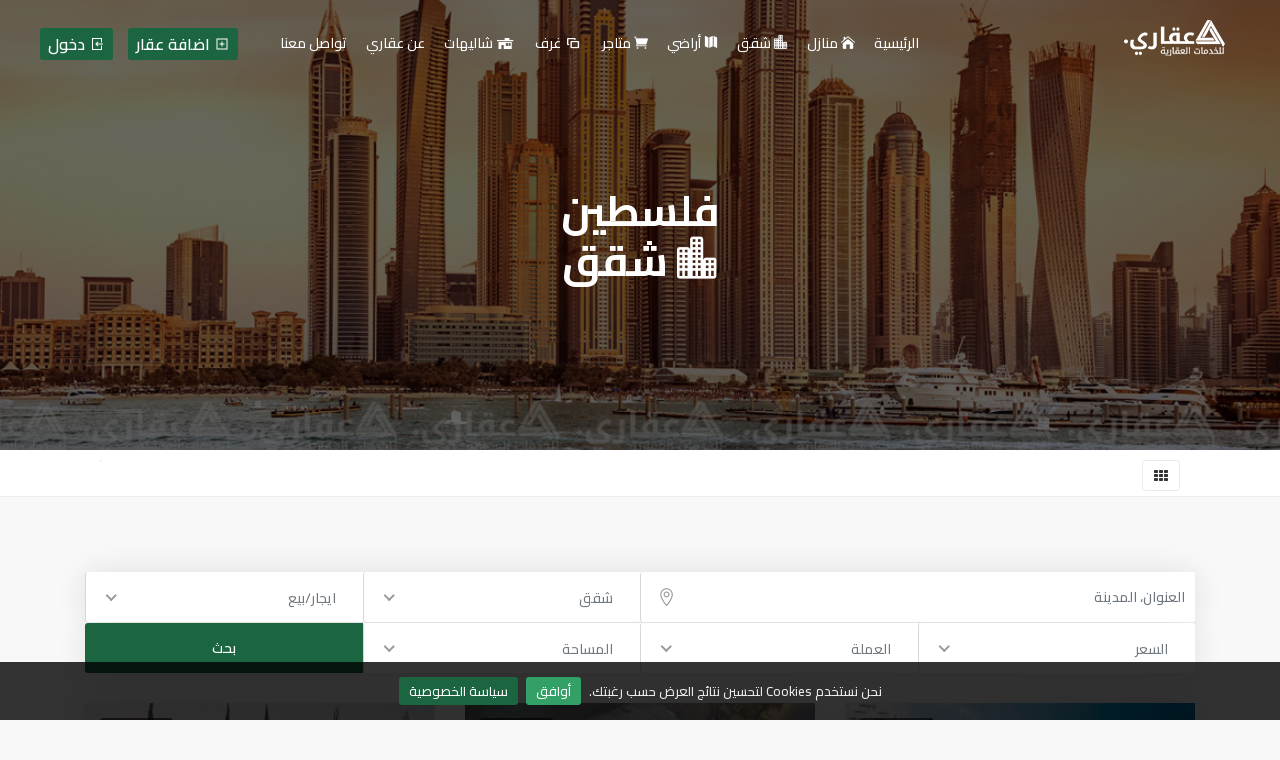

--- FILE ---
content_type: text/html; charset=UTF-8
request_url: https://aqarystate.com/realestate/%D9%81%D9%84%D8%B3%D8%B7%D9%8A%D9%86.html?country_id=1&state_id=1&city_id=11&location_id=21&estate_type=flat
body_size: 20495
content:
<!DOCTYPE html>
<html xmlns="http://www.w3.org/1999/xhtml"
      xml:lang="ar-Ar"
      lang="ar-Ar"
      dir="rtl">

<head prefix="og: http://ogp.me/ns# fb: http://ogp.me/ns/fb# article: http://ogp.me/ns/article#">

    <meta charset="utf-8">
    <meta http-equiv="X-UA-Compatible" content="IE=edge">
    <meta name="viewport" content="width=device-width, initial-scale=1.0, shrink-to-fit=no">

    <link rel="alternate" href="https://aqarystate.com/" hreflang="ar-Ar" />
    <link rel="alternate" type="application/rss+xml" title="RSS 2.0" href="https://aqarystate.com/rss.xml" />
    <base href="https://aqarystate.com/" />

            <meta name="description" content="بيع أو تأجير عقارات - فلسطين - قطاع غزة - جباليا" />
        <meta name="keywords" content="عقاري, احدث العقارات، كل يوم عقار جديد، اضف عقارك مجانا، عقارات فلسطينية، فلسطين، قطاع غزة، غزة، الضفة الغربية، عقاري الان للبيع، تأجير عقار أو بيع عقار في فلسطين" />
        <meta name="author" content="https://aqarystate.com/" />
        <meta name="robots" content="all" />

        <!-- Open Graph -->
        <meta property="og:title" content="عقاري لكل عقارات فلسطين - بيع أو تأجير عقارات - فلسطين - قطاع غزة - جباليا" />
        <meta property="og:site_name" content="aqarystate.com" />
        <meta property="og:url" content="https://aqarystate.com/realestate/فلسطين.html" />
        <meta property="og:description" content="بيع أو تأجير عقارات - فلسطين - قطاع غزة - جباليا" />
        <meta property="og:image" content="https://aqarystate.com//upload/thumb/crop,770x433,ar/single-page-no-image.jpg" />
        <meta property="og:type" content="website" />
        <meta property="og:locale" content="ar_AR" />

                    <meta property="article:author" content="http://facebook.com/AqaryEstate" />
            <meta property="article:publisher" content="http://facebook.com/AqaryEstate" />
        
        <!-- Twitter Card -->
        <meta name="twitter:card" content="summary_large_image" />
        <meta name="twitter:title" content="عقاري لكل عقارات فلسطين - بيع أو تأجير عقارات - فلسطين - قطاع غزة - جباليا" />
        <meta name="twitter:description" content="بيع أو تأجير عقارات - فلسطين - قطاع غزة - جباليا" />
        <meta name="twitter:image" content="https://aqarystate.com//upload/thumb/crop,770x433,ar/single-page-no-image.jpg" />
        <meta name="twitter:site" content="@aqarystate" />
        <meta name="twitter:creator" content="@aqarystate" />
        
    <!-- Title -->
    <title>عقاري لكل عقارات فلسطين - بيع أو تأجير عقارات - فلسطين - قطاع غزة - جباليا</title>

    <!-- Favicons -->
    <link rel="shortcut icon" href="https://aqarystate.com/aqarassets/website/templates/1/img/favicon.ico" type="image/x-icon">
    <link rel="apple-touch-icon" href="https://aqarystate.com/aqarassets/website/templates/1/img/apple-touch-icon-57x57-precomposed.png">
    <link rel="apple-touch-icon" sizes="72x72" href="https://aqarystate.com/aqarassets/website/templates/1/img/apple-touch-icon-72x72-precomposed.png">
    <link rel="apple-touch-icon" sizes="114x114" href="https://aqarystate.com/aqarassets/website/templates/1/img/apple-touch-icon-114x114-precomposed.png">
    <link rel="apple-touch-icon" sizes="144x144" href="https://aqarystate.com/aqarassets/website/templates/1/img/apple-touch-icon-144x144-precomposed.png">

    <!-- Google Site Verifications -->
    <meta name="google-site-verification" content="Bpyg6_oJfCnliANVn8VIlE40W4rACKiPdshUnzRrq2I" />
    <meta name="google-site-verification" content="wa8JwPZNLe7hanVvWfybJ2ntYjuoUWmeLSEKk7J1x1M" />

    <!-- Load CSS -->
    <!-- GOOGLE WEB FONT -->
    <link href="https://fonts.googleapis.com/css?family=Cairo:300,400,500,600,700,800" rel="stylesheet">
    <link rel="stylesheet" href="https://maxcdn.icons8.com/fonts/line-awesome/1.1/css/line-awesome-font-awesome.min.css">

    <!-- BASE CSS -->
    <link href="https://aqarystate.com/aqarassets/website/templates/1/css/bootstrap-rtl.min.css" rel="stylesheet">
    <link href="https://aqarystate.com/aqarassets/website/templates/1/css/style.css" rel="stylesheet">
	<link href="https://aqarystate.com/aqarassets/website/templates/1/css/vendors.css" rel="stylesheet">
	<link href="https://aqarystate.com/aqarassets/website/templates/1/css/blog.css" rel="stylesheet">

    <!-- YOUR CUSTOM CSS -->
	    <link href="https://aqarystate.com/aqarassets/website/templates/1/css/jquery-ui.min.css" rel="stylesheet">
    <link href="https://aqarystate.com/aqarassets/website/templates/1/css/custom.css" rel="stylesheet">

	<!-- Modernizr -->
    <script src="https://aqarystate.com/aqarassets/website/templates/1/js/modernizr.js"></script>
            
    <!-- Google Analytics -->
    <script async src="https://www.googletagmanager.com/gtag/js?id=UA-134656495-1"></script>
    <script>
    window.dataLayer = window.dataLayer || [];
    function gtag(){ dataLayer.push(arguments); }
    gtag('js', new Date());
    gtag('config', 'UA-134656495-1');
    </script>

    <!-- Google Ads Conversion Tracking -->
    <script async src="https://www.googletagmanager.com/gtag/js?id=AW-1062123804"></script>
    <script>
    window.dataLayer = window.dataLayer || [];
    function gtag(){ dataLayer.push(arguments); }
    gtag('js', new Date());
    gtag('config', 'AW-1062123804');
    gtag('event', 'conversion', {
        'send_to': 'AW-1062123804/dsp8CN-j5-kBEJzyuvoD'
    });
    </script>

    <!-- Google Tag Manager -->
    <script>
    (function(w,d,s,l,i){
        w[l]=w[l]||[];
        w[l].push({'gtm.start': new Date().getTime(), event:'gtm.js'});
        var f = d.getElementsByTagName(s)[0],
            j = d.createElement(s),
            dl = l != 'dataLayer' ? '&l='+l : '';
        j.async = true;
        j.src = 'https://www.googletagmanager.com/gtm.js?id='+i+dl;
        f.parentNode.insertBefore(j,f);
    })(window, document, 'script', 'dataLayer', 'GTM-KSFF2CB');
    </script>

    <!-- Google Adsense -->
    <script data-ad-client="ca-pub-8311830225093708" async src="https://pagead2.googlesyndication.com/pagead/js/adsbygoogle.js"></script>

    <!-- Hotjar Tracking Code -->
    <script>
    (function(h,o,t,j,a,r){
        h.hj = h.hj || function(){ (h.hj.q = h.hj.q || []).push(arguments); };
        h._hjSettings = {hjid: 2568298, hjsv: 6};
        a = o.getElementsByTagName('head')[0];
        r = o.createElement('script'); r.async = 1;
        r.src = t + h._hjSettings.hjid + j + h._hjSettings.hjsv;
        a.appendChild(r);
    })(window, document, 'https://static.hotjar.com/c/hotjar-', '.js?sv=');
    </script>

    <!-- Facebook Pixel Code -->
    <script>
    !function(f,b,e,v,n,t,s){
        if(f.fbq) return; n = f.fbq = function(){
        n.callMethod ? n.callMethod.apply(n, arguments) : n.queue.push(arguments)
        };
        if(!f._fbq) f._fbq = n;
        n.push = n; n.loaded = !0; n.version = '2.0'; n.queue = [];
        t = b.createElement(e); t.async = !0;
        t.src = v;
        s = b.getElementsByTagName(e)[0];
        s.parentNode.insertBefore(t, s)
    }(window, document, 'script', 'https://connect.facebook.net/en_US/fbevents.js');
    fbq('init', '806924773345095');
    fbq('track', 'PageView');
    </script>
    <noscript>
    <img height="1" width="1" style="display:none" src="https://www.facebook.com/tr?id=806924773345095&ev=PageView&noscript=1" />
    </noscript>

    <!-- Mailchimp Tracking (optional - keep only if you use it) -->
    <script id="mcjs">
    !function(c,h,i,m,p){
        m = c.createElement(h), p = c.getElementsByTagName(h)[0];
        m.async = 1; m.src = i;
        p.parentNode.insertBefore(m,p);
    }(document,"script","https://chimpstatic.com/mcjs-connected/js/users/10250a43ef27f759e2ab20920/9da58fe18b575dd075be8db60.js");
    </script>

</head>
<body >
<script async src="https://pagead2.googlesyndication.com/pagead/js/adsbygoogle.js"></script>

        <!-- Load Facebook SDK for JavaScript -->
        <div id="fb-root"></div>
        <script>
            window.fbAsyncInit = function() {
            FB.init({
                xfbml            : true,
                version          : 'v6.0'
            });
            };

            (function(d, s, id) {
            var js, fjs = d.getElementsByTagName(s)[0];
            if (d.getElementById(id)) return;
            js = d.createElement(s); js.id = id;
            js.src = 'https://connect.facebook.net/ar_AR/sdk/xfbml.customerchat.js';
            fjs.parentNode.insertBefore(js, fjs);
        }(document, 'script', 'facebook-jssdk'));</script>

        <!-- Your customer chat code -->
        <div class="fb-customerchat"
            attribution=setup_tool
            page_id="410618398983239"
    theme_color="#1b6541"
    logged_in_greeting="أهلاً وسهلاً بك في عقاري للخدمات العقارية، نحن متحمسون لتقديم المساعدة لك"
    logged_out_greeting="أهلاً وسهلاً بك في عقاري للخدمات العقارية، نحن متحمسون لتقديم المساعدة لك">
        </div>

      
        <div id="fb-root"></div>
		<script>(function(d, s, id) {
			var js, fjs = d.getElementsByTagName(s)[0];
			if (d.getElementById(id)) return;
			js = d.createElement(s); js.id = id;
			js.src = "https://connect.facebook.net/ar_AR/sdk.js#xfbml=1&version=v3.0";
			fjs.parentNode.insertBefore(js, fjs);
		}(document, 'script', 'facebook-jssdk'));</script>



		<!-- Google Tag Manager (noscript) -->
        <noscript><iframe src="https://www.googletagmanager.com/ns.html?id=GTM-KSFF2CB"
        height="0" width="0" style="display:none;visibility:hidden"></iframe></noscript>
        <!-- End Google Tag Manager (noscript) -->
        <div id="page">
                <header class="header menu_fixed">
            <div id="preloader"><div data-loader="circle-side"></div></div><!-- /Page Preload -->
            <div id="logo">
                <a href="https://aqarystate.com/index.html">
                                        <img src="https://aqarystate.com/aqarassets/website/templates/1/img/logo.png"  class="z-index-500 logo_normal" width="150" height="36" data-retina="true" alt="عقاري لكل عقارات فلسطين - بيع أو تأجير عقارات - فلسطين - قطاع غزة - جباليا">
                    <img src="https://aqarystate.com/aqarassets/website/templates/1/img/logo_sticky.png" width="150" height="36" data-retina="true" alt="عقاري لكل عقارات فلسطين - بيع أو تأجير عقارات - فلسطين - قطاع غزة - جباليا" class="logo_sticky">
                </a>
            </div>
            
            <ul id="top_menu">
                                    

                <li><a href="https://aqarystate.com/login.html" class="btn_1 p-2 h6 mt-2 block d-none d-md-block" data-toggle="tooltip" data-placement="top"  title="تمتع بكافة المميزات"><i class="fa fa-sign-in"></i> دخول</a></li>
      
                <li class="ml-0 ml-md-1"><a href="https://aqarystate.com/login.html" class="btn_1 p-2 h6 mt-2 block d-block d-md-none" data-toggle="tooltip" data-placement="top"  title="تمتع بكافة المميزات"><i class="fa fa-sign-in"></i> دخول</a></li>
                                    <li class="d-none d-md-block"><a href="https://aqarystate.com/add-real-estate.html" class="mt-2 btn_1 h6 p-2 "  data-toggle="tooltip" data-placement="top" title="يمكنك الآن اضافة عقارك مجاناً"><i class="fa fa-plus-square-o"></i> اضافة عقار</a></li>
                            </ul>
            <!-- /top_menu -->
            <a href="#menu" class="btn_mobile z-index-600">
                <div class="hamburger hamburger--spin" id="hamburger">
                    <div class="hamburger-box">
                        <div class="hamburger-inner"></div>
                    </div>
                </div>
            </a>
            <nav id="menu" class="main-menu">
                <ul>
                    <li><span><a href="https://aqarystate.com/index.html">الرئيسية</a></span></li>
                    <li><span><a href="https://aqarystate.com/realestate/فلسطين.html?country_id=1&estate_type=house"><i class="icon_house"></i> منازل</a></span></li>
                    <li><span><a href="https://aqarystate.com/realestate/فلسطين.html?country_id=1&estate_type=flat"><i class="icon_building_alt"></i> شقق</a></span></li>
                    <li><span><a href="https://aqarystate.com/realestate/فلسطين.html?country_id=1&estate_type=land"><i class="icon_map"></i> أراضي</a></span></li>
                    <li><span><a href="https://aqarystate.com/realestate/فلسطين.html?country_id=1&estate_type=store"><i class="icon_cart"></i> متاجر</a></span></li>
                    <li><span><a href="https://aqarystate.com/realestate/فلسطين.html?country_id=1&estate_type=room"><i class="icon-squares"></i> غرف</a></span></li>
                    <li><span><a href="https://aqarystate.com/realestate/فلسطين.html?country_id=1&estate_type=chalet"><i class="icon-home-4"></i> شاليهات</a></span></li>
                                        <li class="d-block d-md-none"><a href="https://aqarystate.com/login.html"><i class="fa fa-sign-in"></i> دخول</a></li>
                                        <li class="d-block d-md-none"><a href="https://aqarystate.com/add-real-estate.html"><i class="fa fa-plus-square-o"></i> اضافة عقار</a></li>
                    <li><span><a href="https://aqarystate.com/about.html">عن عقاري</a></span></li>
                                                            <li><span><a href="https://aqarystate.com/contacts.html">تواصل معنا</a></span></li>
                </ul>
            </nav>
        </header>
        <!-- /header -->
        
	<main>
		
		<section class="hero_in hotels">
			<div class="wrapper">
				<div class="container">
					<h1 class="fadeInUp"><span class="sr-only">عقاري لكل عقارات فلسطين - بيع أو تأجير عقارات - فلسطين - قطاع غزة - جباليا</span>فلسطين<br> <i class="icon_building_alt"></i> شقق</h1>
				</div>
			</div>
		</section>
		<!--/hero_in-->
		
		<div class="filters_listing sticky_horizontal">
			<div class="container">
				<ul class="clearfix">
					<li>
						<div class="switch-field">
													</div>
					</li>
					<li>
						<div class="layout_view">
							<a href="javascript:void(0)" class="active"><i class="icon-th"></i></a>
													</div>
					</li>
									</ul>
			</div>
			<!-- /container -->
		</div>
		<!-- /filters -->
		
		<div class="container margin_60_35">
			<div class="row">
				<form action="https://aqarystate.com/realestate/فلسطين.html" class="col-md-12 p-0 m-0" method="GET">

				<div class="col-lg-12">
					<div class="row no-gutters custom-search-input-2 inner mb-1px">
												<div class="col-lg-12 row m-0">
						
							<div class="col-lg-6 p-0">
								<div class="form-group">
									<input class="form-control" id="search_locations" name="search_locations" value=""  type="text" placeholder="العنوان، المدينة">
									<input name="location_id" value="21"  type="hidden" >
									<input name="cities_id" disabled type="hidden">
									<input name="state_id" value="1" type="hidden">
									<input name="country_id" value="1" type="hidden">
									<i class="icon_pin_alt"></i>
								</div>
							</div>
							<div class="col-lg-3 p-0">
								<div class="form-group">

									<select name="estate_type" class="wide">
										<option value="all" >الكل</option>	
										<option value="house" >منازل</option>
										<option value="flat" selected>شقق</option>
										<option value="land" >أراضي</option>
										<option value="store" >متاجر</option>
										<option value="room" ><i class="icon-squares"></i> غرف</option>
										<option value="chalet" ><i class="icon-home-4"></i> شاليهات</option>
									</select>
								</div>
							</div>
							<div class="col-lg-3 p-0">
								<div class="form-group">

									<select name="estate_mode" class="wide">
										<option value="all" >ايجار/بيع</option>	
										<option value="rent" >إيجار</option>
										<option value="sale" >بيع</option>
									</select>
								</div>
							</div>

						</div>

					</div>
					<!-- /row -->
					<div class="row no-gutters custom-search-input-2 inner mt-0">
						<div class="col-lg-3 p-0">
							<select name="price" class="wide">
								<option value="">السعر</option>	
								<option value="0;500" >0 - 500</option>
								<option value="500;10000"  >500 - 10000</option>
								<option value="10000;30000"  >10000 - 30000</option>
								<option value="30000;50000"  >30000 - 50000</option>
								<option value="50000;50000"  >50000+</option>
							</select>
						</div>
						<div class="col-lg-3 p-0">
							<div class="form-group">

								<select name="currency_id" class="wide">
									<option value="" >العملة</option>	
									<option value="1" >دولار</option>
									<option value="2" >شيقل</option>
									<option value="3" >دينار</option>
								</select>
							</div>
						</div>
						<div class="col-lg-3 p-0">
							<div class="form-group">

								<select name="space" class="wide">
									<option value="">المساحة</option>	
									<option value="10;150" >10 - 150 متر</option>
									<option value="150;250"  >150 - 250 متر</option>
									<option value="250;350"  >250 - 350 متر</option>
									<option value="350;500"  >350 - 500 متر</option>
									<option value="500;10000"  >500+ متر</option>
								</select>
							</div>
						</div>
						<div class="col-lg-3 p-0">
							<input type="submit" class="btn_search" value="بحث">
						</div>

					</div>
					<!-- /row -->
				</div>
				</form>
				
				<div class="col-lg-12">
											<div class="isotope-wrapper">
							<div class="row">
																<div class="col-md-4 isotope-item latest">
									<div class="box_grid">
										<figure>
																						<a href="https://aqarystate.com/realty/10320/شقة-للإيجار-عمارة-العاصمة.html"><img src="https://aqarystate.com//upload/thumb/crop,400x267,ar/estate_flat.jpg" class="img-fluid" alt="شقة للإيجار - عمارة العاصمة " title="شقة للإيجار - عمارة العاصمة "  width="800" height="533"><div class="read_more"><span>المزيد من التفاصيل</span></div></a>
											<small class="h6"><i class="icon_building_alt"></i> شقة</small>
										</figure>
										<div class="wrapper">
																						<span class="block p-0 mb-1"><i class="icon_profile float-right ml-1"></i> <span>realestateps</span></span>

											<h3><a href="https://aqarystate.com/realty/10320/شقة-للإيجار-عمارة-العاصمة.html">شقة للإيجار - عمارة العاصمة </a></h3>
											<p><i class="icon_pin"></i> فلسطين, قطاع غزة, جباليا, التوام</p>
											<span class="price"><strong>1</strong> دولار</span>
										</div>
										<ul>
											<li><i class="icon_quotations"></i> 2023-05-20 05:54 PM</li>
											<li><div class="score"><strong>إيجار</strong></div></li>
										</ul>
									</div>
								</div>
								<!-- /box_grid -->
																<div class="col-md-4 isotope-item latest">
									<div class="box_grid">
										<figure>
																						<a href="https://aqarystate.com/realty/10013/شقة-للإيجار-لها-مدخل-خاص.html"><img src="https://aqarystate.com/upload/thumb/crop,400x267,2023-03/256c285f438092de8e27ea9f3c1ad5eb.jpg" class="img-fluid" alt="شقة للإيجار لها مدخل خاص" title="شقة للإيجار لها مدخل خاص"  width="800" height="533"><div class="read_more"><span>المزيد من التفاصيل</span></div></a>
											<small class="h6"><i class="icon_building_alt"></i> شقة</small>
										</figure>
										<div class="wrapper">
																						<span class="block p-0 mb-1"><i class="icon_profile float-right ml-1"></i> <span>realestateps</span></span>

											<h3><a href="https://aqarystate.com/realty/10013/شقة-للإيجار-لها-مدخل-خاص.html">شقة للإيجار لها مدخل خاص</a></h3>
											<p><i class="icon_pin"></i> فلسطين, قطاع غزة, جباليا, التوام</p>
											<span class="price"><strong>400</strong> شيقل</span>
										</div>
										<ul>
											<li><i class="icon_quotations"></i> 2023-03-29 03:50 PM</li>
											<li><div class="score"><strong>إيجار</strong></div></li>
										</ul>
									</div>
								</div>
								<!-- /box_grid -->
																<div class="col-md-4 isotope-item latest">
									<div class="box_grid">
										<figure>
																						<a href="https://aqarystate.com/realty/8283/شقة-سكنية-للبيع-لأصحاب-الدخل-المحدود.html"><img src="https://aqarystate.com/upload/thumb/crop,400x267,2022-08/4f4825afbcf8aecd6e3ffb66532dceba.jpg" class="img-fluid" alt=" شقة سكنية للبيع لأصحاب الدخل المحدود" title=" شقة سكنية للبيع لأصحاب الدخل المحدود"  width="800" height="533"><div class="read_more"><span>المزيد من التفاصيل</span></div></a>
											<small class="h6"><i class="icon_building_alt"></i> شقة</small>
										</figure>
										<div class="wrapper">
																						<span class="block p-0 mb-1"><i class="icon_profile float-right ml-1"></i> <span>realestateps</span></span>

											<h3><a href="https://aqarystate.com/realty/8283/شقة-سكنية-للبيع-لأصحاب-الدخل-المحدود.html"> شقة سكنية للبيع لأصحاب الدخل المحدود</a></h3>
											<p><i class="icon_pin"></i> فلسطين, قطاع غزة, جباليا, التوام</p>
											<span class="price"><strong>18,000</strong> دولار</span>
										</div>
										<ul>
											<li><i class="icon_quotations"></i> 2022-08-22 10:58 AM</li>
											<li><div class="score"><strong>بيع</strong></div></li>
										</ul>
									</div>
								</div>
								<!-- /box_grid -->
																<div class="col-md-4 isotope-item latest">
									<div class="box_grid">
										<figure>
																						<a href="https://aqarystate.com/realty/7627/طابق-كامل-عظم-للبيع.html"><img src="https://aqarystate.com/upload/thumb/crop,400x267,2022-05/b0cfbaa5a9c1ee9c96f69c97f23fbfce.jpg" class="img-fluid" alt="طابق كامل عظم للبيع" title="طابق كامل عظم للبيع"  width="800" height="533"><div class="read_more"><span>المزيد من التفاصيل</span></div></a>
											<small class="h6"><i class="icon_building_alt"></i> شقة</small>
										</figure>
										<div class="wrapper">
																						<span class="block p-0 mb-1"><i class="icon_profile float-right ml-1"></i> <span>realestateps</span></span>

											<h3><a href="https://aqarystate.com/realty/7627/طابق-كامل-عظم-للبيع.html">طابق كامل عظم للبيع</a></h3>
											<p><i class="icon_pin"></i> فلسطين, قطاع غزة, جباليا, التوام</p>
											<span class="price"><strong>1</strong> دولار</span>
										</div>
										<ul>
											<li><i class="icon_quotations"></i> 2022-05-31 06:56 PM</li>
											<li><div class="score"><strong>بيع</strong></div></li>
										</ul>
									</div>
								</div>
								<!-- /box_grid -->
																<div class="col-md-4 isotope-item latest">
									<div class="box_grid">
										<figure>
																						<a href="https://aqarystate.com/realty/7212/شقة-للإيجار-بالقرب-من-متنزه-ال-17.html"><img src="https://aqarystate.com/upload/thumb/crop,400x267,2022-04/5854949d3bf316a90067905103e53245.jpg" class="img-fluid" alt="شقة للإيجار بالقرب من متنزه ال 17" title="شقة للإيجار بالقرب من متنزه ال 17"  width="800" height="533"><div class="read_more"><span>المزيد من التفاصيل</span></div></a>
											<small class="h6"><i class="icon_building_alt"></i> شقة</small>
										</figure>
										<div class="wrapper">
																						<span class="block p-0 mb-1"><i class="icon_profile float-right ml-1"></i> <span>realestateps</span></span>

											<h3><a href="https://aqarystate.com/realty/7212/شقة-للإيجار-بالقرب-من-متنزه-ال-17.html">شقة للإيجار بالقرب من متنزه ال 17</a></h3>
											<p><i class="icon_pin"></i> فلسطين, قطاع غزة, جباليا, التوام</p>
											<span class="price"><strong>300</strong> شيقل</span>
										</div>
										<ul>
											<li><i class="icon_quotations"></i> 2022-04-02 12:43 PM</li>
											<li><div class="score"><strong>إيجار</strong></div></li>
										</ul>
									</div>
								</div>
								<!-- /box_grid -->
																<div class="col-md-4 isotope-item latest">
									<div class="box_grid">
										<figure>
																						<a href="https://aqarystate.com/realty/6426/شقة-للبيع-مطلة-على-البحر.html"><img src="https://aqarystate.com//upload/thumb/crop,400x267,ar/estate_flat.jpg" class="img-fluid" alt="شقة للبيع مطلة على البحر" title="شقة للبيع مطلة على البحر"  width="800" height="533"><div class="read_more"><span>المزيد من التفاصيل</span></div></a>
											<small class="h6"><i class="icon_building_alt"></i> شقة</small>
										</figure>
										<div class="wrapper">
																						<span class="block p-0 mb-1"><i class="icon_profile float-right ml-1"></i> <span>realestateps</span></span>

											<h3><a href="https://aqarystate.com/realty/6426/شقة-للبيع-مطلة-على-البحر.html">شقة للبيع مطلة على البحر</a></h3>
											<p><i class="icon_pin"></i> فلسطين, قطاع غزة, جباليا, التوام</p>
											<span class="price"><strong>33,000</strong> دولار</span>
										</div>
										<ul>
											<li><i class="icon_quotations"></i> 2021-12-30 03:39 PM</li>
											<li><div class="score"><strong>بيع</strong></div></li>
										</ul>
									</div>
								</div>
								<!-- /box_grid -->
																<div class="col-md-4 isotope-item latest">
									<div class="box_grid">
										<figure>
																						<a href="https://aqarystate.com/realty/6305/شقة-مشطبة-سوبر-لوكس-للبيع.html"><img src="https://aqarystate.com/upload/thumb/crop,400x267,2021-12/05e6f269e6fd788447af5be6b1afeafc.jpg" class="img-fluid" alt="شقة مشطبة سوبر لوكس للبيع" title="شقة مشطبة سوبر لوكس للبيع"  width="800" height="533"><div class="read_more"><span>المزيد من التفاصيل</span></div></a>
											<small class="h6"><i class="icon_building_alt"></i> شقة</small>
										</figure>
										<div class="wrapper">
																						<span class="block p-0 mb-1"><i class="icon_profile float-right ml-1"></i> <span>realestateps</span></span>

											<h3><a href="https://aqarystate.com/realty/6305/شقة-مشطبة-سوبر-لوكس-للبيع.html">شقة مشطبة سوبر لوكس للبيع</a></h3>
											<p><i class="icon_pin"></i> فلسطين, قطاع غزة, جباليا, التوام</p>
											<span class="price"><strong>1</strong> دولار</span>
										</div>
										<ul>
											<li><i class="icon_quotations"></i> 2021-12-17 06:26 PM</li>
											<li><div class="score"><strong>بيع</strong></div></li>
										</ul>
									</div>
								</div>
								<!-- /box_grid -->
																<div class="col-md-4 isotope-item latest">
									<div class="box_grid">
										<figure>
																						<a href="https://aqarystate.com/realty/5765/شقة-سوبر-ديلوكس-في-عمارة-حديثة-بالقرب-من-دوار-التوام.html"><img src="https://aqarystate.com//upload/thumb/crop,400x267,ar/estate_flat.jpg" class="img-fluid" alt="شقة سوبر ديلوكس في عمارة حديثة بالقرب من دوار التوام" title="شقة سوبر ديلوكس في عمارة حديثة بالقرب من دوار التوام"  width="800" height="533"><div class="read_more"><span>المزيد من التفاصيل</span></div></a>
											<small class="h6"><i class="icon_building_alt"></i> شقة</small>
										</figure>
										<div class="wrapper">
																						<span class="block p-0 mb-1"><i class="icon_profile float-right ml-1"></i> <span>realestateps</span></span>

											<h3><a href="https://aqarystate.com/realty/5765/شقة-سوبر-ديلوكس-في-عمارة-حديثة-بالقرب-من-دوار-التوام.html">شقة سوبر ديلوكس في عمارة حديثة بالقرب من دوار التوام</a></h3>
											<p><i class="icon_pin"></i> فلسطين, قطاع غزة, جباليا, التوام</p>
											<span class="price"><strong>40,000</strong> دولار</span>
										</div>
										<ul>
											<li><i class="icon_quotations"></i> 2021-09-29 09:40 AM</li>
											<li><div class="score"><strong>بيع</strong></div></li>
										</ul>
									</div>
								</div>
								<!-- /box_grid -->
																<div class="col-md-4 isotope-item latest">
									<div class="box_grid">
										<figure>
																						<a href="https://aqarystate.com/realty/4684/شقة-قبل-محطة-الخزندار.html"><img src="https://aqarystate.com//upload/thumb/crop,400x267,ar/estate_flat.jpg" class="img-fluid" alt="شقة قبل محطة الخزندار" title="شقة قبل محطة الخزندار"  width="800" height="533"><div class="read_more"><span>المزيد من التفاصيل</span></div></a>
											<small class="h6"><i class="icon_building_alt"></i> شقة</small>
										</figure>
										<div class="wrapper">
																						<span class="block p-0 mb-1"><i class="icon_profile float-right ml-1"></i> <span>realestateps</span></span>

											<h3><a href="https://aqarystate.com/realty/4684/شقة-قبل-محطة-الخزندار.html">شقة قبل محطة الخزندار</a></h3>
											<p><i class="icon_pin"></i> فلسطين, قطاع غزة, جباليا, التوام</p>
											<span class="price"><strong>30,000</strong> دولار</span>
										</div>
										<ul>
											<li><i class="icon_quotations"></i> 2021-04-18 11:40 AM</li>
											<li><div class="score"><strong>بيع</strong></div></li>
										</ul>
									</div>
								</div>
								<!-- /box_grid -->
																<div class="col-md-4 isotope-item latest">
									<div class="box_grid">
										<figure>
																						<a href="https://aqarystate.com/realty/4676/شقه-للإيجار-التوام-الـ-17.html"><img src="https://aqarystate.com/upload/thumb/crop,400x267,2021-04/af8dd65305fb384ef14e933dc9541a7a.jpg" class="img-fluid" alt="شقه للإيجار التوام الـ 17" title="شقه للإيجار التوام الـ 17"  width="800" height="533"><div class="read_more"><span>المزيد من التفاصيل</span></div></a>
											<small class="h6"><i class="icon_building_alt"></i> شقة</small>
										</figure>
										<div class="wrapper">
																						<span class="block p-0 mb-1"><i class="icon_profile float-right ml-1"></i> <span>realestateps</span></span>

											<h3><a href="https://aqarystate.com/realty/4676/شقه-للإيجار-التوام-الـ-17.html">شقه للإيجار التوام الـ 17</a></h3>
											<p><i class="icon_pin"></i> فلسطين, قطاع غزة, جباليا, التوام</p>
											<span class="price"><strong>400</strong> شيقل</span>
										</div>
										<ul>
											<li><i class="icon_quotations"></i> 2021-04-18 11:08 AM</li>
											<li><div class="score"><strong>إيجار</strong></div></li>
										</ul>
									</div>
								</div>
								<!-- /box_grid -->
																<div class="col-md-4 isotope-item latest">
									<div class="box_grid">
										<figure>
																						<a href="https://aqarystate.com/realty/4432/شقة-للإيجار-في-منطقة-التوام.html"><img src="https://aqarystate.com//upload/thumb/crop,400x267,ar/estate_flat.jpg" class="img-fluid" alt="شقة للإيجار في منطقة التوام " title="شقة للإيجار في منطقة التوام "  width="800" height="533"><div class="read_more"><span>المزيد من التفاصيل</span></div></a>
											<small class="h6"><i class="icon_building_alt"></i> شقة</small>
										</figure>
										<div class="wrapper">
																						<span class="block p-0 mb-1"><i class="icon_profile float-right ml-1"></i> <span>realestateps</span></span>

											<h3><a href="https://aqarystate.com/realty/4432/شقة-للإيجار-في-منطقة-التوام.html">شقة للإيجار في منطقة التوام </a></h3>
											<p><i class="icon_pin"></i> فلسطين, قطاع غزة, جباليا, التوام</p>
											<span class="price"><strong>1</strong> دولار</span>
										</div>
										<ul>
											<li><i class="icon_quotations"></i> 2021-03-19 12:48 PM</li>
											<li><div class="score"><strong>إيجار</strong></div></li>
										</ul>
									</div>
								</div>
								<!-- /box_grid -->
																<div class="col-md-4 isotope-item latest">
									<div class="box_grid">
										<figure>
																						<a href="https://aqarystate.com/realty/4240/شقة-للايجار-خلف-مدرسة-عثمان-بن-عفان.html"><img src="https://aqarystate.com//upload/thumb/crop,400x267,ar/estate_flat.jpg" class="img-fluid" alt="شقة للايجار خلف مدرسة عثمان بن عفان " title="شقة للايجار خلف مدرسة عثمان بن عفان "  width="800" height="533"><div class="read_more"><span>المزيد من التفاصيل</span></div></a>
											<small class="h6"><i class="icon_building_alt"></i> شقة</small>
										</figure>
										<div class="wrapper">
																						<span class="block p-0 mb-1"><i class="icon_profile float-right ml-1"></i> <span>realestateps</span></span>

											<h3><a href="https://aqarystate.com/realty/4240/شقة-للايجار-خلف-مدرسة-عثمان-بن-عفان.html">شقة للايجار خلف مدرسة عثمان بن عفان </a></h3>
											<p><i class="icon_pin"></i> فلسطين, قطاع غزة, جباليا, التوام</p>
											<span class="price"><strong>1</strong> دولار</span>
										</div>
										<ul>
											<li><i class="icon_quotations"></i> 2021-02-22 05:49 PM</li>
											<li><div class="score"><strong>إيجار</strong></div></li>
										</ul>
									</div>
								</div>
								<!-- /box_grid -->
																<div class="col-md-4 isotope-item latest">
									<div class="box_grid">
										<figure>
																						<a href="https://aqarystate.com/realty/3207/شقة-مشطبة-للبيع.html"><img src="https://aqarystate.com//upload/thumb/crop,400x267,ar/estate_flat.jpg" class="img-fluid" alt="شقة مشطبة للبيع" title="شقة مشطبة للبيع"  width="800" height="533"><div class="read_more"><span>المزيد من التفاصيل</span></div></a>
											<small class="h6"><i class="icon_building_alt"></i> شقة</small>
										</figure>
										<div class="wrapper">
																						<span class="block p-0 mb-1"><i class="icon_profile float-right ml-1"></i> <span>realestateps</span></span>

											<h3><a href="https://aqarystate.com/realty/3207/شقة-مشطبة-للبيع.html">شقة مشطبة للبيع</a></h3>
											<p><i class="icon_pin"></i> فلسطين, قطاع غزة, جباليا, التوام</p>
											<span class="price"><strong>1</strong> دولار</span>
										</div>
										<ul>
											<li><i class="icon_quotations"></i> 2020-10-30 03:24 PM</li>
											<li><div class="score"><strong>بيع</strong></div></li>
										</ul>
									</div>
								</div>
								<!-- /box_grid -->
																<div class="col-md-4 isotope-item latest">
									<div class="box_grid">
										<figure>
																						<a href="https://aqarystate.com/realty/3111/شقة-للايجار.html"><img src="https://aqarystate.com/upload/thumb/crop,400x267,2020-10/e251a634a065fdffe07af37f14eda8bc.jpeg" class="img-fluid" alt="شقة للايجار" title="شقة للايجار"  width="800" height="533"><div class="read_more"><span>المزيد من التفاصيل</span></div></a>
											<small class="h6"><i class="icon_building_alt"></i> شقة</small>
										</figure>
										<div class="wrapper">
																						<span class="block p-0 mb-1"><i class="icon_profile float-right ml-1"></i> <span>realestateps</span></span>

											<h3><a href="https://aqarystate.com/realty/3111/شقة-للايجار.html">شقة للايجار</a></h3>
											<p><i class="icon_pin"></i> فلسطين, قطاع غزة, جباليا, التوام</p>
											<span class="price"><strong>550</strong> شيقل</span>
										</div>
										<ul>
											<li><i class="icon_quotations"></i> 2020-10-21 12:44 PM</li>
											<li><div class="score"><strong>إيجار</strong></div></li>
										</ul>
									</div>
								</div>
								<!-- /box_grid -->
																<div class="col-md-4 isotope-item latest">
									<div class="box_grid">
										<figure>
																						<a href="https://aqarystate.com/realty/3089/شقة-للايجار-منطقة-التوام.html"><img src="https://aqarystate.com//upload/thumb/crop,400x267,ar/estate_flat.jpg" class="img-fluid" alt="شقة للايجار منطقة التوام" title="شقة للايجار منطقة التوام"  width="800" height="533"><div class="read_more"><span>المزيد من التفاصيل</span></div></a>
											<small class="h6"><i class="icon_building_alt"></i> شقة</small>
										</figure>
										<div class="wrapper">
																						<span class="block p-0 mb-1"><i class="icon_profile float-right ml-1"></i> <span>realestateps</span></span>

											<h3><a href="https://aqarystate.com/realty/3089/شقة-للايجار-منطقة-التوام.html">شقة للايجار منطقة التوام</a></h3>
											<p><i class="icon_pin"></i> فلسطين, قطاع غزة, جباليا, التوام</p>
											<span class="price"><strong>1</strong> شيقل</span>
										</div>
										<ul>
											<li><i class="icon_quotations"></i> 2020-10-18 07:18 PM</li>
											<li><div class="score"><strong>إيجار</strong></div></li>
										</ul>
									</div>
								</div>
								<!-- /box_grid -->
																<div class="col-md-4 isotope-item latest">
									<div class="box_grid">
										<figure>
																						<a href="https://aqarystate.com/realty/1884/شقة-للايجار-طابق-ارضي.html"><img src="https://aqarystate.com//upload/thumb/crop,400x267,ar/estate_flat.jpg" class="img-fluid" alt="شقة للايجار طابق ارضي " title="شقة للايجار طابق ارضي "  width="800" height="533"><div class="read_more"><span>المزيد من التفاصيل</span></div></a>
											<small class="h6"><i class="icon_building_alt"></i> شقة</small>
										</figure>
										<div class="wrapper">
																						<span class="block p-0 mb-1"><i class="icon_profile float-right ml-1"></i> <span>realestateps</span></span>

											<h3><a href="https://aqarystate.com/realty/1884/شقة-للايجار-طابق-ارضي.html">شقة للايجار طابق ارضي </a></h3>
											<p><i class="icon_pin"></i> فلسطين, قطاع غزة, جباليا, التوام</p>
											<span class="price"><strong>380</strong> شيقل</span>
										</div>
										<ul>
											<li><i class="icon_quotations"></i> 2020-06-13 05:23 PM</li>
											<li><div class="score"><strong>إيجار</strong></div></li>
										</ul>
									</div>
								</div>
								<!-- /box_grid -->
																<div class="col-md-4 isotope-item latest">
									<div class="box_grid">
										<figure>
																						<a href="https://aqarystate.com/realty/1693/شقة-سكنية-للايجار-في-التوام.html"><img src="https://aqarystate.com/upload/thumb/crop,400x267,2020-05/9dc4b2adc4054127c663c2025283959a.jpg" class="img-fluid" alt="شقة سكنية للايجار في التوام" title="شقة سكنية للايجار في التوام"  width="800" height="533"><div class="read_more"><span>المزيد من التفاصيل</span></div></a>
											<small class="h6"><i class="icon_building_alt"></i> شقة</small>
										</figure>
										<div class="wrapper">
																						<span class="block p-0 mb-1"><i class="icon_profile float-right ml-1"></i> <span>realestateps</span></span>

											<h3><a href="https://aqarystate.com/realty/1693/شقة-سكنية-للايجار-في-التوام.html">شقة سكنية للايجار في التوام</a></h3>
											<p><i class="icon_pin"></i> فلسطين, قطاع غزة, جباليا, التوام</p>
											<span class="price"><strong>400</strong> شيقل</span>
										</div>
										<ul>
											<li><i class="icon_quotations"></i> 2020-05-10 07:19 AM</li>
											<li><div class="score"><strong>إيجار</strong></div></li>
										</ul>
									</div>
								</div>
								<!-- /box_grid -->
																<div class="col-md-4 isotope-item latest">
									<div class="box_grid">
										<figure>
																						<a href="https://aqarystate.com/realty/1577/شقة-سكنية-للايجار-في-جباليا.html"><img src="https://aqarystate.com/upload/thumb/crop,400x267,2020-04/876884829cd147913a7736d22f4638a7.jpg" class="img-fluid" alt="شقة سكنية للايجار في جباليا" title="شقة سكنية للايجار في جباليا"  width="800" height="533"><div class="read_more"><span>المزيد من التفاصيل</span></div></a>
											<small class="h6"><i class="icon_building_alt"></i> شقة</small>
										</figure>
										<div class="wrapper">
																						<span class="block p-0 mb-1"><i class="icon_profile float-right ml-1"></i> <span>realestateps</span></span>

											<h3><a href="https://aqarystate.com/realty/1577/شقة-سكنية-للايجار-في-جباليا.html">شقة سكنية للايجار في جباليا</a></h3>
											<p><i class="icon_pin"></i> فلسطين, قطاع غزة, جباليا, التوام</p>
											<span class="price"><strong>400</strong> شيقل</span>
										</div>
										<ul>
											<li><i class="icon_quotations"></i> 2020-04-24 11:36 AM</li>
											<li><div class="score"><strong>إيجار</strong></div></li>
										</ul>
									</div>
								</div>
								<!-- /box_grid -->
																<div class="col-md-4 isotope-item latest">
									<div class="box_grid">
										<figure>
																						<a href="https://aqarystate.com/realty/913/شقة-للبيع.html"><img src="https://aqarystate.com//upload/thumb/crop,400x267,ar/estate_flat.jpg" class="img-fluid" alt="شقة للبيع " title="شقة للبيع "  width="800" height="533"><div class="read_more"><span>المزيد من التفاصيل</span></div></a>
											<small class="h6"><i class="icon_building_alt"></i> شقة</small>
										</figure>
										<div class="wrapper">
																						<span class="block p-0 mb-1"><i class="icon_profile float-right ml-1"></i> <span>s.abdelaal</span></span>

											<h3><a href="https://aqarystate.com/realty/913/شقة-للبيع.html">شقة للبيع </a></h3>
											<p><i class="icon_pin"></i> فلسطين, قطاع غزة, جباليا, التوام</p>
											<span class="price"><strong>33,998</strong> دولار</span>
										</div>
										<ul>
											<li><i class="icon_quotations"></i> 2019-12-28 11:59 AM</li>
											<li><div class="score"><strong>بيع</strong></div></li>
										</ul>
									</div>
								</div>
								<!-- /box_grid -->
																<div class="col-md-4 isotope-item latest">
									<div class="box_grid">
										<figure>
																						<a href="https://aqarystate.com/realty/302/شقة-للبيع-تشطيب-فاخر.html"><img src="https://aqarystate.com/upload/thumb/crop,400x267,910a94bd3d9019b42817886520bc020d.jpg" class="img-fluid" alt="شقة للبيع تشطيب فاخر" title="شقة للبيع تشطيب فاخر"  width="800" height="533"><div class="read_more"><span>المزيد من التفاصيل</span></div></a>
											<small class="h6"><i class="icon_building_alt"></i> شقة</small>
										</figure>
										<div class="wrapper">
																						<span class="block p-0 mb-1"><i class="icon_profile float-right ml-1"></i> <span>فلسطين للعقارات</span></span>

											<h3><a href="https://aqarystate.com/realty/302/شقة-للبيع-تشطيب-فاخر.html">شقة للبيع تشطيب فاخر</a></h3>
											<p><i class="icon_pin"></i> فلسطين, قطاع غزة, جباليا, التوام</p>
											<span class="price"><strong>42,000</strong> دولار</span>
										</div>
										<ul>
											<li><i class="icon_quotations"></i> 2018-11-19 02:04 AM</li>
											<li><div class="score"><strong>بيع</strong></div></li>
										</ul>
									</div>
								</div>
								<!-- /box_grid -->
															</div>
							<!-- /row -->
						</div>
						<!-- /isotope-wrapper -->
										</div>
				<!-- /col -->
			</div>		
		</div>
		
		<!-- /container -->
				
	</main>
	<!--/main-->
			<div class="container">
		<div class="col-md-12">

		<!-- horizontal -->
		<ins class="adsbygoogle"
			style="display:block"
			data-ad-client="ca-pub-8311830225093708"
			data-ad-slot="1440677554"
			data-ad-format="auto"
			data-full-width-responsive="true"></ins>
		<script>
			(adsbygoogle = window.adsbygoogle || []).push({});
		</script>
	
		</div>
	</div>
	<footer>
		<div class="container margin_60_35">
			<div class="row">
				<div class="col-lg-3 col-md-12 p-r-5">
					<p><img src="https://aqarystate.com/aqarassets/website/templates/1/img/logo.png" width="150" height="36" data-retina="true" alt="تطبيق عقاري يهتم بعرض العقارات بطريقة مميزة ويمكنك للبحث عن العقار الخاص بك وبالمواصفات التي تدور في ذهنك "></p>
					<p>تطبيق عقاري يهتم بعرض العقارات بطريقة مميزة ويمكنك للبحث عن العقار الخاص بك وبالمواصفات التي تدور في ذهنك </p>
					<div class="follow_us">
						<ul>
							<li>تابعنا</li>
														<li><a href="http://facebook.com/AqaryEstate" rel="nofollow" target="_blank"><i class="ti-facebook"></i></a></li>
																						<li><a href="https://twitter.com/AqaryState" rel="nofollow" target="_blank"><i class="ti-twitter-alt"></i></a></li>
																													<li><a href="https://www.instagram.com/AqaryState" rel="nofollow" target="_blank"><i class="ti-instagram"></i></a></li>
														</ul>
					</div>
				</div>
				<div class="col-lg-3 col-md-6 ml-lg-auto">
						
					<ul class="links mt-3">
						<li><a href="https://aqarystate.com/about.html">عن عقاري</a></li>
												<li><a href="https://aqarystate.com/login.html">دخول</a></li>
						<li><a href="https://aqarystate.com/register.html">تسجيل مستخدم جديد</a></li>
												<li><a href="https://aqarystate.com/faq.html">الأسئلة الشائعة</a></li>

					</ul>
				</div>
				<div class="col-lg-3 col-md-6 ml-lg-auto">
										<ul class="links mt-3">

						<li><a href="https://aqarystate.com/find-real-estate.html">أبحث عن عقار</a></li>
						<li><a href="https://aqarystate.com/be-trustworthy.html">كُن معتمد</a></li>
						<li><a href="https://aqarystate.com/want-special-offer.html">طلب عرض مميز</a></li>
						<li><a href="https://aqarystate.com/contacts.html">تواصل معنا</a></li>
					</ul>
				</div>
				<div class="col-lg-3 col-md-6">
					<h5>تواصل معنا</h5>
					<ul class="contacts">
												<li><a href="mailto:info@aqarystate.com">info@aqarystate.com <i class="ti-email"></i></a></li>
					</ul>
									</div>
			</div>
			<!--/row-->
			<hr>
			<div class="row">
				<div class="col-lg-4">
									</div>
				<div class="col-lg-8">
					<ul id="additional_links">
						<li><a href="https://aqarystate.com/terms-and-conditions.html">الأحكام والشروط</a></li>
						<li><a href="https://aqarystate.com/privacy-policy.html">سياسة الخصوصية</a></li>
						<li><span>© 2026 جميع الحقوق محفوظة. تطوير <a href="https://perfectoitsolution.com" target="_blank">Perfecto IT Solutions</a></span></li>
					</ul>
				</div>
			</div>
		</div>
	</footer>
	<!--/footer-->
		</div>
	<!-- page -->
	
				<div id="toTop"></div><!-- Back to top button -->
		<!-- COMMON SCRIPTS -->
    <script src="https://aqarystate.com/aqarassets/website/templates/1/js/jquery-2.2.4.min.js"></script>
    <script src="https://aqarystate.com/aqarassets/website/templates/1/js/jquery-ui.min.js"></script>
	    <script src="https://aqarystate.com/aqarassets/website/templates/1/js/bootstrap.min.js"></script>
    <script src="https://aqarystate.com/aqarassets/website/templates/1/js/common_scripts.js"></script>
    <script src="https://aqarystate.com/aqarassets/website/templates/1/js/main.js"></script>
	<script src="https://aqarystate.com/aqarassets/website/templates/1/assets/validate.js"></script>
	<script src="https://unpkg.com/sweetalert/dist/sweetalert.min.js"></script>
			<!-- Map -->
	<script src="https://maps.googleapis.com/maps/api/js"></script>
	<script src="https://aqarystate.com/aqarassets/website/templates/1/js/markerclusterer.js"></script>
	<script src="https://aqarystate.com/aqarassets/website/templates/1/js/map_hotels.js"></script>
	<script src="https://aqarystate.com/aqarassets/website/templates/1/js/infobox.js"></script>

	<!-- Masonry Filtering -->
	<script src="https://aqarystate.com/aqarassets/website/templates/1/js/isotope.min.js"></script>
			<script src="https://aqarystate.com/aqarassets/website/templates/1/js/jquery.cookiebar.js"></script>
	<script>
		$(document).ready(function() {
			'use strict';
			$.cookieBar({
				fixed: true
			});
		});

				
		$('#search_locations').autocomplete({
			source: function(request, response) {
				var data = {
					"success": true,
					"data": [{"name":"\u0641\u0644\u0633\u0637\u064a\u0646, \u0642\u0637\u0627\u0639 \u063a\u0632\u0629","id":"1","type":"state"},{"name":"\u0641\u0644\u0633\u0637\u064a\u0646, \u0627\u0644\u0636\u0641\u0629 \u0627\u0644\u063a\u0631\u0628\u064a\u0629","id":"2","type":"state"},{"name":"\u0641\u0644\u0633\u0637\u064a\u0646, \u0627\u0644\u0636\u0641\u0629 \u0627\u0644\u063a\u0631\u0628\u064a\u0629, \u0627\u0644\u0642\u062f\u0633","id":"1","type":"city"},{"name":"\u0641\u0644\u0633\u0637\u064a\u0646, \u0627\u0644\u0636\u0641\u0629 \u0627\u0644\u063a\u0631\u0628\u064a\u0629, \u0631\u0627\u0645 \u0627\u0644\u0644\u0647","id":"2","type":"city"},{"name":"\u0641\u0644\u0633\u0637\u064a\u0646, \u0642\u0637\u0627\u0639 \u063a\u0632\u0629, \u0631\u0641\u062d","id":"3","type":"city"},{"name":"\u0641\u0644\u0633\u0637\u064a\u0646, \u0642\u0637\u0627\u0639 \u063a\u0632\u0629, \u062e\u0627\u0646\u064a\u0648\u0646\u0633","id":"4","type":"city"},{"name":"\u0641\u0644\u0633\u0637\u064a\u0646, \u0642\u0637\u0627\u0639 \u063a\u0632\u0629, \u0627\u0644\u0646\u0635\u064a\u0631\u0627\u062a","id":"5","type":"city"},{"name":"\u0641\u0644\u0633\u0637\u064a\u0646, \u0642\u0637\u0627\u0639 \u063a\u0632\u0629, \u062f\u064a\u0631 \u0627\u0644\u0628\u0644\u062d","id":"6","type":"city"},{"name":"\u0641\u0644\u0633\u0637\u064a\u0646, \u0642\u0637\u0627\u0639 \u063a\u0632\u0629, \u0627\u0644\u0645\u063a\u0627\u0632\u064a","id":"7","type":"city"},{"name":"\u0641\u0644\u0633\u0637\u064a\u0646, \u0642\u0637\u0627\u0639 \u063a\u0632\u0629, \u0627\u0644\u0628\u0631\u064a\u062c","id":"8","type":"city"},{"name":"\u0641\u0644\u0633\u0637\u064a\u0646, \u0642\u0637\u0627\u0639 \u063a\u0632\u0629, \u0627\u0644\u0632\u0648\u0627\u064a\u062f\u0629","id":"9","type":"city"},{"name":"\u0641\u0644\u0633\u0637\u064a\u0646, \u0642\u0637\u0627\u0639 \u063a\u0632\u0629, \u0627\u0644\u0645\u0635\u062f\u0631","id":"10","type":"city"},{"name":"\u0641\u0644\u0633\u0637\u064a\u0646, \u0642\u0637\u0627\u0639 \u063a\u0632\u0629, \u062c\u0628\u0627\u0644\u064a\u0627","id":"11","type":"city"},{"name":"\u0641\u0644\u0633\u0637\u064a\u0646, \u0642\u0637\u0627\u0639 \u063a\u0632\u0629, \u0628\u064a\u062a \u0644\u0627\u0647\u064a\u0627","id":"12","type":"city"},{"name":"\u0641\u0644\u0633\u0637\u064a\u0646, \u0642\u0637\u0627\u0639 \u063a\u0632\u0629, \u0628\u064a\u062a \u062d\u0627\u0646\u0648\u0646","id":"13","type":"city"},{"name":"\u0641\u0644\u0633\u0637\u064a\u0646, \u0642\u0637\u0627\u0639 \u063a\u0632\u0629, \u063a\u0632\u0629","id":"14","type":"city"},{"name":"\u0641\u0644\u0633\u0637\u064a\u0646, \u0627\u0644\u0636\u0641\u0629 \u0627\u0644\u063a\u0631\u0628\u064a\u0629, \u0627\u0644\u0628\u064a\u0631\u0629","id":"15","type":"city"},{"name":"\u0641\u0644\u0633\u0637\u064a\u0646, \u0627\u0644\u0636\u0641\u0629 \u0627\u0644\u063a\u0631\u0628\u064a\u0629, \u0627\u0644\u062e\u0644\u064a\u0644","id":"16","type":"city"},{"name":"\u0641\u0644\u0633\u0637\u064a\u0646, \u0627\u0644\u0636\u0641\u0629 \u0627\u0644\u063a\u0631\u0628\u064a\u0629, \u0633\u0644\u0641\u064a\u062a","id":"17","type":"city"},{"name":"\u0641\u0644\u0633\u0637\u064a\u0646, \u0627\u0644\u0636\u0641\u0629 \u0627\u0644\u063a\u0631\u0628\u064a\u0629, \u062c\u0646\u064a\u0646","id":"18","type":"city"},{"name":"\u0641\u0644\u0633\u0637\u064a\u0646, \u0627\u0644\u0636\u0641\u0629 \u0627\u0644\u063a\u0631\u0628\u064a\u0629, \u0637\u0648\u0628\u0627\u0633","id":"19","type":"city"},{"name":"\u0641\u0644\u0633\u0637\u064a\u0646, \u0627\u0644\u0636\u0641\u0629 \u0627\u0644\u063a\u0631\u0628\u064a\u0629, \u0646\u0627\u0628\u0644\u0633","id":"20","type":"city"},{"name":"\u0641\u0644\u0633\u0637\u064a\u0646, \u0627\u0644\u0636\u0641\u0629 \u0627\u0644\u063a\u0631\u0628\u064a\u0629, \u0623\u0631\u064a\u062d\u0627","id":"21","type":"city"},{"name":"\u0641\u0644\u0633\u0637\u064a\u0646, \u0627\u0644\u0636\u0641\u0629 \u0627\u0644\u063a\u0631\u0628\u064a\u0629, \u0637\u0648\u0644\u0643\u0631\u0645","id":"22","type":"city"},{"name":"\u0641\u0644\u0633\u0637\u064a\u0646, \u0627\u0644\u0636\u0641\u0629 \u0627\u0644\u063a\u0631\u0628\u064a\u0629, \u0642\u0644\u0642\u064a\u0644\u064a\u0629","id":"23","type":"city"},{"name":"\u0641\u0644\u0633\u0637\u064a\u0646, \u0627\u0644\u0636\u0641\u0629 \u0627\u0644\u063a\u0631\u0628\u064a\u0629, \u0628\u064a\u062a \u0644\u062d\u0645","id":"24","type":"city"},{"name":"\u0641\u0644\u0633\u0637\u064a\u0646, \u0627\u0644\u0636\u0641\u0629 \u0627\u0644\u063a\u0631\u0628\u064a\u0629, \u0627\u0644\u0642\u062f\u0633, \u0623\u0628\u0648 \u062f\u064a\u0633","id":"89","type":"location"},{"name":"\u0641\u0644\u0633\u0637\u064a\u0646, \u0627\u0644\u0636\u0641\u0629 \u0627\u0644\u063a\u0631\u0628\u064a\u0629, \u0627\u0644\u0642\u062f\u0633, \u0627\u0644\u062c\u062f\u064a\u0631\u0629","id":"100","type":"location"},{"name":"\u0641\u0644\u0633\u0637\u064a\u0646, \u0627\u0644\u0636\u0641\u0629 \u0627\u0644\u063a\u0631\u0628\u064a\u0629, \u0627\u0644\u0642\u062f\u0633, \u0627\u0644\u0631\u0627\u0645","id":"103","type":"location"},{"name":"\u0641\u0644\u0633\u0637\u064a\u0646, \u0627\u0644\u0636\u0641\u0629 \u0627\u0644\u063a\u0631\u0628\u064a\u0629, \u0627\u0644\u0642\u062f\u0633, \u0627\u0644\u0633\u0648\u0627\u062d\u0631\u0629 \u0627\u0644\u0634\u0631\u0642\u064a\u0629","id":"105","type":"location"},{"name":"\u0641\u0644\u0633\u0637\u064a\u0646, \u0627\u0644\u0636\u0641\u0629 \u0627\u0644\u063a\u0631\u0628\u064a\u0629, \u0627\u0644\u0642\u062f\u0633, \u0627\u0644\u0634\u064a\u062e \u062c\u0631\u0627\u062d","id":"109","type":"location"},{"name":"\u0641\u0644\u0633\u0637\u064a\u0646, \u0627\u0644\u0636\u0641\u0629 \u0627\u0644\u063a\u0631\u0628\u064a\u0629, \u0627\u0644\u0642\u062f\u0633, \u0627\u0644\u0634\u064a\u062e \u0633\u0639\u062f","id":"106","type":"location"},{"name":"\u0641\u0644\u0633\u0637\u064a\u0646, \u0627\u0644\u0636\u0641\u0629 \u0627\u0644\u063a\u0631\u0628\u064a\u0629, \u0627\u0644\u0642\u062f\u0633, \u0627\u0644\u0637\u0648\u0631","id":"111","type":"location"},{"name":"\u0641\u0644\u0633\u0637\u064a\u0646, \u0627\u0644\u0636\u0641\u0629 \u0627\u0644\u063a\u0631\u0628\u064a\u0629, \u0627\u0644\u0642\u062f\u0633, \u0627\u0644\u0639\u064a\u0632\u0631\u064a\u0629","id":"113","type":"location"},{"name":"\u0641\u0644\u0633\u0637\u064a\u0646, \u0627\u0644\u0636\u0641\u0629 \u0627\u0644\u063a\u0631\u0628\u064a\u0629, \u0627\u0644\u0642\u062f\u0633, \u0627\u0644\u0642\u0628\u064a\u0628\u0629","id":"115","type":"location"},{"name":"\u0641\u0644\u0633\u0637\u064a\u0646, \u0627\u0644\u0636\u0641\u0629 \u0627\u0644\u063a\u0631\u0628\u064a\u0629, \u0627\u0644\u0642\u062f\u0633, \u0627\u0644\u0648\u0644\u062c\u0629","id":"719","type":"location"},{"name":"\u0641\u0644\u0633\u0637\u064a\u0646, \u0627\u0644\u0636\u0641\u0629 \u0627\u0644\u063a\u0631\u0628\u064a\u0629, \u0627\u0644\u0642\u062f\u0633, \u0628\u062f\u0648","id":"92","type":"location"},{"name":"\u0641\u0644\u0633\u0637\u064a\u0646, \u0627\u0644\u0636\u0641\u0629 \u0627\u0644\u063a\u0631\u0628\u064a\u0629, \u0627\u0644\u0642\u062f\u0633, \u0628\u064a\u062a \u0625\u062c\u0632\u0627","id":"93","type":"location"},{"name":"\u0641\u0644\u0633\u0637\u064a\u0646, \u0627\u0644\u0636\u0641\u0629 \u0627\u0644\u063a\u0631\u0628\u064a\u0629, \u0627\u0644\u0642\u062f\u0633, \u0628\u064a\u062a \u0625\u0643\u0633\u0627","id":"96","type":"location"},{"name":"\u0641\u0644\u0633\u0637\u064a\u0646, \u0627\u0644\u0636\u0641\u0629 \u0627\u0644\u063a\u0631\u0628\u064a\u0629, \u0627\u0644\u0642\u062f\u0633, \u0628\u064a\u062a \u062c\u0645\u0627\u0644","id":"97","type":"location"},{"name":"\u0641\u0644\u0633\u0637\u064a\u0646, \u0627\u0644\u0636\u0641\u0629 \u0627\u0644\u063a\u0631\u0628\u064a\u0629, \u0627\u0644\u0642\u062f\u0633, \u0628\u064a\u062a \u062d\u0646\u064a\u0646\u0627","id":"91","type":"location"},{"name":"\u0641\u0644\u0633\u0637\u064a\u0646, \u0627\u0644\u0636\u0641\u0629 \u0627\u0644\u063a\u0631\u0628\u064a\u0629, \u0627\u0644\u0642\u062f\u0633, \u0628\u064a\u062a \u062f\u0642\u0648","id":"90","type":"location"},{"name":"\u0641\u0644\u0633\u0637\u064a\u0646, \u0627\u0644\u0636\u0641\u0629 \u0627\u0644\u063a\u0631\u0628\u064a\u0629, \u0627\u0644\u0642\u062f\u0633, \u0628\u064a\u062a \u0633\u0648\u0631\u064a\u0643","id":"95","type":"location"},{"name":"\u0641\u0644\u0633\u0637\u064a\u0646, \u0627\u0644\u0636\u0641\u0629 \u0627\u0644\u063a\u0631\u0628\u064a\u0629, \u0627\u0644\u0642\u062f\u0633, \u0628\u064a\u062a \u0635\u0641\u0627\u0641\u0627","id":"98","type":"location"},{"name":"\u0641\u0644\u0633\u0637\u064a\u0646, \u0627\u0644\u0636\u0641\u0629 \u0627\u0644\u063a\u0631\u0628\u064a\u0629, \u0627\u0644\u0642\u062f\u0633, \u0628\u064a\u062a \u0639\u0646\u0627\u0646","id":"94","type":"location"},{"name":"\u0641\u0644\u0633\u0637\u064a\u0646, \u0627\u0644\u0636\u0641\u0629 \u0627\u0644\u063a\u0631\u0628\u064a\u0629, \u0627\u0644\u0642\u062f\u0633, \u062c\u0628\u0639","id":"99","type":"location"},{"name":"\u0641\u0644\u0633\u0637\u064a\u0646, \u0627\u0644\u0636\u0641\u0629 \u0627\u0644\u063a\u0631\u0628\u064a\u0629, \u0627\u0644\u0642\u062f\u0633, \u062d\u0632\u0645\u0627","id":"101","type":"location"},{"name":"\u0641\u0644\u0633\u0637\u064a\u0646, \u0627\u0644\u0636\u0641\u0629 \u0627\u0644\u063a\u0631\u0628\u064a\u0629, \u0627\u0644\u0642\u062f\u0633, \u0631\u0623\u0633 \u0627\u0644\u0639\u0645\u0648\u062f","id":"102","type":"location"},{"name":"\u0641\u0644\u0633\u0637\u064a\u0646, \u0627\u0644\u0636\u0641\u0629 \u0627\u0644\u063a\u0631\u0628\u064a\u0629, \u0627\u0644\u0642\u062f\u0633, \u0631\u0627\u0633 \u062e\u0645\u064a\u0633","id":"797","type":"location"},{"name":"\u0641\u0644\u0633\u0637\u064a\u0646, \u0627\u0644\u0636\u0641\u0629 \u0627\u0644\u063a\u0631\u0628\u064a\u0629, \u0627\u0644\u0642\u062f\u0633, \u0633\u0644\u0648\u0627\u0646","id":"104","type":"location"},{"name":"\u0641\u0644\u0633\u0637\u064a\u0646, \u0627\u0644\u0636\u0641\u0629 \u0627\u0644\u063a\u0631\u0628\u064a\u0629, \u0627\u0644\u0642\u062f\u0633, \u0633\u0645\u064a\u0631\u0627\u0645\u064a\u0633","id":"547","type":"location"},{"name":"\u0641\u0644\u0633\u0637\u064a\u0646, \u0627\u0644\u0636\u0641\u0629 \u0627\u0644\u063a\u0631\u0628\u064a\u0629, \u0627\u0644\u0642\u062f\u0633, \u0634\u0631\u0641\u0627\u062a","id":"107","type":"location"},{"name":"\u0641\u0644\u0633\u0637\u064a\u0646, \u0627\u0644\u0636\u0641\u0629 \u0627\u0644\u063a\u0631\u0628\u064a\u0629, \u0627\u0644\u0642\u062f\u0633, \u0634\u0639\u0641\u0627\u0637","id":"108","type":"location"},{"name":"\u0641\u0644\u0633\u0637\u064a\u0646, \u0627\u0644\u0636\u0641\u0629 \u0627\u0644\u063a\u0631\u0628\u064a\u0629, \u0627\u0644\u0642\u062f\u0633, \u0635\u0648\u0631 \u0628\u0627\u0647\u0631","id":"110","type":"location"},{"name":"\u0641\u0644\u0633\u0637\u064a\u0646, \u0627\u0644\u0636\u0641\u0629 \u0627\u0644\u063a\u0631\u0628\u064a\u0629, \u0627\u0644\u0642\u062f\u0633, \u0639\u0644\u0627\u0631","id":"112","type":"location"},{"name":"\u0641\u0644\u0633\u0637\u064a\u0646, \u0627\u0644\u0636\u0641\u0629 \u0627\u0644\u063a\u0631\u0628\u064a\u0629, \u0627\u0644\u0642\u062f\u0633, \u0639\u0646\u0627\u062a\u0627","id":"114","type":"location"},{"name":"\u0641\u0644\u0633\u0637\u064a\u0646, \u0627\u0644\u0636\u0641\u0629 \u0627\u0644\u063a\u0631\u0628\u064a\u0629, \u0627\u0644\u0642\u062f\u0633, \u0642\u0637\u0646\u0629","id":"116","type":"location"},{"name":"\u0641\u0644\u0633\u0637\u064a\u0646, \u0627\u0644\u0636\u0641\u0629 \u0627\u0644\u063a\u0631\u0628\u064a\u0629, \u0627\u0644\u0642\u062f\u0633, \u0642\u0644\u0646\u062f\u064a\u0627","id":"117","type":"location"},{"name":"\u0641\u0644\u0633\u0637\u064a\u0646, \u0627\u0644\u0636\u0641\u0629 \u0627\u0644\u063a\u0631\u0628\u064a\u0629, \u0627\u0644\u0642\u062f\u0633, \u0643\u0641\u0631 \u0639\u0642\u0628","id":"118","type":"location"},{"name":"\u0641\u0644\u0633\u0637\u064a\u0646, \u0627\u0644\u0636\u0641\u0629 \u0627\u0644\u063a\u0631\u0628\u064a\u0629, \u0627\u0644\u0642\u062f\u0633, \u0645\u062e\u0645\u0627\u0633","id":"119","type":"location"},{"name":"\u0641\u0644\u0633\u0637\u064a\u0646, \u0627\u0644\u0636\u0641\u0629 \u0627\u0644\u063a\u0631\u0628\u064a\u0629, \u0627\u0644\u0642\u062f\u0633, \u0648\u0627\u062f\u064a \u0627\u0644\u062c\u0648\u0632","id":"120","type":"location"},{"name":"\u0641\u0644\u0633\u0637\u064a\u0646, \u0627\u0644\u0636\u0641\u0629 \u0627\u0644\u063a\u0631\u0628\u064a\u0629, \u0631\u0627\u0645 \u0627\u0644\u0644\u0647, \u0623\u0628\u0648 \u0642\u0634","id":"243","type":"location"},{"name":"\u0641\u0644\u0633\u0637\u064a\u0646, \u0627\u0644\u0636\u0641\u0629 \u0627\u0644\u063a\u0631\u0628\u064a\u0629, \u0631\u0627\u0645 \u0627\u0644\u0644\u0647, \u0627\u0644\u0628\u064a\u0631\u0629","id":"569","type":"location"},{"name":"\u0641\u0644\u0633\u0637\u064a\u0646, \u0627\u0644\u0636\u0641\u0629 \u0627\u0644\u063a\u0631\u0628\u064a\u0629, \u0631\u0627\u0645 \u0627\u0644\u0644\u0647, \u0627\u0644\u062c\u0627\u0646\u064a\u0629","id":"263","type":"location"},{"name":"\u0641\u0644\u0633\u0637\u064a\u0646, \u0627\u0644\u0636\u0641\u0629 \u0627\u0644\u063a\u0631\u0628\u064a\u0629, \u0631\u0627\u0645 \u0627\u0644\u0644\u0647, \u0627\u0644\u062d\u064a \u0627\u0644\u062f\u0628\u0644\u0648\u0645\u0627\u0633\u064a","id":"655","type":"location"},{"name":"\u0641\u0644\u0633\u0637\u064a\u0646, \u0627\u0644\u0636\u0641\u0629 \u0627\u0644\u063a\u0631\u0628\u064a\u0629, \u0631\u0627\u0645 \u0627\u0644\u0644\u0647, \u0627\u0644\u0631\u062f\u0627\u0646\u0629","id":"703","type":"location"},{"name":"\u0641\u0644\u0633\u0637\u064a\u0646, \u0627\u0644\u0636\u0641\u0629 \u0627\u0644\u063a\u0631\u0628\u064a\u0629, \u0631\u0627\u0645 \u0627\u0644\u0644\u0647, \u0627\u0644\u0632\u064a\u062a\u0648\u0646\u064a\u0629","id":"238","type":"location"},{"name":"\u0641\u0644\u0633\u0637\u064a\u0646, \u0627\u0644\u0636\u0641\u0629 \u0627\u0644\u063a\u0631\u0628\u064a\u0629, \u0631\u0627\u0645 \u0627\u0644\u0644\u0647, \u0627\u0644\u0633\u0631\u064a\u0629","id":"605","type":"location"},{"name":"\u0641\u0644\u0633\u0637\u064a\u0646, \u0627\u0644\u0636\u0641\u0629 \u0627\u0644\u063a\u0631\u0628\u064a\u0629, \u0631\u0627\u0645 \u0627\u0644\u0644\u0647, \u0627\u0644\u0637\u064a\u0628\u0629","id":"288","type":"location"},{"name":"\u0641\u0644\u0633\u0637\u064a\u0646, \u0627\u0644\u0636\u0641\u0629 \u0627\u0644\u063a\u0631\u0628\u064a\u0629, \u0631\u0627\u0645 \u0627\u0644\u0644\u0647, \u0627\u0644\u0637\u064a\u0631\u0647","id":"235","type":"location"},{"name":"\u0641\u0644\u0633\u0637\u064a\u0646, \u0627\u0644\u0636\u0641\u0629 \u0627\u0644\u063a\u0631\u0628\u064a\u0629, \u0631\u0627\u0645 \u0627\u0644\u0644\u0647, \u0627\u0644\u0644\u0628\u0646 \u0627\u0644\u063a\u0631\u0628\u064a","id":"239","type":"location"},{"name":"\u0641\u0644\u0633\u0637\u064a\u0646, \u0627\u0644\u0636\u0641\u0629 \u0627\u0644\u063a\u0631\u0628\u064a\u0629, \u0631\u0627\u0645 \u0627\u0644\u0644\u0647, \u0627\u0644\u0645\u0627\u0635\u064a\u0648\u0646","id":"428","type":"location"},{"name":"\u0641\u0644\u0633\u0637\u064a\u0646, \u0627\u0644\u0636\u0641\u0629 \u0627\u0644\u063a\u0631\u0628\u064a\u0629, \u0631\u0627\u0645 \u0627\u0644\u0644\u0647, \u0627\u0644\u0645\u0632\u0631\u0639\u0629 \u0627\u0644\u0634\u0631\u0642\u064a\u0629","id":"275","type":"location"},{"name":"\u0641\u0644\u0633\u0637\u064a\u0646, \u0627\u0644\u0636\u0641\u0629 \u0627\u0644\u063a\u0631\u0628\u064a\u0629, \u0631\u0627\u0645 \u0627\u0644\u0644\u0647, \u0627\u0644\u0645\u0632\u0631\u0639\u0629 \u0627\u0644\u063a\u0631\u0628\u064a\u0629","id":"615","type":"location"},{"name":"\u0641\u0644\u0633\u0637\u064a\u0646, \u0627\u0644\u0636\u0641\u0629 \u0627\u0644\u063a\u0631\u0628\u064a\u0629, \u0631\u0627\u0645 \u0627\u0644\u0644\u0647, \u0627\u0644\u0645\u0635\u0627\u064a\u0641","id":"473","type":"location"},{"name":"\u0641\u0644\u0633\u0637\u064a\u0646, \u0627\u0644\u0636\u0641\u0629 \u0627\u0644\u063a\u0631\u0628\u064a\u0629, \u0631\u0627\u0645 \u0627\u0644\u0644\u0647, \u0627\u0644\u0645\u0635\u064a\u0648\u0646","id":"475","type":"location"},{"name":"\u0641\u0644\u0633\u0637\u064a\u0646, \u0627\u0644\u0636\u0641\u0629 \u0627\u0644\u063a\u0631\u0628\u064a\u0629, \u0631\u0627\u0645 \u0627\u0644\u0644\u0647, \u0628\u062a\u0648\u0646\u064a\u0627","id":"451","type":"location"},{"name":"\u0641\u0644\u0633\u0637\u064a\u0646, \u0627\u0644\u0636\u0641\u0629 \u0627\u0644\u063a\u0631\u0628\u064a\u0629, \u0631\u0627\u0645 \u0627\u0644\u0644\u0647, \u0628\u0631\u0642\u0629","id":"253","type":"location"},{"name":"\u0641\u0644\u0633\u0637\u064a\u0646, \u0627\u0644\u0636\u0641\u0629 \u0627\u0644\u063a\u0631\u0628\u064a\u0629, \u0631\u0627\u0645 \u0627\u0644\u0644\u0647, \u0628\u0631\u0647\u0627\u0645","id":"294","type":"location"},{"name":"\u0641\u0644\u0633\u0637\u064a\u0646, \u0627\u0644\u0636\u0641\u0629 \u0627\u0644\u063a\u0631\u0628\u064a\u0629, \u0631\u0627\u0645 \u0627\u0644\u0644\u0647, \u0628\u0637\u0646 \u0627\u0644\u0647\u0648\u0649","id":"426","type":"location"},{"name":"\u0641\u0644\u0633\u0637\u064a\u0646, \u0627\u0644\u0636\u0641\u0629 \u0627\u0644\u063a\u0631\u0628\u064a\u0629, \u0631\u0627\u0645 \u0627\u0644\u0644\u0647, \u0628\u0644\u0639\u064a\u0646","id":"281","type":"location"},{"name":"\u0641\u0644\u0633\u0637\u064a\u0646, \u0627\u0644\u0636\u0641\u0629 \u0627\u0644\u063a\u0631\u0628\u064a\u0629, \u0631\u0627\u0645 \u0627\u0644\u0644\u0647, \u0628\u064a\u062a \u0625\u0644\u0644\u0648","id":"292","type":"location"},{"name":"\u0641\u0644\u0633\u0637\u064a\u0646, \u0627\u0644\u0636\u0641\u0629 \u0627\u0644\u063a\u0631\u0628\u064a\u0629, \u0631\u0627\u0645 \u0627\u0644\u0644\u0647, \u0628\u064a\u062a \u0631\u064a\u0645\u0627","id":"246","type":"location"},{"name":"\u0641\u0644\u0633\u0637\u064a\u0646, \u0627\u0644\u0636\u0641\u0629 \u0627\u0644\u063a\u0631\u0628\u064a\u0629, \u0631\u0627\u0645 \u0627\u0644\u0644\u0647, \u0628\u064a\u062a \u0633\u064a\u0631\u0627","id":"295","type":"location"},{"name":"\u0641\u0644\u0633\u0637\u064a\u0646, \u0627\u0644\u0636\u0641\u0629 \u0627\u0644\u063a\u0631\u0628\u064a\u0629, \u0631\u0627\u0645 \u0627\u0644\u0644\u0647, \u0628\u064a\u062a \u0639\u0648\u0631 \u0627\u0644\u062a\u062d\u062a\u0627","id":"284","type":"location"},{"name":"\u0641\u0644\u0633\u0637\u064a\u0646, \u0627\u0644\u0636\u0641\u0629 \u0627\u0644\u063a\u0631\u0628\u064a\u0629, \u0631\u0627\u0645 \u0627\u0644\u0644\u0647, \u0628\u064a\u062a \u0639\u0648\u0631 \u0627\u0644\u0641\u0648\u0642\u0627","id":"265","type":"location"},{"name":"\u0641\u0644\u0633\u0637\u064a\u0646, \u0627\u0644\u0636\u0641\u0629 \u0627\u0644\u063a\u0631\u0628\u064a\u0629, \u0631\u0627\u0645 \u0627\u0644\u0644\u0647, \u0628\u064a\u062a \u0644\u0642\u064a\u0627","id":"274","type":"location"},{"name":"\u0641\u0644\u0633\u0637\u064a\u0646, \u0627\u0644\u0636\u0641\u0629 \u0627\u0644\u063a\u0631\u0628\u064a\u0629, \u0631\u0627\u0645 \u0627\u0644\u0644\u0647, \u0628\u064a\u062a\u0648\u0646\u064a\u0627","id":"236","type":"location"},{"name":"\u0641\u0644\u0633\u0637\u064a\u0646, \u0627\u0644\u0636\u0641\u0629 \u0627\u0644\u063a\u0631\u0628\u064a\u0629, \u0631\u0627\u0645 \u0627\u0644\u0644\u0647, \u0628\u064a\u0631 \u0632\u064a\u062a","id":"234","type":"location"},{"name":"\u0641\u0644\u0633\u0637\u064a\u0646, \u0627\u0644\u0636\u0641\u0629 \u0627\u0644\u063a\u0631\u0628\u064a\u0629, \u0631\u0627\u0645 \u0627\u0644\u0644\u0647, \u0628\u064a\u0631 \u0646\u0628\u0627\u0644\u0627","id":"250","type":"location"},{"name":"\u0641\u0644\u0633\u0637\u064a\u0646, \u0627\u0644\u0636\u0641\u0629 \u0627\u0644\u063a\u0631\u0628\u064a\u0629, \u0631\u0627\u0645 \u0627\u0644\u0644\u0647, \u062a\u0631\u0645\u0633\u0639\u064a\u0627","id":"277","type":"location"},{"name":"\u0641\u0644\u0633\u0637\u064a\u0646, \u0627\u0644\u0636\u0641\u0629 \u0627\u0644\u063a\u0631\u0628\u064a\u0629, \u0631\u0627\u0645 \u0627\u0644\u0644\u0647, \u062a\u0644 \u0627\u0644\u0646\u0635\u0628\u0629","id":"694","type":"location"},{"name":"\u0641\u0644\u0633\u0637\u064a\u0646, \u0627\u0644\u0636\u0641\u0629 \u0627\u0644\u063a\u0631\u0628\u064a\u0629, \u0631\u0627\u0645 \u0627\u0644\u0644\u0647, \u062c\u0641\u0646\u0629","id":"261","type":"location"},{"name":"\u0641\u0644\u0633\u0637\u064a\u0646, \u0627\u0644\u0636\u0641\u0629 \u0627\u0644\u063a\u0631\u0628\u064a\u0629, \u0631\u0627\u0645 \u0627\u0644\u0644\u0647, \u062c\u0644\u062c\u064a\u0644\u064a\u0627","id":"257","type":"location"},{"name":"\u0641\u0644\u0633\u0637\u064a\u0646, \u0627\u0644\u0636\u0641\u0629 \u0627\u0644\u063a\u0631\u0628\u064a\u0629, \u0631\u0627\u0645 \u0627\u0644\u0644\u0647, \u062c\u0645\u0627\u0644\u0627","id":"264","type":"location"},{"name":"\u0641\u0644\u0633\u0637\u064a\u0646, \u0627\u0644\u0636\u0641\u0629 \u0627\u0644\u063a\u0631\u0628\u064a\u0629, \u0631\u0627\u0645 \u0627\u0644\u0644\u0647, \u062c\u064a\u0628\u064a\u0627","id":"669","type":"location"},{"name":"\u0641\u0644\u0633\u0637\u064a\u0646, \u0627\u0644\u0636\u0641\u0629 \u0627\u0644\u063a\u0631\u0628\u064a\u0629, \u0631\u0627\u0645 \u0627\u0644\u0644\u0647, \u062d\u064a \u0627\u0644\u0627\u062a\u062d\u0627\u062f","id":"620","type":"location"},{"name":"\u0641\u0644\u0633\u0637\u064a\u0646, \u0627\u0644\u0636\u0641\u0629 \u0627\u0644\u063a\u0631\u0628\u064a\u0629, \u0631\u0627\u0645 \u0627\u0644\u0644\u0647, \u062e\u0631\u0628\u062a\u0627 \u0627\u0644\u0645\u0635\u0628\u0627\u062d","id":"278","type":"location"},{"name":"\u0641\u0644\u0633\u0637\u064a\u0646, \u0627\u0644\u0636\u0641\u0629 \u0627\u0644\u063a\u0631\u0628\u064a\u0629, \u0631\u0627\u0645 \u0627\u0644\u0644\u0647, \u062f\u0648\u0631\u0627 \u0627\u0644\u0642\u0631\u0639","id":"259","type":"location"},{"name":"\u0641\u0644\u0633\u0637\u064a\u0646, \u0627\u0644\u0636\u0641\u0629 \u0627\u0644\u063a\u0631\u0628\u064a\u0629, \u0631\u0627\u0645 \u0627\u0644\u0644\u0647, \u062f\u064a\u0631 \u0623\u0628\u0648 \u0645\u0634\u0639\u0644","id":"245","type":"location"},{"name":"\u0641\u0644\u0633\u0637\u064a\u0646, \u0627\u0644\u0636\u0641\u0629 \u0627\u0644\u063a\u0631\u0628\u064a\u0629, \u0631\u0627\u0645 \u0627\u0644\u0644\u0647, \u062f\u064a\u0631 \u0625\u0628\u0632\u064a\u0639","id":"639","type":"location"},{"name":"\u0641\u0644\u0633\u0637\u064a\u0646, \u0627\u0644\u0636\u0641\u0629 \u0627\u0644\u063a\u0631\u0628\u064a\u0629, \u0631\u0627\u0645 \u0627\u0644\u0644\u0647, \u062f\u064a\u0631 \u0625\u064a\u0632\u064a\u0639","id":"256","type":"location"},{"name":"\u0641\u0644\u0633\u0637\u064a\u0646, \u0627\u0644\u0636\u0641\u0629 \u0627\u0644\u063a\u0631\u0628\u064a\u0629, \u0631\u0627\u0645 \u0627\u0644\u0644\u0647, \u062f\u064a\u0631 \u0627\u0644\u0633\u0648\u062f\u0627\u0646","id":"254","type":"location"},{"name":"\u0641\u0644\u0633\u0637\u064a\u0646, \u0627\u0644\u0636\u0641\u0629 \u0627\u0644\u063a\u0631\u0628\u064a\u0629, \u0631\u0627\u0645 \u0627\u0644\u0644\u0647, \u062f\u064a\u0631 \u062c\u0631\u064a\u0631","id":"285","type":"location"},{"name":"\u0641\u0644\u0633\u0637\u064a\u0646, \u0627\u0644\u0636\u0641\u0629 \u0627\u0644\u063a\u0631\u0628\u064a\u0629, \u0631\u0627\u0645 \u0627\u0644\u0644\u0647, \u062f\u064a\u0631 \u062f\u0628\u0648\u0627\u0646","id":"268","type":"location"},{"name":"\u0641\u0644\u0633\u0637\u064a\u0646, \u0627\u0644\u0636\u0641\u0629 \u0627\u0644\u063a\u0631\u0628\u064a\u0629, \u0631\u0627\u0645 \u0627\u0644\u0644\u0647, \u062f\u064a\u0631 \u0639\u0645\u0627\u0631","id":"279","type":"location"},{"name":"\u0641\u0644\u0633\u0637\u064a\u0646, \u0627\u0644\u0636\u0641\u0629 \u0627\u0644\u063a\u0631\u0628\u064a\u0629, \u0631\u0627\u0645 \u0627\u0644\u0644\u0647, \u062f\u064a\u0631 \u063a\u0633\u0627\u0646\u0629","id":"244","type":"location"},{"name":"\u0641\u0644\u0633\u0637\u064a\u0646, \u0627\u0644\u0636\u0641\u0629 \u0627\u0644\u063a\u0631\u0628\u064a\u0629, \u0631\u0627\u0645 \u0627\u0644\u0644\u0647, \u062f\u064a\u0631 \u0642\u062f\u064a\u0633","id":"242","type":"location"},{"name":"\u0641\u0644\u0633\u0637\u064a\u0646, \u0627\u0644\u0636\u0641\u0629 \u0627\u0644\u063a\u0631\u0628\u064a\u0629, \u0631\u0627\u0645 \u0627\u0644\u0644\u0647, \u062f\u064a\u0631 \u0646\u0638\u0627\u0645","id":"252","type":"location"},{"name":"\u0641\u0644\u0633\u0637\u064a\u0646, \u0627\u0644\u0636\u0641\u0629 \u0627\u0644\u063a\u0631\u0628\u064a\u0629, \u0631\u0627\u0645 \u0627\u0644\u0644\u0647, \u0631\u0623\u0633 \u0643\u0631\u0643\u0631","id":"262","type":"location"},{"name":"\u0641\u0644\u0633\u0637\u064a\u0646, \u0627\u0644\u0636\u0641\u0629 \u0627\u0644\u063a\u0631\u0628\u064a\u0629, \u0631\u0627\u0645 \u0627\u0644\u0644\u0647, \u0631\u0627\u0641\u0627\u062a","id":"779","type":"location"},{"name":"\u0641\u0644\u0633\u0637\u064a\u0646, \u0627\u0644\u0636\u0641\u0629 \u0627\u0644\u063a\u0631\u0628\u064a\u0629, \u0631\u0627\u0645 \u0627\u0644\u0644\u0647, \u0631\u0645\u0648\u0646","id":"272","type":"location"},{"name":"\u0641\u0644\u0633\u0637\u064a\u0646, \u0627\u0644\u0636\u0641\u0629 \u0627\u0644\u063a\u0631\u0628\u064a\u0629, \u0631\u0627\u0645 \u0627\u0644\u0644\u0647, \u0631\u0646\u062a\u064a\u0633","id":"273","type":"location"},{"name":"\u0641\u0644\u0633\u0637\u064a\u0646, \u0627\u0644\u0636\u0641\u0629 \u0627\u0644\u063a\u0631\u0628\u064a\u0629, \u0631\u0627\u0645 \u0627\u0644\u0644\u0647, \u0631\u0648\u0627\u0628\u064a","id":"237","type":"location"},{"name":"\u0641\u0644\u0633\u0637\u064a\u0646, \u0627\u0644\u0636\u0641\u0629 \u0627\u0644\u063a\u0631\u0628\u064a\u0629, \u0631\u0627\u0645 \u0627\u0644\u0644\u0647, \u0633\u0631\u062f\u0627","id":"248","type":"location"},{"name":"\u0641\u0644\u0633\u0637\u064a\u0646, \u0627\u0644\u0636\u0641\u0629 \u0627\u0644\u063a\u0631\u0628\u064a\u0629, \u0631\u0627\u0645 \u0627\u0644\u0644\u0647, \u0633\u0631\u064a\u0629 \u0631\u0627\u0645 \u0627\u0644\u0644\u0647 ","id":"427","type":"location"},{"name":"\u0641\u0644\u0633\u0637\u064a\u0646, \u0627\u0644\u0636\u0641\u0629 \u0627\u0644\u063a\u0631\u0628\u064a\u0629, \u0631\u0627\u0645 \u0627\u0644\u0644\u0647, \u0633\u0644\u0648\u0627\u062f","id":"249","type":"location"},{"name":"\u0641\u0644\u0633\u0637\u064a\u0646, \u0627\u0644\u0636\u0641\u0629 \u0627\u0644\u063a\u0631\u0628\u064a\u0629, \u0631\u0627\u0645 \u0627\u0644\u0644\u0647, \u0633\u0646\u062c\u0644","id":"240","type":"location"},{"name":"\u0641\u0644\u0633\u0637\u064a\u0646, \u0627\u0644\u0636\u0641\u0629 \u0627\u0644\u063a\u0631\u0628\u064a\u0629, \u0631\u0627\u0645 \u0627\u0644\u0644\u0647, \u0634\u0627\u0631\u0639 \u0627\u0644\u0627\u0631\u0633\u0627\u0644","id":"617","type":"location"},{"name":"\u0641\u0644\u0633\u0637\u064a\u0646, \u0627\u0644\u0636\u0641\u0629 \u0627\u0644\u063a\u0631\u0628\u064a\u0629, \u0631\u0627\u0645 \u0627\u0644\u0644\u0647, \u0634\u0627\u0631\u0639 \u0627\u0644\u0633\u0644\u0627\u0645","id":"817","type":"location"},{"name":"\u0641\u0644\u0633\u0637\u064a\u0646, \u0627\u0644\u0636\u0641\u0629 \u0627\u0644\u063a\u0631\u0628\u064a\u0629, \u0631\u0627\u0645 \u0627\u0644\u0644\u0647, \u0634\u0627\u0631\u0639 \u0627\u0644\u0643\u0631\u0645\u0644","id":"536","type":"location"},{"name":"\u0641\u0644\u0633\u0637\u064a\u0646, \u0627\u0644\u0636\u0641\u0629 \u0627\u0644\u063a\u0631\u0628\u064a\u0629, \u0631\u0627\u0645 \u0627\u0644\u0644\u0647, \u0634\u0627\u0631\u0639 \u0627\u0644\u0643\u0644\u064a\u0629 \u0627\u0644\u0623\u0647\u0644\u064a\u0629","id":"700","type":"location"},{"name":"\u0641\u0644\u0633\u0637\u064a\u0646, \u0627\u0644\u0636\u0641\u0629 \u0627\u0644\u063a\u0631\u0628\u064a\u0629, \u0631\u0627\u0645 \u0627\u0644\u0644\u0647, \u0634\u0627\u0631\u0639 \u0627\u0644\u0645\u0643\u062a\u0628\u0629","id":"619","type":"location"},{"name":"\u0641\u0644\u0633\u0637\u064a\u0646, \u0627\u0644\u0636\u0641\u0629 \u0627\u0644\u063a\u0631\u0628\u064a\u0629, \u0631\u0627\u0645 \u0627\u0644\u0644\u0647, \u0634\u0627\u0631\u0639 \u0631\u0643\u0628","id":"680","type":"location"},{"name":"\u0641\u0644\u0633\u0637\u064a\u0646, \u0627\u0644\u0636\u0641\u0629 \u0627\u0644\u063a\u0631\u0628\u064a\u0629, \u0631\u0627\u0645 \u0627\u0644\u0644\u0647, \u0634\u0628\u062a\u064a\u0646","id":"269","type":"location"},{"name":"\u0641\u0644\u0633\u0637\u064a\u0646, \u0627\u0644\u0636\u0641\u0629 \u0627\u0644\u063a\u0631\u0628\u064a\u0629, \u0631\u0627\u0645 \u0627\u0644\u0644\u0647, \u0634\u0642\u0628\u0629","id":"267","type":"location"},{"name":"\u0641\u0644\u0633\u0637\u064a\u0646, \u0627\u0644\u0636\u0641\u0629 \u0627\u0644\u063a\u0631\u0628\u064a\u0629, \u0631\u0627\u0645 \u0627\u0644\u0644\u0647, \u0635\u0641\u0627","id":"280","type":"location"},{"name":"\u0641\u0644\u0633\u0637\u064a\u0646, \u0627\u0644\u0636\u0641\u0629 \u0627\u0644\u063a\u0631\u0628\u064a\u0629, \u0631\u0627\u0645 \u0627\u0644\u0644\u0647, \u0636\u0627\u062d\u064a\u0629 \u0627\u0644\u0631\u064a\u062d\u0627\u0646","id":"535","type":"location"},{"name":"\u0641\u0644\u0633\u0637\u064a\u0646, \u0627\u0644\u0636\u0641\u0629 \u0627\u0644\u063a\u0631\u0628\u064a\u0629, \u0631\u0627\u0645 \u0627\u0644\u0644\u0647, \u0636\u0627\u062d\u064a\u0629 \u0627\u0644\u0631\u064a\u0641","id":"746","type":"location"},{"name":"\u0641\u0644\u0633\u0637\u064a\u0646, \u0627\u0644\u0636\u0641\u0629 \u0627\u0644\u063a\u0631\u0628\u064a\u0629, \u0631\u0627\u0645 \u0627\u0644\u0644\u0647, \u0636\u0627\u062d\u064a\u0629 \u0627\u0644\u063a\u062f\u064a\u0631","id":"748","type":"location"},{"name":"\u0641\u0644\u0633\u0637\u064a\u0646, \u0627\u0644\u0636\u0641\u0629 \u0627\u0644\u063a\u0631\u0628\u064a\u0629, \u0631\u0627\u0645 \u0627\u0644\u0644\u0647, \u0639\u0627\u0628\u0648\u062f","id":"241","type":"location"},{"name":"\u0641\u0644\u0633\u0637\u064a\u0646, \u0627\u0644\u0636\u0641\u0629 \u0627\u0644\u063a\u0631\u0628\u064a\u0629, \u0631\u0627\u0645 \u0627\u0644\u0644\u0647, \u0639\u0627\u0631\u0648\u0631\u0629","id":"289","type":"location"},{"name":"\u0641\u0644\u0633\u0637\u064a\u0646, \u0627\u0644\u0636\u0641\u0629 \u0627\u0644\u063a\u0631\u0628\u064a\u0629, \u0631\u0627\u0645 \u0627\u0644\u0644\u0647, \u0639\u0628\u0648\u064a\u0646","id":"673","type":"location"},{"name":"\u0641\u0644\u0633\u0637\u064a\u0646, \u0627\u0644\u0636\u0641\u0629 \u0627\u0644\u063a\u0631\u0628\u064a\u0629, \u0631\u0627\u0645 \u0627\u0644\u0644\u0647, \u0639\u062c\u0648\u0644","id":"258","type":"location"},{"name":"\u0641\u0644\u0633\u0637\u064a\u0646, \u0627\u0644\u0636\u0641\u0629 \u0627\u0644\u063a\u0631\u0628\u064a\u0629, \u0631\u0627\u0645 \u0627\u0644\u0644\u0647, \u0639\u0631\u0628\u0629 \u0623\u0628\u0648 \u0641\u0644\u0627\u062d","id":"283","type":"location"},{"name":"\u0641\u0644\u0633\u0637\u064a\u0646, \u0627\u0644\u0636\u0641\u0629 \u0627\u0644\u063a\u0631\u0628\u064a\u0629, \u0631\u0627\u0645 \u0627\u0644\u0644\u0647, \u0639\u0637\u0627\u0631\u0629 ","id":"255","type":"location"},{"name":"\u0641\u0644\u0633\u0637\u064a\u0646, \u0627\u0644\u0636\u0641\u0629 \u0627\u0644\u063a\u0631\u0628\u064a\u0629, \u0631\u0627\u0645 \u0627\u0644\u0644\u0647, \u0639\u064a\u0646 \u0627\u0644\u0643\u0631\u0632\u0645","id":"693","type":"location"},{"name":"\u0641\u0644\u0633\u0637\u064a\u0646, \u0627\u0644\u0636\u0641\u0629 \u0627\u0644\u063a\u0631\u0628\u064a\u0629, \u0631\u0627\u0645 \u0627\u0644\u0644\u0647, \u0639\u064a\u0646 \u0633\u064a\u0646\u064a\u0627","id":"260","type":"location"},{"name":"\u0641\u0644\u0633\u0637\u064a\u0646, \u0627\u0644\u0636\u0641\u0629 \u0627\u0644\u063a\u0631\u0628\u064a\u0629, \u0631\u0627\u0645 \u0627\u0644\u0644\u0647, \u0639\u064a\u0646 \u0639\u0631\u064a\u0643","id":"293","type":"location"},{"name":"\u0641\u0644\u0633\u0637\u064a\u0646, \u0627\u0644\u0636\u0641\u0629 \u0627\u0644\u063a\u0631\u0628\u064a\u0629, \u0631\u0627\u0645 \u0627\u0644\u0644\u0647, \u0639\u064a\u0646 \u0642\u064a\u0646\u064a\u0627","id":"266","type":"location"},{"name":"\u0641\u0644\u0633\u0637\u064a\u0646, \u0627\u0644\u0636\u0641\u0629 \u0627\u0644\u063a\u0631\u0628\u064a\u0629, \u0631\u0627\u0645 \u0627\u0644\u0644\u0647, \u0639\u064a\u0646 \u0645\u0635\u0628\u0627\u062d","id":"449","type":"location"},{"name":"\u0641\u0644\u0633\u0637\u064a\u0646, \u0627\u0644\u0636\u0641\u0629 \u0627\u0644\u063a\u0631\u0628\u064a\u0629, \u0631\u0627\u0645 \u0627\u0644\u0644\u0647, \u0639\u064a\u0646 \u0645\u0646\u062c\u062f","id":"468","type":"location"},{"name":"\u0641\u0644\u0633\u0637\u064a\u0646, \u0627\u0644\u0636\u0641\u0629 \u0627\u0644\u063a\u0631\u0628\u064a\u0629, \u0631\u0627\u0645 \u0627\u0644\u0644\u0647, \u0639\u064a\u0646 \u064a\u0628\u0631\u0648\u062f","id":"276","type":"location"},{"name":"\u0641\u0644\u0633\u0637\u064a\u0646, \u0627\u0644\u0636\u0641\u0629 \u0627\u0644\u063a\u0631\u0628\u064a\u0629, \u0631\u0627\u0645 \u0627\u0644\u0644\u0647, \u0642\u0628\u064a\u0627","id":"270","type":"location"},{"name":"\u0641\u0644\u0633\u0637\u064a\u0646, \u0627\u0644\u0636\u0641\u0629 \u0627\u0644\u063a\u0631\u0628\u064a\u0629, \u0631\u0627\u0645 \u0627\u0644\u0644\u0647, \u0642\u0631\u0627\u0648\u0629 \u0628\u0646\u064a \u0632\u064a\u062f","id":"290","type":"location"},{"name":"\u0641\u0644\u0633\u0637\u064a\u0646, \u0627\u0644\u0636\u0641\u0629 \u0627\u0644\u063a\u0631\u0628\u064a\u0629, \u0631\u0627\u0645 \u0627\u0644\u0644\u0647, \u0642\u0631\u064a\u0629 \u0623\u0628\u0648 \u0634\u062e\u064a\u062f\u0645","id":"784","type":"location"},{"name":"\u0641\u0644\u0633\u0637\u064a\u0646, \u0627\u0644\u0636\u0641\u0629 \u0627\u0644\u063a\u0631\u0628\u064a\u0629, \u0631\u0627\u0645 \u0627\u0644\u0644\u0647, \u0642\u0631\u064a\u0629 \u0627\u0644\u0645\u064a\u062f\u064a\u0627","id":"271","type":"location"},{"name":"\u0641\u0644\u0633\u0637\u064a\u0646, \u0627\u0644\u0636\u0641\u0629 \u0627\u0644\u063a\u0631\u0628\u064a\u0629, \u0631\u0627\u0645 \u0627\u0644\u0644\u0647, \u0642\u0631\u064a\u0629 \u0627\u0644\u0646\u0628\u064a \u0635\u0627\u0644\u062d","id":"480","type":"location"},{"name":"\u0641\u0644\u0633\u0637\u064a\u0646, \u0627\u0644\u0636\u0641\u0629 \u0627\u0644\u063a\u0631\u0628\u064a\u0629, \u0631\u0627\u0645 \u0627\u0644\u0644\u0647, \u0642\u0631\u064a\u0629 \u0628\u064a\u062a\u064a\u0646","id":"481","type":"location"},{"name":"\u0641\u0644\u0633\u0637\u064a\u0646, \u0627\u0644\u0636\u0641\u0629 \u0627\u0644\u063a\u0631\u0628\u064a\u0629, \u0631\u0627\u0645 \u0627\u0644\u0644\u0647, \u0643\u0641\u0631 \u0639\u064a\u0646","id":"251","type":"location"},{"name":"\u0641\u0644\u0633\u0637\u064a\u0646, \u0627\u0644\u0636\u0641\u0629 \u0627\u0644\u063a\u0631\u0628\u064a\u0629, \u0631\u0627\u0645 \u0627\u0644\u0644\u0647, \u0643\u0641\u0631 \u0645\u0627\u0644\u0643","id":"286","type":"location"},{"name":"\u0641\u0644\u0633\u0637\u064a\u0646, \u0627\u0644\u0636\u0641\u0629 \u0627\u0644\u063a\u0631\u0628\u064a\u0629, \u0631\u0627\u0645 \u0627\u0644\u0644\u0647, \u0643\u0641\u0631 \u0646\u0639\u0645\u0629","id":"287","type":"location"},{"name":"\u0641\u0644\u0633\u0637\u064a\u0646, \u0627\u0644\u0636\u0641\u0629 \u0627\u0644\u063a\u0631\u0628\u064a\u0629, \u0631\u0627\u0645 \u0627\u0644\u0644\u0647, \u0643\u0648\u0628\u0631","id":"247","type":"location"},{"name":"\u0641\u0644\u0633\u0637\u064a\u0646, \u0627\u0644\u0636\u0641\u0629 \u0627\u0644\u063a\u0631\u0628\u064a\u0629, \u0631\u0627\u0645 \u0627\u0644\u0644\u0647, \u0645\u0632\u0627\u0631\u0639 \u0627\u0644\u0646\u0648\u0628\u0627\u0646\u064a","id":"291","type":"location"},{"name":"\u0641\u0644\u0633\u0637\u064a\u0646, \u0627\u0644\u0636\u0641\u0629 \u0627\u0644\u063a\u0631\u0628\u064a\u0629, \u0631\u0627\u0645 \u0627\u0644\u0644\u0647, \u0645\u0646\u062a\u0632\u0647 \u0628\u0644\u062f\u064a\u0629 \u0631\u0627\u0645 \u0627\u0644\u0644\u0647","id":"571","type":"location"},{"name":"\u0641\u0644\u0633\u0637\u064a\u0646, \u0627\u0644\u0636\u0641\u0629 \u0627\u0644\u063a\u0631\u0628\u064a\u0629, \u0631\u0627\u0645 \u0627\u0644\u0644\u0647, \u0645\u064a\u062f\u0627\u0646 \u0627\u0644\u0645\u0646\u0627\u0631\u0629","id":"505","type":"location"},{"name":"\u0641\u0644\u0633\u0637\u064a\u0646, \u0627\u0644\u0636\u0641\u0629 \u0627\u0644\u063a\u0631\u0628\u064a\u0629, \u0631\u0627\u0645 \u0627\u0644\u0644\u0647, \u0646\u0644\u0639\u064a\u0646","id":"282","type":"location"},{"name":"\u0641\u0644\u0633\u0637\u064a\u0646, \u0627\u0644\u0636\u0641\u0629 \u0627\u0644\u063a\u0631\u0628\u064a\u0629, \u0631\u0627\u0645 \u0627\u0644\u0644\u0647, \u0648\u0633\u0637 \u0627\u0644\u0628\u0644\u062f","id":"644","type":"location"},{"name":"\u0641\u0644\u0633\u0637\u064a\u0646, \u0642\u0637\u0627\u0639 \u063a\u0632\u0629, \u0631\u0641\u062d, \u0627\u0644\u0628\u062d\u0631","id":"595","type":"location"},{"name":"\u0641\u0644\u0633\u0637\u064a\u0646, \u0642\u0637\u0627\u0639 \u063a\u0632\u0629, \u0631\u0641\u062d, \u0627\u0644\u0628\u0644\u062f","id":"310","type":"location"},{"name":"\u0641\u0644\u0633\u0637\u064a\u0646, \u0642\u0637\u0627\u0639 \u063a\u0632\u0629, \u0631\u0641\u062d, \u0627\u0644\u062d\u064a \u0627\u0644\u0633\u0639\u0648\u062f\u064a","id":"476","type":"location"},{"name":"\u0641\u0644\u0633\u0637\u064a\u0646, \u0642\u0637\u0627\u0639 \u063a\u0632\u0629, \u0631\u0641\u062d, \u0627\u0644\u0633\u0637\u0631 \u0627\u0644\u0634\u0631\u0642\u064a","id":"581","type":"location"},{"name":"\u0641\u0644\u0633\u0637\u064a\u0646, \u0642\u0637\u0627\u0639 \u063a\u0632\u0629, \u0631\u0641\u062d, \u0627\u0644\u0634\u0639\u0648\u062a","id":"447","type":"location"},{"name":"\u0641\u0644\u0633\u0637\u064a\u0646, \u0642\u0637\u0627\u0639 \u063a\u0632\u0629, \u0631\u0641\u062d, \u0627\u0644\u0634\u0648\u0643\u0629","id":"674","type":"location"},{"name":"\u0641\u0644\u0633\u0637\u064a\u0646, \u0642\u0637\u0627\u0639 \u063a\u0632\u0629, \u0631\u0641\u062d, \u0627\u0644\u0645\u0634\u0631\u0648\u0639","id":"651","type":"location"},{"name":"\u0641\u0644\u0633\u0637\u064a\u0646, \u0642\u0637\u0627\u0639 \u063a\u0632\u0629, \u0631\u0641\u062d, \u062a\u0644 \u0627\u0644\u0633\u0644\u0637\u0627\u0646","id":"64","type":"location"},{"name":"\u0641\u0644\u0633\u0637\u064a\u0646, \u0642\u0637\u0627\u0639 \u063a\u0632\u0629, \u0631\u0641\u062d, \u062d\u064a 14","id":"70","type":"location"},{"name":"\u0641\u0644\u0633\u0637\u064a\u0646, \u0642\u0637\u0627\u0639 \u063a\u0632\u0629, \u0631\u0641\u062d, \u062d\u064a 9","id":"67","type":"location"},{"name":"\u0641\u0644\u0633\u0637\u064a\u0646, \u0642\u0637\u0627\u0639 \u063a\u0632\u0629, \u0631\u0641\u062d, \u062d\u064a \u0623\u0628\u0648\u0634\u0645\u0627\u0644\u0629","id":"440","type":"location"},{"name":"\u0641\u0644\u0633\u0637\u064a\u0646, \u0642\u0637\u0627\u0639 \u063a\u0632\u0629, \u0631\u0641\u062d, \u062d\u064a \u0627\u0644\u062a\u0646\u0648\u0631","id":"590","type":"location"},{"name":"\u0641\u0644\u0633\u0637\u064a\u0646, \u0642\u0637\u0627\u0639 \u063a\u0632\u0629, \u0631\u0641\u062d, \u062d\u064a \u0627\u0644\u062c\u0646\u064a\u0646\u0629","id":"312","type":"location"},{"name":"\u0641\u0644\u0633\u0637\u064a\u0646, \u0642\u0637\u0627\u0639 \u063a\u0632\u0629, \u0631\u0641\u062d, \u062d\u064a \u0627\u0644\u0632\u0647\u0648\u0631","id":"612","type":"location"},{"name":"\u0641\u0644\u0633\u0637\u064a\u0646, \u0642\u0637\u0627\u0639 \u063a\u0632\u0629, \u0631\u0641\u062d, \u062d\u064a \u0627\u0644\u0633\u0644\u0627\u0645 ","id":"311","type":"location"},{"name":"\u0641\u0644\u0633\u0637\u064a\u0646, \u0642\u0637\u0627\u0639 \u063a\u0632\u0629, \u0631\u0641\u062d, \u062d\u064a \u0627\u0644\u0634\u0627\u0628\u0648\u0631\u0629","id":"308","type":"location"},{"name":"\u0641\u0644\u0633\u0637\u064a\u0646, \u0642\u0637\u0627\u0639 \u063a\u0632\u0629, \u0631\u0641\u062d, \u062d\u064a \u0627\u0644\u0635\u064a\u0627\u0645\u0627\u062a","id":"676","type":"location"},{"name":"\u0641\u0644\u0633\u0637\u064a\u0646, \u0642\u0637\u0627\u0639 \u063a\u0632\u0629, \u0631\u0641\u062d, \u062d\u064a \u0627\u0644\u0641\u0631\u0642\u0627\u0646","id":"699","type":"location"},{"name":"\u0641\u0644\u0633\u0637\u064a\u0646, \u0642\u0637\u0627\u0639 \u063a\u0632\u0629, \u0631\u0641\u062d, \u062d\u064a \u0627\u0644\u0646\u0647\u0636\u0629","id":"611","type":"location"},{"name":"\u0641\u0644\u0633\u0637\u064a\u0646, \u0642\u0637\u0627\u0639 \u063a\u0632\u0629, \u0631\u0641\u062d, \u062d\u064a \u0642\u0634\u0637\u0629","id":"592","type":"location"},{"name":"\u0641\u0644\u0633\u0637\u064a\u0646, \u0642\u0637\u0627\u0639 \u063a\u0632\u0629, \u0631\u0641\u062d, \u062d\u064a10 ","id":"68","type":"location"},{"name":"\u0641\u0644\u0633\u0637\u064a\u0646, \u0642\u0637\u0627\u0639 \u063a\u0632\u0629, \u0631\u0641\u062d, \u062e\u0631\u0628\u0629 \u0627\u0644\u0639\u062f\u0633","id":"63","type":"location"},{"name":"\u0641\u0644\u0633\u0637\u064a\u0646, \u0642\u0637\u0627\u0639 \u063a\u0632\u0629, \u0631\u0641\u062d, \u0631\u0641\u062d \u0627\u0644\u063a\u0631\u0628\u064a\u0629","id":"579","type":"location"},{"name":"\u0641\u0644\u0633\u0637\u064a\u0646, \u0642\u0637\u0627\u0639 \u063a\u0632\u0629, \u0631\u0641\u062d, \u0634\u0627\u0631\u0639 \u0627\u0644\u0642\u0635\u0627\u0635","id":"626","type":"location"},{"name":"\u0641\u0644\u0633\u0637\u064a\u0646, \u0642\u0637\u0627\u0639 \u063a\u0632\u0629, \u0631\u0641\u062d, \u0634\u0627\u0631\u0639 \u0635\u0644\u0627\u062d \u0627\u0644\u062f\u064a\u0646","id":"493","type":"location"},{"name":"\u0641\u0644\u0633\u0637\u064a\u0646, \u0642\u0637\u0627\u0639 \u063a\u0632\u0629, \u0631\u0641\u062d, \u0634\u0648\u0643\u062a \u0627\u0644\u0635\u0648\u0641\u064a","id":"62","type":"location"},{"name":"\u0641\u0644\u0633\u0637\u064a\u0646, \u0642\u0637\u0627\u0639 \u063a\u0632\u0629, \u0631\u0641\u062d, \u0635\u064a\u0627\u0645\u0627\u062a","id":"487","type":"location"},{"name":"\u0641\u0644\u0633\u0637\u064a\u0646, \u0642\u0637\u0627\u0639 \u063a\u0632\u0629, \u0631\u0641\u062d, \u0639\u064a\u0627\u062f\u0629 \u0627\u0644\u0646\u0635\u0631","id":"570","type":"location"},{"name":"\u0641\u0644\u0633\u0637\u064a\u0646, \u0642\u0637\u0627\u0639 \u063a\u0632\u0629, \u0631\u0641\u062d, \u0645\u062e\u064a\u0645 \u0627\u0644\u0628\u0631\u0627\u0632\u064a\u0644","id":"71","type":"location"},{"name":"\u0641\u0644\u0633\u0637\u064a\u0646, \u0642\u0637\u0627\u0639 \u063a\u0632\u0629, \u0631\u0641\u062d, \u0645\u062e\u064a\u0645 \u0631\u0641\u062d","id":"69","type":"location"},{"name":"\u0641\u0644\u0633\u0637\u064a\u0646, \u0642\u0637\u0627\u0639 \u063a\u0632\u0629, \u0631\u0641\u062d, \u0645\u062f\u062e\u0644 \u0631\u0641\u062d","id":"567","type":"location"},{"name":"\u0641\u0644\u0633\u0637\u064a\u0646, \u0642\u0637\u0627\u0639 \u063a\u0632\u0629, \u0631\u0641\u062d, \u0645\u0635\u0628\u062d","id":"307","type":"location"},{"name":"\u0641\u0644\u0633\u0637\u064a\u0646, \u0642\u0637\u0627\u0639 \u063a\u0632\u0629, \u0631\u0641\u062d, \u0645\u064a\u062f\u0627\u0646 \u0627\u0644\u0646\u062c\u0645\u0629","id":"464","type":"location"},{"name":"\u0641\u0644\u0633\u0637\u064a\u0646, \u0642\u0637\u0627\u0639 \u063a\u0632\u0629, \u0631\u0641\u062d, \u0645\u064a\u0631\u0627\u062c","id":"606","type":"location"},{"name":"\u0641\u0644\u0633\u0637\u064a\u0646, \u0642\u0637\u0627\u0639 \u063a\u0632\u0629, \u0631\u0641\u062d, \u064a\u0628\u0646\u0627","id":"309","type":"location"},{"name":"\u0641\u0644\u0633\u0637\u064a\u0646, \u0642\u0637\u0627\u0639 \u063a\u0632\u0629, \u062e\u0627\u0646\u064a\u0648\u0646\u0633, \u0623\u0635\u062f\u0627\u0621","id":"568","type":"location"},{"name":"\u0641\u0644\u0633\u0637\u064a\u0646, \u0642\u0637\u0627\u0639 \u063a\u0632\u0629, \u062e\u0627\u0646\u064a\u0648\u0646\u0633, \u0627\u0644\u0628\u062d\u0631","id":"583","type":"location"},{"name":"\u0641\u0644\u0633\u0637\u064a\u0646, \u0642\u0637\u0627\u0639 \u063a\u0632\u0629, \u062e\u0627\u0646\u064a\u0648\u0646\u0633, \u0627\u0644\u0628\u0637\u0646 \u0627\u0644\u0633\u0645\u064a\u0646 ","id":"301","type":"location"},{"name":"\u0641\u0644\u0633\u0637\u064a\u0646, \u0642\u0637\u0627\u0639 \u063a\u0632\u0629, \u062e\u0627\u0646\u064a\u0648\u0646\u0633, \u0627\u0644\u0628\u0644\u062f","id":"296","type":"location"},{"name":"\u0641\u0644\u0633\u0637\u064a\u0646, \u0642\u0637\u0627\u0639 \u063a\u0632\u0629, \u062e\u0627\u0646\u064a\u0648\u0646\u0633, \u0627\u0644\u0628\u064a\u0648\u0643","id":"61","type":"location"},{"name":"\u0641\u0644\u0633\u0637\u064a\u0646, \u0642\u0637\u0627\u0639 \u063a\u0632\u0629, \u062e\u0627\u0646\u064a\u0648\u0646\u0633, \u0627\u0644\u062d\u0627\u0648\u0648\u0632","id":"684","type":"location"},{"name":"\u0641\u0644\u0633\u0637\u064a\u0646, \u0642\u0637\u0627\u0639 \u063a\u0632\u0629, \u062e\u0627\u0646\u064a\u0648\u0646\u0633, \u0627\u0644\u062d\u064a \u0627\u0644\u0625\u0645\u0627\u0631\u0627\u062a\u064a","id":"670","type":"location"},{"name":"\u0641\u0644\u0633\u0637\u064a\u0646, \u0642\u0637\u0627\u0639 \u063a\u0632\u0629, \u062e\u0627\u0646\u064a\u0648\u0646\u0633, \u0627\u0644\u062d\u064a \u0627\u0644\u0646\u0645\u0633\u0627\u0648\u064a","id":"589","type":"location"},{"name":"\u0641\u0644\u0633\u0637\u064a\u0646, \u0642\u0637\u0627\u0639 \u063a\u0632\u0629, \u062e\u0627\u0646\u064a\u0648\u0646\u0633, \u0627\u0644\u062d\u064a \u0627\u0644\u0647\u0648\u0644\u0646\u062f\u064a","id":"593","type":"location"},{"name":"\u0641\u0644\u0633\u0637\u064a\u0646, \u0642\u0637\u0627\u0639 \u063a\u0632\u0629, \u062e\u0627\u0646\u064a\u0648\u0646\u0633, \u0627\u0644\u062d\u064a \u0627\u0644\u064a\u0627\u0628\u0627\u0646\u064a","id":"529","type":"location"},{"name":"\u0641\u0644\u0633\u0637\u064a\u0646, \u0642\u0637\u0627\u0639 \u063a\u0632\u0629, \u062e\u0627\u0646\u064a\u0648\u0646\u0633, \u0627\u0644\u0632\u0646\u0629","id":"300","type":"location"},{"name":"\u0641\u0644\u0633\u0637\u064a\u0646, \u0642\u0637\u0627\u0639 \u063a\u0632\u0629, \u062e\u0627\u0646\u064a\u0648\u0646\u0633, \u0627\u0644\u0633\u0637\u0631 \u0627\u0644\u0634\u0631\u0642\u064a","id":"305","type":"location"},{"name":"\u0641\u0644\u0633\u0637\u064a\u0646, \u0642\u0637\u0627\u0639 \u063a\u0632\u0629, \u062e\u0627\u0646\u064a\u0648\u0646\u0633, \u0627\u0644\u0633\u0637\u0631 \u0627\u0644\u063a\u0631\u0628\u064a","id":"304","type":"location"},{"name":"\u0641\u0644\u0633\u0637\u064a\u0646, \u0642\u0637\u0627\u0639 \u063a\u0632\u0629, \u062e\u0627\u0646\u064a\u0648\u0646\u0633, \u0627\u0644\u0633\u0648\u0631\u064a\u062c","id":"48","type":"location"},{"name":"\u0641\u0644\u0633\u0637\u064a\u0646, \u0642\u0637\u0627\u0639 \u063a\u0632\u0629, \u062e\u0627\u0646\u064a\u0648\u0646\u0633, \u0627\u0644\u0634\u064a\u062e \u0646\u0627\u0635\u0631","id":"306","type":"location"},{"name":"\u0641\u0644\u0633\u0637\u064a\u0646, \u0642\u0637\u0627\u0639 \u063a\u0632\u0629, \u062e\u0627\u0646\u064a\u0648\u0646\u0633, \u0627\u0644\u0641\u062e\u0627\u0631\u064a","id":"53","type":"location"},{"name":"\u0641\u0644\u0633\u0637\u064a\u0646, \u0642\u0637\u0627\u0639 \u063a\u0632\u0629, \u062e\u0627\u0646\u064a\u0648\u0646\u0633, \u0627\u0644\u0642\u0631\u0627\u0631\u0629","id":"46","type":"location"},{"name":"\u0641\u0644\u0633\u0637\u064a\u0646, \u0642\u0637\u0627\u0639 \u063a\u0632\u0629, \u062e\u0627\u0646\u064a\u0648\u0646\u0633, \u0627\u0644\u0643\u062a\u064a\u0628\u0629","id":"302","type":"location"},{"name":"\u0641\u0644\u0633\u0637\u064a\u0646, \u0642\u0637\u0627\u0639 \u063a\u0632\u0629, \u062e\u0627\u0646\u064a\u0648\u0646\u0633, \u0627\u0644\u0645\u0639\u0633\u0643\u0631","id":"297","type":"location"},{"name":"\u0641\u0644\u0633\u0637\u064a\u0646, \u0642\u0637\u0627\u0639 \u063a\u0632\u0629, \u062e\u0627\u0646\u064a\u0648\u0646\u0633, \u0627\u0644\u0645\u0648\u0627\u0635\u064a","id":"60","type":"location"},{"name":"\u0641\u0644\u0633\u0637\u064a\u0646, \u0642\u0637\u0627\u0639 \u063a\u0632\u0629, \u062e\u0627\u0646\u064a\u0648\u0646\u0633, \u0627\u0645 \u0627\u0644\u0643\u0644\u0627\u0628","id":"54","type":"location"},{"name":"\u0641\u0644\u0633\u0637\u064a\u0646, \u0642\u0637\u0627\u0639 \u063a\u0632\u0629, \u062e\u0627\u0646\u064a\u0648\u0646\u0633, \u0627\u0645 \u0643\u0627\u0645\u0644","id":"59","type":"location"},{"name":"\u0641\u0644\u0633\u0637\u064a\u0646, \u0642\u0637\u0627\u0639 \u063a\u0632\u0629, \u062e\u0627\u0646\u064a\u0648\u0646\u0633, \u0628\u0646\u064a \u0633\u0647\u064a\u0644\u0629","id":"50","type":"location"},{"name":"\u0641\u0644\u0633\u0637\u064a\u0646, \u0642\u0637\u0627\u0639 \u063a\u0632\u0629, \u062e\u0627\u0646\u064a\u0648\u0646\u0633, \u062d\u064a \u0627\u0644\u0623\u0645\u0644","id":"298","type":"location"},{"name":"\u0641\u0644\u0633\u0637\u064a\u0646, \u0642\u0637\u0627\u0639 \u063a\u0632\u0629, \u062e\u0627\u0646\u064a\u0648\u0646\u0633, \u062d\u064a \u0627\u0644\u0625\u0633\u0631\u0627\u0621","id":"520","type":"location"},{"name":"\u0641\u0644\u0633\u0637\u064a\u0646, \u0642\u0637\u0627\u0639 \u063a\u0632\u0629, \u062e\u0627\u0646\u064a\u0648\u0646\u0633, \u062d\u064a \u0627\u0644\u0627\u0642\u0635\u0649 ","id":"482","type":"location"},{"name":"\u0641\u0644\u0633\u0637\u064a\u0646, \u0642\u0637\u0627\u0639 \u063a\u0632\u0629, \u062e\u0627\u0646\u064a\u0648\u0646\u0633, \u062d\u064a \u0627\u0644\u0628\u0631\u0627\u0642","id":"512","type":"location"},{"name":"\u0641\u0644\u0633\u0637\u064a\u0646, \u0642\u0637\u0627\u0639 \u063a\u0632\u0629, \u062e\u0627\u0646\u064a\u0648\u0646\u0633, \u062d\u064a \u0627\u0644\u0645\u0646\u0627\u0631\u0629","id":"431","type":"location"},{"name":"\u0641\u0644\u0633\u0637\u064a\u0646, \u0642\u0637\u0627\u0639 \u063a\u0632\u0629, \u062e\u0627\u0646\u064a\u0648\u0646\u0633, \u062e\u0632\u0627\u0639\u0629","id":"52","type":"location"},{"name":"\u0641\u0644\u0633\u0637\u064a\u0646, \u0642\u0637\u0627\u0639 \u063a\u0632\u0629, \u062e\u0627\u0646\u064a\u0648\u0646\u0633, \u0634\u0627\u0631\u0639 \u0627\u0644\u0628\u062d\u0631","id":"496","type":"location"},{"name":"\u0641\u0644\u0633\u0637\u064a\u0646, \u0642\u0637\u0627\u0639 \u063a\u0632\u0629, \u062e\u0627\u0646\u064a\u0648\u0646\u0633, \u0634\u0627\u0631\u0639 \u0627\u0644\u0633\u0643\u0629","id":"565","type":"location"},{"name":"\u0641\u0644\u0633\u0637\u064a\u0646, \u0642\u0637\u0627\u0639 \u063a\u0632\u0629, \u062e\u0627\u0646\u064a\u0648\u0646\u0633, \u0634\u0627\u0631\u0639 \u0627\u0644\u0645\u062d\u0627\u0643\u0645","id":"564","type":"location"},{"name":"\u0641\u0644\u0633\u0637\u064a\u0646, \u0642\u0637\u0627\u0639 \u063a\u0632\u0629, \u062e\u0627\u0646\u064a\u0648\u0646\u0633, \u0634\u0627\u0631\u0639 \u062c\u0644\u0627\u0644","id":"551","type":"location"},{"name":"\u0641\u0644\u0633\u0637\u064a\u0646, \u0642\u0637\u0627\u0639 \u063a\u0632\u0629, \u062e\u0627\u0646\u064a\u0648\u0646\u0633, \u0634\u0627\u0631\u0639 \u062c\u0645\u0627\u0644 \u0639\u0628\u062f \u0627\u0644\u0646\u0627\u0635\u0631","id":"526","type":"location"},{"name":"\u0641\u0644\u0633\u0637\u064a\u0646, \u0642\u0637\u0627\u0639 \u063a\u0632\u0629, \u062e\u0627\u0646\u064a\u0648\u0646\u0633, \u0634\u0627\u0631\u0639 \u0632\u0639\u0631\u0628","id":"701","type":"location"},{"name":"\u0641\u0644\u0633\u0637\u064a\u0646, \u0642\u0637\u0627\u0639 \u063a\u0632\u0629, \u062e\u0627\u0646\u064a\u0648\u0646\u0633, \u0634\u0627\u0631\u0639 \u0635\u0644\u0627\u062d \u0627\u0644\u062f\u064a\u0646","id":"456","type":"location"},{"name":"\u0641\u0644\u0633\u0637\u064a\u0646, \u0642\u0637\u0627\u0639 \u063a\u0632\u0629, \u062e\u0627\u0646\u064a\u0648\u0646\u0633, \u0637\u0631\u064a\u0642 \u0627\u0644\u0645\u0634\u0631\u0648\u0639","id":"671","type":"location"},{"name":"\u0641\u0644\u0633\u0637\u064a\u0646, \u0642\u0637\u0627\u0639 \u063a\u0632\u0629, \u062e\u0627\u0646\u064a\u0648\u0646\u0633, \u0639\u0628\u0633\u0627\u0646 \u0627\u0644\u0635\u063a\u064a\u0631\u0629","id":"49","type":"location"},{"name":"\u0641\u0644\u0633\u0637\u064a\u0646, \u0642\u0637\u0627\u0639 \u063a\u0632\u0629, \u062e\u0627\u0646\u064a\u0648\u0646\u0633, \u0639\u0628\u0633\u0627\u0646 \u0627\u0644\u0643\u0628\u064a\u0631\u0629","id":"51","type":"location"},{"name":"\u0641\u0644\u0633\u0637\u064a\u0646, \u0642\u0637\u0627\u0639 \u063a\u0632\u0629, \u062e\u0627\u0646\u064a\u0648\u0646\u0633, \u0642\u0627\u0639 \u0627\u0644\u0642\u0631\u064a\u0646","id":"303","type":"location"},{"name":"\u0641\u0644\u0633\u0637\u064a\u0646, \u0642\u0637\u0627\u0639 \u063a\u0632\u0629, \u062e\u0627\u0646\u064a\u0648\u0646\u0633, \u0642\u064a\u0632\u0627\u0646 \u0623\u0628\u0648 \u0631\u0634\u0648\u0627\u0646","id":"603","type":"location"},{"name":"\u0641\u0644\u0633\u0637\u064a\u0646, \u0642\u0637\u0627\u0639 \u063a\u0632\u0629, \u062e\u0627\u0646\u064a\u0648\u0646\u0633, \u0642\u064a\u0632\u0627\u0646 \u0627\u0644\u0646\u062c\u0627\u0631","id":"55","type":"location"},{"name":"\u0641\u0644\u0633\u0637\u064a\u0646, \u0642\u0637\u0627\u0639 \u063a\u0632\u0629, \u062e\u0627\u0646\u064a\u0648\u0646\u0633, \u0645\u062f\u064a\u0646\u0629 \u062d\u0645\u062f","id":"471","type":"location"},{"name":"\u0641\u0644\u0633\u0637\u064a\u0646, \u0642\u0637\u0627\u0639 \u063a\u0632\u0629, \u062e\u0627\u0646\u064a\u0648\u0646\u0633, \u0645\u0639\u0646","id":"299","type":"location"},{"name":"\u0641\u0644\u0633\u0637\u064a\u0646, \u0642\u0637\u0627\u0639 \u063a\u0632\u0629, \u0627\u0644\u0646\u0635\u064a\u0631\u0627\u062a, \u0623\u0631\u0636 \u0627\u0644\u0644\u0648\u062d","id":"334","type":"location"},{"name":"\u0641\u0644\u0633\u0637\u064a\u0646, \u0642\u0637\u0627\u0639 \u063a\u0632\u0629, \u0627\u0644\u0646\u0635\u064a\u0631\u0627\u062a, \u0623\u0631\u0636 \u0627\u0644\u0645\u0641\u062a\u064a","id":"518","type":"location"},{"name":"\u0641\u0644\u0633\u0637\u064a\u0646, \u0642\u0637\u0627\u0639 \u063a\u0632\u0629, \u0627\u0644\u0646\u0635\u064a\u0631\u0627\u062a, \u0623\u0631\u0636 \u0642\u0641\u0629","id":"323","type":"location"},{"name":"\u0641\u0644\u0633\u0637\u064a\u0646, \u0642\u0637\u0627\u0639 \u063a\u0632\u0629, \u0627\u0644\u0646\u0635\u064a\u0631\u0627\u062a, \u0627\u0644\u0645\u062e\u064a\u0645 \u0627\u0644\u062c\u062f\u064a\u062f","id":"321","type":"location"},{"name":"\u0641\u0644\u0633\u0637\u064a\u0646, \u0642\u0637\u0627\u0639 \u063a\u0632\u0629, \u0627\u0644\u0646\u0635\u064a\u0631\u0627\u062a, \u0627\u0644\u0645\u062f\u0631\u0633\u0629 \u0627\u0644\u0645\u0627\u0644\u064a\u0632\u064a\u0629","id":"510","type":"location"},{"name":"\u0641\u0644\u0633\u0637\u064a\u0646, \u0642\u0637\u0627\u0639 \u063a\u0632\u0629, \u0627\u0644\u0646\u0635\u064a\u0631\u0627\u062a, \u0627\u0644\u0646\u0627\u062f\u064a \u0627\u0644\u0623\u0647\u0644\u064a","id":"533","type":"location"},{"name":"\u0641\u0644\u0633\u0637\u064a\u0646, \u0642\u0637\u0627\u0639 \u063a\u0632\u0629, \u0627\u0644\u0646\u0635\u064a\u0631\u0627\u062a, \u0628\u062d\u0631 \u0627\u0644\u0646\u0635\u064a\u0631\u0627\u062a","id":"531","type":"location"},{"name":"\u0641\u0644\u0633\u0637\u064a\u0646, \u0642\u0637\u0627\u0639 \u063a\u0632\u0629, \u0627\u0644\u0646\u0635\u064a\u0631\u0627\u062a, \u0628\u0644\u0648\u0643 c","id":"333","type":"location"},{"name":"\u0641\u0644\u0633\u0637\u064a\u0646, \u0642\u0637\u0627\u0639 \u063a\u0632\u0629, \u0627\u0644\u0646\u0635\u064a\u0631\u0627\u062a, \u0628\u0644\u0648\u0643 H","id":"326","type":"location"},{"name":"\u0641\u0644\u0633\u0637\u064a\u0646, \u0642\u0637\u0627\u0639 \u063a\u0632\u0629, \u0627\u0644\u0646\u0635\u064a\u0631\u0627\u062a, \u0628\u0644\u0648\u0643 K","id":"543","type":"location"},{"name":"\u0641\u0644\u0633\u0637\u064a\u0646, \u0642\u0637\u0627\u0639 \u063a\u0632\u0629, \u0627\u0644\u0646\u0635\u064a\u0631\u0627\u062a, \u0634\u0627\u0631\u0639 18","id":"672","type":"location"},{"name":"\u0641\u0644\u0633\u0637\u064a\u0646, \u0642\u0637\u0627\u0639 \u063a\u0632\u0629, \u0627\u0644\u0646\u0635\u064a\u0631\u0627\u062a, \u0634\u0627\u0631\u0639 \u0623\u0628\u0648\u0628\u0643\u0631 \u0627\u0644\u0635\u062f\u064a\u0642","id":"322","type":"location"},{"name":"\u0641\u0644\u0633\u0637\u064a\u0646, \u0642\u0637\u0627\u0639 \u063a\u0632\u0629, \u0627\u0644\u0646\u0635\u064a\u0631\u0627\u062a, \u0634\u0627\u0631\u0639 \u0627\u0644\u0628\u0631\u064a\u062f","id":"328","type":"location"},{"name":"\u0641\u0644\u0633\u0637\u064a\u0646, \u0642\u0637\u0627\u0639 \u063a\u0632\u0629, \u0627\u0644\u0646\u0635\u064a\u0631\u0627\u062a, \u0634\u0627\u0631\u0639 \u0627\u0644\u062f\u0639\u0648\u0629","id":"477","type":"location"},{"name":"\u0641\u0644\u0633\u0637\u064a\u0646, \u0642\u0637\u0627\u0639 \u063a\u0632\u0629, \u0627\u0644\u0646\u0635\u064a\u0631\u0627\u062a, \u0634\u0627\u0631\u0639 \u0627\u0644\u0633\u0648\u0642","id":"325","type":"location"},{"name":"\u0641\u0644\u0633\u0637\u064a\u0646, \u0642\u0637\u0627\u0639 \u063a\u0632\u0629, \u0627\u0644\u0646\u0635\u064a\u0631\u0627\u062a, \u0634\u0627\u0631\u0639 \u0627\u0644\u0645\u062d\u0643\u0645\u0629","id":"689","type":"location"},{"name":"\u0641\u0644\u0633\u0637\u064a\u0646, \u0642\u0637\u0627\u0639 \u063a\u0632\u0629, \u0627\u0644\u0646\u0635\u064a\u0631\u0627\u062a, \u0634\u0627\u0631\u0639 \u0635\u0644\u0627\u062d \u0627\u0644\u062f\u064a\u0646","id":"494","type":"location"},{"name":"\u0641\u0644\u0633\u0637\u064a\u0646, \u0642\u0637\u0627\u0639 \u063a\u0632\u0629, \u0627\u0644\u0646\u0635\u064a\u0631\u0627\u062a, \u0634\u0627\u0631\u0639 \u0639\u0634\u0631\u064a\u0646 ","id":"453","type":"location"},{"name":"\u0641\u0644\u0633\u0637\u064a\u0646, \u0642\u0637\u0627\u0639 \u063a\u0632\u0629, \u0627\u0644\u0646\u0635\u064a\u0631\u0627\u062a, \u0634\u0627\u0631\u0639 \u0639\u0643\u0627","id":"324","type":"location"},{"name":"\u0641\u0644\u0633\u0637\u064a\u0646, \u0642\u0637\u0627\u0639 \u063a\u0632\u0629, \u0627\u0644\u0646\u0635\u064a\u0631\u0627\u062a, \u0634\u0627\u0631\u0639 \u0639\u0644\u064a \u0628\u0646 \u0623\u0628\u064a \u0637\u0627\u0644\u0628","id":"330","type":"location"},{"name":"\u0641\u0644\u0633\u0637\u064a\u0646, \u0642\u0637\u0627\u0639 \u063a\u0632\u0629, \u0627\u0644\u0646\u0635\u064a\u0631\u0627\u062a, \u0634\u0627\u0631\u0639 \u0643\u0645\u0627\u0644 \u063a\u0646\u062f\u0648\u0631","id":"479","type":"location"},{"name":"\u0641\u0644\u0633\u0637\u064a\u0646, \u0642\u0637\u0627\u0639 \u063a\u0632\u0629, \u0627\u0644\u0646\u0635\u064a\u0631\u0627\u062a, \u0637\u0631\u064a\u0642 \u0627\u0644\u0632\u0647\u0631\u0627\u0621","id":"541","type":"location"},{"name":"\u0641\u0644\u0633\u0637\u064a\u0646, \u0642\u0637\u0627\u0639 \u063a\u0632\u0629, \u0627\u0644\u0646\u0635\u064a\u0631\u0627\u062a, \u063a\u0631\u0628 \u0627\u0644\u0646\u0635\u064a\u0631\u0627\u062a","id":"517","type":"location"},{"name":"\u0641\u0644\u0633\u0637\u064a\u0646, \u0642\u0637\u0627\u0639 \u063a\u0632\u0629, \u0627\u0644\u0646\u0635\u064a\u0631\u0627\u062a, \u0645\u062e\u064a\u0645 1","id":"331","type":"location"},{"name":"\u0641\u0644\u0633\u0637\u064a\u0646, \u0642\u0637\u0627\u0639 \u063a\u0632\u0629, \u0627\u0644\u0646\u0635\u064a\u0631\u0627\u062a, \u0645\u062e\u064a\u0645 2","id":"332","type":"location"},{"name":"\u0641\u0644\u0633\u0637\u064a\u0646, \u0642\u0637\u0627\u0639 \u063a\u0632\u0629, \u0627\u0644\u0646\u0635\u064a\u0631\u0627\u062a, \u0645\u062e\u064a\u0645 5","id":"485","type":"location"},{"name":"\u0641\u0644\u0633\u0637\u064a\u0646, \u0642\u0637\u0627\u0639 \u063a\u0632\u0629, \u0627\u0644\u0646\u0635\u064a\u0631\u0627\u062a, \u0645\u062f\u062e\u0644 \u0627\u0644\u0646\u0635\u064a\u0631\u0627\u062a","id":"463","type":"location"},{"name":"\u0641\u0644\u0633\u0637\u064a\u0646, \u0642\u0637\u0627\u0639 \u063a\u0632\u0629, \u0627\u0644\u0646\u0635\u064a\u0631\u0627\u062a, \u0645\u0633\u062c\u062f \u0623\u062d\u0645\u062f \u064a\u0627\u0633\u064a\u0646","id":"559","type":"location"},{"name":"\u0641\u0644\u0633\u0637\u064a\u0646, \u0642\u0637\u0627\u0639 \u063a\u0632\u0629, \u0627\u0644\u0646\u0635\u064a\u0631\u0627\u062a, \u0645\u0633\u062c\u062f \u0627\u0644\u0642\u0633\u0627\u0645","id":"327","type":"location"},{"name":"\u0641\u0644\u0633\u0637\u064a\u0646, \u0642\u0637\u0627\u0639 \u063a\u0632\u0629, \u0627\u0644\u0646\u0635\u064a\u0631\u0627\u062a, \u0645\u0641\u062a\u0631\u0642 \u0623\u0628\u0648 \u0635\u0631\u0627\u0631","id":"540","type":"location"},{"name":"\u0641\u0644\u0633\u0637\u064a\u0646, \u0642\u0637\u0627\u0639 \u063a\u0632\u0629, \u0627\u0644\u0646\u0635\u064a\u0631\u0627\u062a, \u0645\u0641\u062a\u0631\u0642 \u0627\u0644\u0633\u0639\u0627\u0641\u064a\u0646","id":"573","type":"location"},{"name":"\u0641\u0644\u0633\u0637\u064a\u0646, \u0642\u0637\u0627\u0639 \u063a\u0632\u0629, \u0627\u0644\u0646\u0635\u064a\u0631\u0627\u062a, \u0645\u0641\u062a\u0631\u0642 \u0641\u0631\u0647\u0648\u062f","id":"666","type":"location"},{"name":"\u0641\u0644\u0633\u0637\u064a\u0646, \u0642\u0637\u0627\u0639 \u063a\u0632\u0629, \u0627\u0644\u0646\u0635\u064a\u0631\u0627\u062a, \u0645\u0646\u0637\u0642\u0629 \u0623\u0628\u0648 \u0633\u0644\u064a\u0645 \u0627\u0644\u063a\u0631\u0628\u064a\u0629","id":"643","type":"location"},{"name":"\u0641\u0644\u0633\u0637\u064a\u0646, \u0642\u0637\u0627\u0639 \u063a\u0632\u0629, \u0627\u0644\u0646\u0635\u064a\u0631\u0627\u062a, \u0645\u0646\u0637\u0642\u0629 \u0627\u0644\u0622\u062b\u0627\u0631","id":"587","type":"location"},{"name":"\u0641\u0644\u0633\u0637\u064a\u0646, \u0642\u0637\u0627\u0639 \u063a\u0632\u0629, \u0627\u0644\u0646\u0635\u064a\u0631\u0627\u062a, \u0645\u0646\u0637\u0642\u0629 \u0627\u0644\u062d\u0633\u0627\u064a\u0646\u0629","id":"329","type":"location"},{"name":"\u0641\u0644\u0633\u0637\u064a\u0646, \u0642\u0637\u0627\u0639 \u063a\u0632\u0629, \u0627\u0644\u0646\u0635\u064a\u0631\u0627\u062a, \u0645\u0646\u0637\u0642\u0629 \u0627\u0644\u0633\u0648\u0627\u0631\u062d\u0629","id":"556","type":"location"},{"name":"\u0641\u0644\u0633\u0637\u064a\u0646, \u0642\u0637\u0627\u0639 \u063a\u0632\u0629, \u0627\u0644\u0646\u0635\u064a\u0631\u0627\u062a, \u0645\u0646\u0637\u0642\u0629 \u0627\u0644\u0645\u0635\u062f\u0631","id":"668","type":"location"},{"name":"\u0641\u0644\u0633\u0637\u064a\u0646, \u0642\u0637\u0627\u0639 \u063a\u0632\u0629, \u0627\u0644\u0646\u0635\u064a\u0631\u0627\u062a, \u0645\u0646\u0637\u0642\u0629 \u0627\u0644\u0645\u0635\u0646\u0639","id":"335","type":"location"},{"name":"\u0641\u0644\u0633\u0637\u064a\u0646, \u0642\u0637\u0627\u0639 \u063a\u0632\u0629, \u062f\u064a\u0631 \u0627\u0644\u0628\u0644\u062d, \u0627\u0644\u0628\u062d\u0631","id":"488","type":"location"},{"name":"\u0641\u0644\u0633\u0637\u064a\u0646, \u0642\u0637\u0627\u0639 \u063a\u0632\u0629, \u062f\u064a\u0631 \u0627\u0644\u0628\u0644\u062d, \u0627\u0644\u0628\u0644\u062f","id":"539","type":"location"},{"name":"\u0641\u0644\u0633\u0637\u064a\u0646, \u0642\u0637\u0627\u0639 \u063a\u0632\u0629, \u062f\u064a\u0631 \u0627\u0644\u0628\u0644\u062d, \u0627\u0644\u062d\u0643\u0631","id":"661","type":"location"},{"name":"\u0641\u0644\u0633\u0637\u064a\u0646, \u0642\u0637\u0627\u0639 \u063a\u0632\u0629, \u062f\u064a\u0631 \u0627\u0644\u0628\u0644\u062d, \u0627\u0644\u0634\u0627\u0631\u0639 \u0627\u0644\u0639\u0627\u0645","id":"489","type":"location"},{"name":"\u0641\u0644\u0633\u0637\u064a\u0646, \u0642\u0637\u0627\u0639 \u063a\u0632\u0629, \u062f\u064a\u0631 \u0627\u0644\u0628\u0644\u062d, \u0627\u0644\u0634\u0631\u0642","id":"557","type":"location"},{"name":"\u0641\u0644\u0633\u0637\u064a\u0646, \u0642\u0637\u0627\u0639 \u063a\u0632\u0629, \u062f\u064a\u0631 \u0627\u0644\u0628\u0644\u062d, \u0627\u0644\u063a\u0631\u0628","id":"441","type":"location"},{"name":"\u0641\u0644\u0633\u0637\u064a\u0646, \u0642\u0637\u0627\u0639 \u063a\u0632\u0629, \u062f\u064a\u0631 \u0627\u0644\u0628\u0644\u062d, \u0627\u0644\u0645\u062d\u0637\u0629","id":"486","type":"location"},{"name":"\u0641\u0644\u0633\u0637\u064a\u0646, \u0642\u0637\u0627\u0639 \u063a\u0632\u0629, \u062f\u064a\u0631 \u0627\u0644\u0628\u0644\u062d, \u062d\u064a \u0623\u0628\u0648 \u0623\u0633\u062f","id":"346","type":"location"},{"name":"\u0641\u0644\u0633\u0637\u064a\u0646, \u0642\u0637\u0627\u0639 \u063a\u0632\u0629, \u062f\u064a\u0631 \u0627\u0644\u0628\u0644\u062d, \u062d\u064a \u0623\u0628\u0648 \u0639\u0631\u064a\u0641","id":"355","type":"location"},{"name":"\u0641\u0644\u0633\u0637\u064a\u0646, \u0642\u0637\u0627\u0639 \u063a\u0632\u0629, \u062f\u064a\u0631 \u0627\u0644\u0628\u0644\u062d, \u062d\u064a \u0623\u0645 \u0638\u0647\u064a\u0631","id":"351","type":"location"},{"name":"\u0641\u0644\u0633\u0637\u064a\u0646, \u0642\u0637\u0627\u0639 \u063a\u0632\u0629, \u062f\u064a\u0631 \u0627\u0644\u0628\u0644\u062d, \u062d\u064a \u0627\u0644\u0628\u0631\u0643\u0629","id":"344","type":"location"},{"name":"\u0641\u0644\u0633\u0637\u064a\u0646, \u0642\u0637\u0627\u0639 \u063a\u0632\u0629, \u062f\u064a\u0631 \u0627\u0644\u0628\u0644\u062d, \u062d\u064a \u0627\u0644\u0628\u0631\u0648\u0643","id":"339","type":"location"},{"name":"\u0641\u0644\u0633\u0637\u064a\u0646, \u0642\u0637\u0627\u0639 \u063a\u0632\u0629, \u062f\u064a\u0631 \u0627\u0644\u0628\u0644\u062d, \u062d\u064a \u0627\u0644\u0628\u0635\u0629","id":"337","type":"location"},{"name":"\u0641\u0644\u0633\u0637\u064a\u0646, \u0642\u0637\u0627\u0639 \u063a\u0632\u0629, \u062f\u064a\u0631 \u0627\u0644\u0628\u0644\u062d, \u062d\u064a \u0627\u0644\u062d\u062f\u0628\u0629","id":"348","type":"location"},{"name":"\u0641\u0644\u0633\u0637\u064a\u0646, \u0642\u0637\u0627\u0639 \u063a\u0632\u0629, \u062f\u064a\u0631 \u0627\u0644\u0628\u0644\u062d, \u062d\u064a \u0627\u0644\u0633\u0644\u0627\u0645 ","id":"319","type":"location"},{"name":"\u0641\u0644\u0633\u0637\u064a\u0646, \u0642\u0637\u0627\u0639 \u063a\u0632\u0629, \u062f\u064a\u0631 \u0627\u0644\u0628\u0644\u062d, \u062d\u064a \u0627\u0644\u0642\u0631\u0639\u0627\u0646","id":"359","type":"location"},{"name":"\u0641\u0644\u0633\u0637\u064a\u0646, \u0642\u0637\u0627\u0639 \u063a\u0632\u0629, \u062f\u064a\u0631 \u0627\u0644\u0628\u0644\u062d, \u062d\u064a \u0627\u0644\u0642\u0633\u0637\u0644","id":"560","type":"location"},{"name":"\u0641\u0644\u0633\u0637\u064a\u0646, \u0642\u0637\u0627\u0639 \u063a\u0632\u0629, \u062f\u064a\u0631 \u0627\u0644\u0628\u0644\u062d, \u062d\u064a \u0627\u0644\u0643\u0631\u0627\u0645\u0629","id":"357","type":"location"},{"name":"\u0641\u0644\u0633\u0637\u064a\u0646, \u0642\u0637\u0627\u0639 \u063a\u0632\u0629, \u062f\u064a\u0631 \u0627\u0644\u0628\u0644\u062d, \u062d\u064a \u0627\u0644\u0645\u0637\u0627\u064a\u0646","id":"353","type":"location"},{"name":"\u0641\u0644\u0633\u0637\u064a\u0646, \u0642\u0637\u0627\u0639 \u063a\u0632\u0629, \u062f\u064a\u0631 \u0627\u0644\u0628\u0644\u062d, \u062d\u064a \u0627\u0644\u0645\u0639\u0633\u0643\u0631","id":"358","type":"location"},{"name":"\u0641\u0644\u0633\u0637\u064a\u0646, \u0642\u0637\u0627\u0639 \u063a\u0632\u0629, \u062f\u064a\u0631 \u0627\u0644\u0628\u0644\u062d, \u062d\u064a \u0628\u0634\u0627\u0631\u0629","id":"342","type":"location"},{"name":"\u0641\u0644\u0633\u0637\u064a\u0646, \u0642\u0637\u0627\u0639 \u063a\u0632\u0629, \u062f\u064a\u0631 \u0627\u0644\u0628\u0644\u062d, \u062d\u064a \u0628\u0648\u0628\u0639","id":"356","type":"location"},{"name":"\u0641\u0644\u0633\u0637\u064a\u0646, \u0642\u0637\u0627\u0639 \u063a\u0632\u0629, \u062f\u064a\u0631 \u0627\u0644\u0628\u0644\u062d, \u062d\u064a \u0635\u0644\u0627\u062d \u0627\u0644\u062f\u064a\u0646","id":"360","type":"location"},{"name":"\u0641\u0644\u0633\u0637\u064a\u0646, \u0642\u0637\u0627\u0639 \u063a\u0632\u0629, \u062f\u064a\u0631 \u0627\u0644\u0628\u0644\u062d, \u062f\u064a\u0631 \u0627\u0644\u0628\u0644\u062d","id":"530","type":"location"},{"name":"\u0641\u0644\u0633\u0637\u064a\u0646, \u0642\u0637\u0627\u0639 \u063a\u0632\u0629, \u062f\u064a\u0631 \u0627\u0644\u0628\u0644\u062d, \u0634\u0627\u0631\u0639 \u0627\u0644\u0627\u0633\u062a\u0642\u0644\u0627\u0644","id":"349","type":"location"},{"name":"\u0641\u0644\u0633\u0637\u064a\u0646, \u0642\u0637\u0627\u0639 \u063a\u0632\u0629, \u062f\u064a\u0631 \u0627\u0644\u0628\u0644\u062d, \u0634\u0627\u0631\u0639 \u0627\u0644\u0628\u064a\u0626\u0629","id":"341","type":"location"},{"name":"\u0641\u0644\u0633\u0637\u064a\u0646, \u0642\u0637\u0627\u0639 \u063a\u0632\u0629, \u062f\u064a\u0631 \u0627\u0644\u0628\u0644\u062d, \u0634\u0627\u0631\u0639 \u0627\u0644\u062a\u0631\u0632\u064a","id":"354","type":"location"},{"name":"\u0641\u0644\u0633\u0637\u064a\u0646, \u0642\u0637\u0627\u0639 \u063a\u0632\u0629, \u062f\u064a\u0631 \u0627\u0644\u0628\u0644\u062d, \u0634\u0627\u0631\u0639 \u0627\u0644\u062c\u0639\u0641\u0631\u0627\u0648\u064a","id":"532","type":"location"},{"name":"\u0641\u0644\u0633\u0637\u064a\u0646, \u0642\u0637\u0627\u0639 \u063a\u0632\u0629, \u062f\u064a\u0631 \u0627\u0644\u0628\u0644\u062d, \u0634\u0627\u0631\u0639 \u0627\u0644\u0633\u0644\u0627\u0645","id":"546","type":"location"},{"name":"\u0641\u0644\u0633\u0637\u064a\u0646, \u0642\u0637\u0627\u0639 \u063a\u0632\u0629, \u062f\u064a\u0631 \u0627\u0644\u0628\u0644\u062d, \u0634\u0627\u0631\u0639 \u0627\u0644\u0634\u0647\u062f\u0627\u0621","id":"340","type":"location"},{"name":"\u0641\u0644\u0633\u0637\u064a\u0646, \u0642\u0637\u0627\u0639 \u063a\u0632\u0629, \u062f\u064a\u0631 \u0627\u0644\u0628\u0644\u062d, \u0634\u0627\u0631\u0639 \u0627\u0644\u0639\u0643\u0644\u0648\u0643","id":"350","type":"location"},{"name":"\u0641\u0644\u0633\u0637\u064a\u0646, \u0642\u0637\u0627\u0639 \u063a\u0632\u0629, \u062f\u064a\u0631 \u0627\u0644\u0628\u0644\u062d, \u0634\u0627\u0631\u0639 \u0627\u0644\u0645\u0632\u0631\u0639\u0629","id":"561","type":"location"},{"name":"\u0641\u0644\u0633\u0637\u064a\u0646, \u0642\u0637\u0627\u0639 \u063a\u0632\u0629, \u062f\u064a\u0631 \u0627\u0644\u0628\u0644\u062d, \u0634\u0627\u0631\u0639 \u0627\u0644\u0646\u062e\u064a\u0644","id":"338","type":"location"},{"name":"\u0641\u0644\u0633\u0637\u064a\u0646, \u0642\u0637\u0627\u0639 \u063a\u0632\u0629, \u062f\u064a\u0631 \u0627\u0644\u0628\u0644\u062d, \u0634\u0627\u0631\u0639 \u0635\u0644\u0627\u062d \u0627\u0644\u062f\u064a\u0646","id":"572","type":"location"},{"name":"\u0641\u0644\u0633\u0637\u064a\u0646, \u0642\u0637\u0627\u0639 \u063a\u0632\u0629, \u062f\u064a\u0631 \u0627\u0644\u0628\u0644\u062d, \u0634\u0627\u0631\u0639 \u0635\u0644\u0627\u062d \u062e\u0644\u0641","id":"343","type":"location"},{"name":"\u0641\u0644\u0633\u0637\u064a\u0646, \u0642\u0637\u0627\u0639 \u063a\u0632\u0629, \u062f\u064a\u0631 \u0627\u0644\u0628\u0644\u062d, \u0634\u0627\u0631\u0639 \u0639\u0643\u064a\u0644\u0629","id":"345","type":"location"},{"name":"\u0641\u0644\u0633\u0637\u064a\u0646, \u0642\u0637\u0627\u0639 \u063a\u0632\u0629, \u062f\u064a\u0631 \u0627\u0644\u0628\u0644\u062d, \u0634\u0627\u0631\u0639 \u0645\u062f\u0627\u0631\u0633 \u0627\u0644\u0635\u0644\u0627\u062d","id":"347","type":"location"},{"name":"\u0641\u0644\u0633\u0637\u064a\u0646, \u0642\u0637\u0627\u0639 \u063a\u0632\u0629, \u062f\u064a\u0631 \u0627\u0644\u0628\u0644\u062d, \u0648\u0627\u062f\u064a \u0627\u0644\u0633\u0644\u0642\u0627","id":"352","type":"location"},{"name":"\u0641\u0644\u0633\u0637\u064a\u0646, \u0642\u0637\u0627\u0639 \u063a\u0632\u0629, \u0627\u0644\u0645\u063a\u0627\u0632\u064a, \u0645\u062e\u064a\u0645 \u0627\u0644\u0645\u063a\u0627\u0632\u064a","id":"361","type":"location"},{"name":"\u0641\u0644\u0633\u0637\u064a\u0646, \u0642\u0637\u0627\u0639 \u063a\u0632\u0629, \u0627\u0644\u0628\u0631\u064a\u062c, \u0627\u0644\u062a\u0644 \u0627\u0644\u0623\u062e\u0636\u0631","id":"659","type":"location"},{"name":"\u0641\u0644\u0633\u0637\u064a\u0646, \u0642\u0637\u0627\u0639 \u063a\u0632\u0629, \u0627\u0644\u0628\u0631\u064a\u062c, \u0628\u0644\u0648\u0643 1","id":"454","type":"location"},{"name":"\u0641\u0644\u0633\u0637\u064a\u0646, \u0642\u0637\u0627\u0639 \u063a\u0632\u0629, \u0627\u0644\u0628\u0631\u064a\u062c, \u0628\u0644\u0648\u0643 10","id":"607","type":"location"},{"name":"\u0641\u0644\u0633\u0637\u064a\u0646, \u0642\u0637\u0627\u0639 \u063a\u0632\u0629, \u0627\u0644\u0628\u0631\u064a\u062c, \u0628\u0644\u0648\u0643 12","id":"574","type":"location"},{"name":"\u0641\u0644\u0633\u0637\u064a\u0646, \u0642\u0637\u0627\u0639 \u063a\u0632\u0629, \u0627\u0644\u0628\u0631\u064a\u062c, \u0628\u0644\u0648\u0643 2","id":"641","type":"location"},{"name":"\u0641\u0644\u0633\u0637\u064a\u0646, \u0642\u0637\u0627\u0639 \u063a\u0632\u0629, \u0627\u0644\u0628\u0631\u064a\u062c, \u0628\u0644\u0648\u0643 3","id":"687","type":"location"},{"name":"\u0641\u0644\u0633\u0637\u064a\u0646, \u0642\u0637\u0627\u0639 \u063a\u0632\u0629, \u0627\u0644\u0628\u0631\u064a\u062c, \u0628\u0644\u0648\u0643 4","id":"683","type":"location"},{"name":"\u0641\u0644\u0633\u0637\u064a\u0646, \u0642\u0637\u0627\u0639 \u063a\u0632\u0629, \u0627\u0644\u0628\u0631\u064a\u062c, \u0628\u0644\u0648\u0643 5","id":"601","type":"location"},{"name":"\u0641\u0644\u0633\u0637\u064a\u0646, \u0642\u0637\u0627\u0639 \u063a\u0632\u0629, \u0627\u0644\u0628\u0631\u064a\u062c, \u0628\u0644\u0648\u0643 7","id":"598","type":"location"},{"name":"\u0641\u0644\u0633\u0637\u064a\u0646, \u0642\u0637\u0627\u0639 \u063a\u0632\u0629, \u0627\u0644\u0628\u0631\u064a\u062c, \u0628\u0644\u0648\u0643 9","id":"685","type":"location"},{"name":"\u0641\u0644\u0633\u0637\u064a\u0646, \u0642\u0637\u0627\u0639 \u063a\u0632\u0629, \u0627\u0644\u0628\u0631\u064a\u062c, \u0645\u062e\u064a\u0645 \u0627\u0644\u0628\u0631\u064a\u062c","id":"362","type":"location"},{"name":"\u0641\u0644\u0633\u0637\u064a\u0646, \u0642\u0637\u0627\u0639 \u063a\u0632\u0629, \u0627\u0644\u0632\u0648\u0627\u064a\u062f\u0629, \u0627\u0644\u0632\u0648\u0627\u064a\u062f\u0629","id":"363","type":"location"},{"name":"\u0641\u0644\u0633\u0637\u064a\u0646, \u0642\u0637\u0627\u0639 \u063a\u0632\u0629, \u0627\u0644\u0645\u0635\u062f\u0631, \u0627\u0644\u0645\u0635\u062f\u0631","id":"364","type":"location"},{"name":"\u0641\u0644\u0633\u0637\u064a\u0646, \u0642\u0637\u0627\u0639 \u063a\u0632\u0629, \u062c\u0628\u0627\u0644\u064a\u0627, \u0627\u0644\u062a\u0631\u0646\u0633","id":"602","type":"location"},{"name":"\u0641\u0644\u0633\u0637\u064a\u0646, \u0642\u0637\u0627\u0639 \u063a\u0632\u0629, \u062c\u0628\u0627\u0644\u064a\u0627, \u0627\u0644\u062a\u0648\u0627\u0645","id":"21","type":"location"},{"name":"\u0641\u0644\u0633\u0637\u064a\u0646, \u0642\u0637\u0627\u0639 \u063a\u0632\u0629, \u062c\u0628\u0627\u0644\u064a\u0627, \u0627\u0644\u062c\u0631\u0646","id":"652","type":"location"},{"name":"\u0641\u0644\u0633\u0637\u064a\u0646, \u0642\u0637\u0627\u0639 \u063a\u0632\u0629, \u062c\u0628\u0627\u0644\u064a\u0627, \u0627\u0644\u0641\u0627\u0644\u0648\u062c\u0627","id":"19","type":"location"},{"name":"\u0641\u0644\u0633\u0637\u064a\u0646, \u0642\u0637\u0627\u0639 \u063a\u0632\u0629, \u062c\u0628\u0627\u0644\u064a\u0627, \u0627\u0644\u0646\u0632\u0644\u0629","id":"18","type":"location"},{"name":"\u0641\u0644\u0633\u0637\u064a\u0646, \u0642\u0637\u0627\u0639 \u063a\u0632\u0629, \u062c\u0628\u0627\u0644\u064a\u0627, \u0627\u0644\u0647\u0648\u062c\u0629","id":"549","type":"location"},{"name":"\u0641\u0644\u0633\u0637\u064a\u0646, \u0642\u0637\u0627\u0639 \u063a\u0632\u0629, \u062c\u0628\u0627\u0644\u064a\u0627, \u062c\u0628\u0627\u0644\u064a\u0627 \u0627\u0644\u0628\u0644\u062f","id":"462","type":"location"},{"name":"\u0641\u0644\u0633\u0637\u064a\u0646, \u0642\u0637\u0627\u0639 \u063a\u0632\u0629, \u062c\u0628\u0627\u0644\u064a\u0627, \u062c\u064a\u0627\u0644\u064a\u0627","id":"365","type":"location"},{"name":"\u0641\u0644\u0633\u0637\u064a\u0646, \u0642\u0637\u0627\u0639 \u063a\u0632\u0629, \u062c\u0628\u0627\u0644\u064a\u0627, \u062d\u064a \u0627\u0644\u0639\u0644\u0645\u064a","id":"658","type":"location"},{"name":"\u0641\u0644\u0633\u0637\u064a\u0646, \u0642\u0637\u0627\u0639 \u063a\u0632\u0629, \u062c\u0628\u0627\u0644\u064a\u0627, \u062f\u0648\u0627\u0631 \u0627\u0628\u0648 \u0634\u0631\u062e","id":"527","type":"location"},{"name":"\u0641\u0644\u0633\u0637\u064a\u0646, \u0642\u0637\u0627\u0639 \u063a\u0632\u0629, \u062c\u0628\u0627\u0644\u064a\u0627, \u062f\u0648\u0627\u0631 \u0627\u0644\u0642\u0631\u0645","id":"483","type":"location"},{"name":"\u0641\u0644\u0633\u0637\u064a\u0646, \u0642\u0637\u0627\u0639 \u063a\u0632\u0629, \u062c\u0628\u0627\u0644\u064a\u0627, \u0634\u0627\u0631\u0639 \u0627\u0644\u0628\u062d\u0631","id":"591","type":"location"},{"name":"\u0641\u0644\u0633\u0637\u064a\u0646, \u0642\u0637\u0627\u0639 \u063a\u0632\u0629, \u062c\u0628\u0627\u0644\u064a\u0627, \u0634\u0627\u0631\u0639 \u0627\u0644\u0633\u0643\u0629","id":"608","type":"location"},{"name":"\u0641\u0644\u0633\u0637\u064a\u0646, \u0642\u0637\u0627\u0639 \u063a\u0632\u0629, \u062c\u0628\u0627\u0644\u064a\u0627, \u0634\u0627\u0631\u0639 \u0627\u0644\u0639\u062c\u0627\u0631\u0645\u0629","id":"675","type":"location"},{"name":"\u0641\u0644\u0633\u0637\u064a\u0646, \u0642\u0637\u0627\u0639 \u063a\u0632\u0629, \u062c\u0628\u0627\u0644\u064a\u0627, \u0634\u0627\u0631\u0639 \u0635\u0644\u0627\u062d \u0627\u0644\u062f\u064a\u0646","id":"645","type":"location"},{"name":"\u0641\u0644\u0633\u0637\u064a\u0646, \u0642\u0637\u0627\u0639 \u063a\u0632\u0629, \u062c\u0628\u0627\u0644\u064a\u0627, \u0634\u0631\u0642 \u062c\u0628\u0627\u0644\u064a\u0627","id":"609","type":"location"},{"name":"\u0641\u0644\u0633\u0637\u064a\u0646, \u0642\u0637\u0627\u0639 \u063a\u0632\u0629, \u062c\u0628\u0627\u0644\u064a\u0627, \u0645\u0639\u0633\u0643\u0631 \u062c\u0628\u0627\u0644\u064a\u0627","id":"20","type":"location"},{"name":"\u0641\u0644\u0633\u0637\u064a\u0646, \u0642\u0637\u0627\u0639 \u063a\u0632\u0629, \u0628\u064a\u062a \u0644\u0627\u0647\u064a\u0627, \u0627\u0644\u0633\u0644\u0627\u0637\u064a\u0646","id":"563","type":"location"},{"name":"\u0641\u0644\u0633\u0637\u064a\u0646, \u0642\u0637\u0627\u0639 \u063a\u0632\u0629, \u0628\u064a\u062a \u0644\u0627\u0647\u064a\u0627, \u0627\u0644\u0634\u064a\u062e \u0632\u0627\u064a\u062f","id":"320","type":"location"},{"name":"\u0641\u0644\u0633\u0637\u064a\u0646, \u0642\u0637\u0627\u0639 \u063a\u0632\u0629, \u0628\u064a\u062a \u0644\u0627\u0647\u064a\u0627, \u0627\u0644\u0639\u0627\u0645\u0648\u062f\u064a","id":"430","type":"location"},{"name":"\u0641\u0644\u0633\u0637\u064a\u0646, \u0642\u0637\u0627\u0639 \u063a\u0632\u0629, \u0628\u064a\u062a \u0644\u0627\u0647\u064a\u0627, \u0627\u0644\u0639\u0637\u0627\u0637\u0631\u0629","id":"12","type":"location"},{"name":"\u0641\u0644\u0633\u0637\u064a\u0646, \u0642\u0637\u0627\u0639 \u063a\u0632\u0629, \u0628\u064a\u062a \u0644\u0627\u0647\u064a\u0627, \u0627\u0644\u0642\u0631\u0639\u0629 \u0627\u0644\u062e\u0627\u0645\u0633\u0629","id":"558","type":"location"},{"name":"\u0641\u0644\u0633\u0637\u064a\u0646, \u0642\u0637\u0627\u0639 \u063a\u0632\u0629, \u0628\u064a\u062a \u0644\u0627\u0647\u064a\u0627, \u0628\u064a\u062a \u0644\u0627\u0647\u064a\u0627","id":"366","type":"location"},{"name":"\u0641\u0644\u0633\u0637\u064a\u0646, \u0642\u0637\u0627\u0639 \u063a\u0632\u0629, \u0628\u064a\u062a \u0644\u0627\u0647\u064a\u0627, \u062a\u0644 \u0627\u0644\u0630\u0647\u0628","id":"697","type":"location"},{"name":"\u0641\u0644\u0633\u0637\u064a\u0646, \u0642\u0637\u0627\u0639 \u063a\u0632\u0629, \u0628\u064a\u062a \u0644\u0627\u0647\u064a\u0627, \u062a\u0644 \u0627\u0644\u0632\u0639\u062a\u0631","id":"501","type":"location"},{"name":"\u0641\u0644\u0633\u0637\u064a\u0646, \u0642\u0637\u0627\u0639 \u063a\u0632\u0629, \u0628\u064a\u062a \u0644\u0627\u0647\u064a\u0627, \u062f\u0648\u063a\u064a\u062a","id":"506","type":"location"},{"name":"\u0641\u0644\u0633\u0637\u064a\u0646, \u0642\u0637\u0627\u0639 \u063a\u0632\u0629, \u0628\u064a\u062a \u0644\u0627\u0647\u064a\u0627, \u0634\u0627\u0631\u0639 \u0627\u0644\u0628\u0647\u062a\u064a\u0645\u064a","id":"500","type":"location"},{"name":"\u0641\u0644\u0633\u0637\u064a\u0646, \u0642\u0637\u0627\u0639 \u063a\u0632\u0629, \u0628\u064a\u062a \u0644\u0627\u0647\u064a\u0627, \u0634\u0627\u0631\u0639 \u0627\u0644\u0634\u064a\u0645\u0627\u0621","id":"657","type":"location"},{"name":"\u0641\u0644\u0633\u0637\u064a\u0646, \u0642\u0637\u0627\u0639 \u063a\u0632\u0629, \u0628\u064a\u062a \u062d\u0627\u0646\u0648\u0646, \u0628\u064a\u062a \u062d\u0627\u0646\u0648\u0646","id":"367","type":"location"},{"name":"\u0641\u0644\u0633\u0637\u064a\u0646, \u0642\u0637\u0627\u0639 \u063a\u0632\u0629, \u0628\u064a\u062a \u062d\u0627\u0646\u0648\u0646, \u0634\u0627\u0631\u0639 \u0627\u0644\u0645\u0635\u0631\u064a\u064a\u0646","id":"586","type":"location"},{"name":"\u0641\u0644\u0633\u0637\u064a\u0646, \u0642\u0637\u0627\u0639 \u063a\u0632\u0629, \u0628\u064a\u062a \u062d\u0627\u0646\u0648\u0646, \u0634\u0627\u0631\u0639 \u0627\u0644\u0646\u0639\u0627\u064a\u0645\u0629","id":"511","type":"location"},{"name":"\u0641\u0644\u0633\u0637\u064a\u0646, \u0642\u0637\u0627\u0639 \u063a\u0632\u0629, \u0628\u064a\u062a \u062d\u0627\u0646\u0648\u0646, \u0639\u0632\u0628\u0629 \u0628\u064a\u062a \u062d\u0627\u0646\u0648\u0646","id":"17","type":"location"},{"name":"\u0641\u0644\u0633\u0637\u064a\u0646, \u0642\u0637\u0627\u0639 \u063a\u0632\u0629, \u063a\u0632\u0629, \u0623\u0646\u0635\u0627\u0631","id":"466","type":"location"},{"name":"\u0641\u0644\u0633\u0637\u064a\u0646, \u0642\u0637\u0627\u0639 \u063a\u0632\u0629, \u063a\u0632\u0629, \u0627\u0644\u0627\u0645\u0646 \u0627\u0644\u0639\u0627\u0645","id":"459","type":"location"},{"name":"\u0641\u0644\u0633\u0637\u064a\u0646, \u0642\u0637\u0627\u0639 \u063a\u0632\u0629, \u063a\u0632\u0629, \u0627\u0644\u0628\u0644\u062f","id":"498","type":"location"},{"name":"\u0641\u0644\u0633\u0637\u064a\u0646, \u0642\u0637\u0627\u0639 \u063a\u0632\u0629, \u063a\u0632\u0629, \u0627\u0644\u062a\u0641\u0627\u062d","id":"313","type":"location"},{"name":"\u0641\u0644\u0633\u0637\u064a\u0646, \u0642\u0637\u0627\u0639 \u063a\u0632\u0629, \u063a\u0632\u0629, \u0627\u0644\u062b\u0644\u0627\u062b\u064a\u0646\u064a","id":"508","type":"location"},{"name":"\u0641\u0644\u0633\u0637\u064a\u0646, \u0642\u0637\u0627\u0639 \u063a\u0632\u0629, \u063a\u0632\u0629, \u0627\u0644\u0631\u0645\u0627\u0644","id":"24","type":"location"},{"name":"\u0641\u0644\u0633\u0637\u064a\u0646, \u0642\u0637\u0627\u0639 \u063a\u0632\u0629, \u063a\u0632\u0629, \u0627\u0644\u0631\u0645\u0627\u0644 \u0627\u0644\u062c\u0646\u0648\u0628\u064a","id":"495","type":"location"},{"name":"\u0641\u0644\u0633\u0637\u064a\u0646, \u0642\u0637\u0627\u0639 \u063a\u0632\u0629, \u063a\u0632\u0629, \u0627\u0644\u0631\u0645\u0627\u0644 \u0627\u0644\u0634\u0631\u0642\u064a","id":"577","type":"location"},{"name":"\u0641\u0644\u0633\u0637\u064a\u0646, \u0642\u0637\u0627\u0639 \u063a\u0632\u0629, \u063a\u0632\u0629, \u0627\u0644\u0631\u0645\u0627\u0644 \u0627\u0644\u0634\u0645\u0627\u0644\u064a","id":"562","type":"location"},{"name":"\u0641\u0644\u0633\u0637\u064a\u0646, \u0642\u0637\u0627\u0639 \u063a\u0632\u0629, \u063a\u0632\u0629, \u0627\u0644\u0631\u0645\u0627\u0644 \u0627\u0644\u063a\u0631\u0628\u064a","id":"524","type":"location"},{"name":"\u0641\u0644\u0633\u0637\u064a\u0646, \u0642\u0637\u0627\u0639 \u063a\u0632\u0629, \u063a\u0632\u0629, \u0627\u0644\u0632\u0647\u0631\u0629","id":"36","type":"location"},{"name":"\u0641\u0644\u0633\u0637\u064a\u0646, \u0642\u0637\u0627\u0639 \u063a\u0632\u0629, \u063a\u0632\u0629, \u0627\u0644\u0632\u064a\u062a\u0648\u0646","id":"26","type":"location"},{"name":"\u0641\u0644\u0633\u0637\u064a\u0646, \u0642\u0637\u0627\u0639 \u063a\u0632\u0629, \u063a\u0632\u0629, \u0627\u0644\u0633\u0627\u062d\u0629","id":"317","type":"location"},{"name":"\u0641\u0644\u0633\u0637\u064a\u0646, \u0642\u0637\u0627\u0639 \u063a\u0632\u0629, \u063a\u0632\u0629, \u0627\u0644\u0633\u0627\u0645\u0631","id":"316","type":"location"},{"name":"\u0641\u0644\u0633\u0637\u064a\u0646, \u0642\u0637\u0627\u0639 \u063a\u0632\u0629, \u063a\u0632\u0629, \u0627\u0644\u0633\u062f\u0631\u0629","id":"653","type":"location"},{"name":"\u0641\u0644\u0633\u0637\u064a\u0646, \u0642\u0637\u0627\u0639 \u063a\u0632\u0629, \u063a\u0632\u0629, \u0627\u0644\u0633\u0631\u0627\u064a\u0627","id":"523","type":"location"},{"name":"\u0641\u0644\u0633\u0637\u064a\u0646, \u0642\u0637\u0627\u0639 \u063a\u0632\u0629, \u063a\u0632\u0629, \u0627\u0644\u0633\u0648\u062f\u0627\u0646\u064a\u0629","id":"22","type":"location"},{"name":"\u0641\u0644\u0633\u0637\u064a\u0646, \u0642\u0637\u0627\u0639 \u063a\u0632\u0629, \u063a\u0632\u0629, \u0627\u0644\u0634\u0627\u0637\u0626","id":"25","type":"location"},{"name":"\u0641\u0644\u0633\u0637\u064a\u0646, \u0642\u0637\u0627\u0639 \u063a\u0632\u0629, \u063a\u0632\u0629, \u0627\u0644\u0634\u0627\u0644\u064a\u0647\u0627\u062a","id":"448","type":"location"},{"name":"\u0641\u0644\u0633\u0637\u064a\u0646, \u0642\u0637\u0627\u0639 \u063a\u0632\u0629, \u063a\u0632\u0629, \u0627\u0644\u0634\u062c\u0627\u0639\u064a\u0629","id":"28","type":"location"},{"name":"\u0641\u0644\u0633\u0637\u064a\u0646, \u0642\u0637\u0627\u0639 \u063a\u0632\u0629, \u063a\u0632\u0629, \u0627\u0644\u0634\u0639\u0628\u064a\u0629","id":"660","type":"location"},{"name":"\u0641\u0644\u0633\u0637\u064a\u0646, \u0642\u0637\u0627\u0639 \u063a\u0632\u0629, \u063a\u0632\u0629, \u0627\u0644\u0634\u0639\u0641","id":"446","type":"location"},{"name":"\u0641\u0644\u0633\u0637\u064a\u0646, \u0642\u0637\u0627\u0639 \u063a\u0632\u0629, \u063a\u0632\u0629, \u0627\u0644\u0634\u0641\u0627\u0621","id":"32","type":"location"},{"name":"\u0641\u0644\u0633\u0637\u064a\u0646, \u0642\u0637\u0627\u0639 \u063a\u0632\u0629, \u063a\u0632\u0629, \u0627\u0644\u0634\u0645\u0627\u0644","id":"566","type":"location"},{"name":"\u0641\u0644\u0633\u0637\u064a\u0646, \u0642\u0637\u0627\u0639 \u063a\u0632\u0629, \u063a\u0632\u0629, \u0627\u0644\u0634\u0645\u0627\u0644\u064a","id":"457","type":"location"},{"name":"\u0641\u0644\u0633\u0637\u064a\u0646, \u0642\u0637\u0627\u0639 \u063a\u0632\u0629, \u063a\u0632\u0629, \u0627\u0644\u0634\u064a\u062e \u0631\u0636\u0648\u0627\u0646","id":"23","type":"location"},{"name":"\u0641\u0644\u0633\u0637\u064a\u0646, \u0642\u0637\u0627\u0639 \u063a\u0632\u0629, \u063a\u0632\u0629, \u0627\u0644\u0634\u064a\u062e \u0639\u062c\u0644\u064a\u0646","id":"368","type":"location"},{"name":"\u0641\u0644\u0633\u0637\u064a\u0646, \u0642\u0637\u0627\u0639 \u063a\u0632\u0629, \u063a\u0632\u0629, \u0627\u0644\u0635\u0628\u0631\u0629","id":"315","type":"location"},{"name":"\u0641\u0644\u0633\u0637\u064a\u0646, \u0642\u0637\u0627\u0639 \u063a\u0632\u0629, \u063a\u0632\u0629, \u0627\u0644\u0635\u062d\u0627\u0628\u0629","id":"467","type":"location"},{"name":"\u0641\u0644\u0633\u0637\u064a\u0646, \u0642\u0637\u0627\u0639 \u063a\u0632\u0629, \u063a\u0632\u0629, \u0627\u0644\u0635\u0641\u0637\u0627\u0648\u064a","id":"443","type":"location"},{"name":"\u0641\u0644\u0633\u0637\u064a\u0646, \u0642\u0637\u0627\u0639 \u063a\u0632\u0629, \u063a\u0632\u0629, \u0627\u0644\u0635\u0646\u0627\u0639\u0629","id":"35","type":"location"},{"name":"\u0641\u0644\u0633\u0637\u064a\u0646, \u0642\u0637\u0627\u0639 \u063a\u0632\u0629, \u063a\u0632\u0629, \u0627\u0644\u0643\u062a\u064a\u0628\u0629","id":"34","type":"location"},{"name":"\u0641\u0644\u0633\u0637\u064a\u0646, \u0642\u0637\u0627\u0639 \u063a\u0632\u0629, \u063a\u0632\u0629, \u0627\u0644\u0643\u0631\u0627\u0645\u0629","id":"444","type":"location"},{"name":"\u0641\u0644\u0633\u0637\u064a\u0646, \u0642\u0637\u0627\u0639 \u063a\u0632\u0629, \u063a\u0632\u0629, \u0627\u0644\u0644\u0628\u0627\u0628\u064a\u062f\u064a","id":"458","type":"location"},{"name":"\u0641\u0644\u0633\u0637\u064a\u0646, \u0642\u0637\u0627\u0639 \u063a\u0632\u0629, \u063a\u0632\u0629, \u0627\u0644\u0645\u062e\u0627\u0628\u0631\u0627\u062a","id":"445","type":"location"},{"name":"\u0641\u0644\u0633\u0637\u064a\u0646, \u0642\u0637\u0627\u0639 \u063a\u0632\u0629, \u063a\u0632\u0629, \u0627\u0644\u0645\u0634\u062a\u0644","id":"580","type":"location"},{"name":"\u0641\u0644\u0633\u0637\u064a\u0646, \u0642\u0637\u0627\u0639 \u063a\u0632\u0629, \u063a\u0632\u0629, \u0627\u0644\u0645\u063a\u0631\u0627\u0642\u0629","id":"37","type":"location"},{"name":"\u0641\u0644\u0633\u0637\u064a\u0646, \u0642\u0637\u0627\u0639 \u063a\u0632\u0629, \u063a\u0632\u0629, \u0627\u0644\u0645\u063a\u0631\u0628\u064a","id":"507","type":"location"},{"name":"\u0641\u0644\u0633\u0637\u064a\u0646, \u0642\u0637\u0627\u0639 \u063a\u0632\u0629, \u063a\u0632\u0629, \u0627\u0644\u0645\u0642\u0648\u0633\u064a","id":"369","type":"location"},{"name":"\u0641\u0644\u0633\u0637\u064a\u0646, \u0642\u0637\u0627\u0639 \u063a\u0632\u0629, \u063a\u0632\u0629, \u0627\u0644\u0646\u0635\u0631","id":"33","type":"location"},{"name":"\u0641\u0644\u0633\u0637\u064a\u0646, \u0642\u0637\u0627\u0639 \u063a\u0632\u0629, \u063a\u0632\u0629, \u0627\u0644\u0646\u0635\u0631 \u0627\u0644\u0634\u0631\u0642\u064a","id":"582","type":"location"},{"name":"\u0641\u0644\u0633\u0637\u064a\u0646, \u0642\u0637\u0627\u0639 \u063a\u0632\u0629, \u063a\u0632\u0629, \u0627\u0644\u0646\u0635\u0631 \u0627\u0644\u0634\u0645\u0627\u0644\u064a","id":"610","type":"location"},{"name":"\u0641\u0644\u0633\u0637\u064a\u0646, \u0642\u0637\u0627\u0639 \u063a\u0632\u0629, \u063a\u0632\u0629, \u0627\u0644\u0646\u0635\u0631 \u0627\u0644\u063a\u0631\u0628\u064a","id":"534","type":"location"},{"name":"\u0641\u0644\u0633\u0637\u064a\u0646, \u0642\u0637\u0627\u0639 \u063a\u0632\u0629, \u063a\u0632\u0629, \u0627\u0644\u0646\u0641\u0642","id":"455","type":"location"},{"name":"\u0641\u0644\u0633\u0637\u064a\u0646, \u0642\u0637\u0627\u0639 \u063a\u0632\u0629, \u063a\u0632\u0629, \u0627\u0644\u064a\u0631\u0645\u0648\u0643","id":"465","type":"location"},{"name":"\u0641\u0644\u0633\u0637\u064a\u0646, \u0642\u0637\u0627\u0639 \u063a\u0632\u0629, \u063a\u0632\u0629, \u0628\u0647\u0644\u0648\u0644","id":"460","type":"location"},{"name":"\u0641\u0644\u0633\u0637\u064a\u0646, \u0642\u0637\u0627\u0639 \u063a\u0632\u0629, \u063a\u0632\u0629, \u062a\u0644 \u0627\u0644\u0647\u0648\u0627","id":"30","type":"location"},{"name":"\u0641\u0644\u0633\u0637\u064a\u0646, \u0642\u0637\u0627\u0639 \u063a\u0632\u0629, \u063a\u0632\u0629, \u062c\u062d\u0631 \u0627\u0644\u062f\u064a\u0643","id":"38","type":"location"},{"name":"\u0641\u0644\u0633\u0637\u064a\u0646, \u0642\u0637\u0627\u0639 \u063a\u0632\u0629, \u063a\u0632\u0629, \u062d\u064a \u0627\u0644\u062f\u0631\u062c","id":"314","type":"location"},{"name":"\u0641\u0644\u0633\u0637\u064a\u0646, \u0642\u0637\u0627\u0639 \u063a\u0632\u0629, \u063a\u0632\u0629, \u062f\u0648\u0627\u0631 17","id":"474","type":"location"},{"name":"\u0641\u0644\u0633\u0637\u064a\u0646, \u0642\u0637\u0627\u0639 \u063a\u0632\u0629, \u063a\u0632\u0629, \u062f\u0648\u0627\u0631 \u0623\u0628\u0648 \u0639\u0644\u0628\u0629","id":"516","type":"location"},{"name":"\u0641\u0644\u0633\u0637\u064a\u0646, \u0642\u0637\u0627\u0639 \u063a\u0632\u0629, \u063a\u0632\u0629, \u062f\u0648\u0627\u0631 \u0627\u0628\u0648 \u0645\u0627\u0632\u0646","id":"522","type":"location"},{"name":"\u0641\u0644\u0633\u0637\u064a\u0646, \u0642\u0637\u0627\u0639 \u063a\u0632\u0629, \u063a\u0632\u0629, \u0634\u0627\u0631\u0639 10","id":"677","type":"location"},{"name":"\u0641\u0644\u0633\u0637\u064a\u0646, \u0642\u0637\u0627\u0639 \u063a\u0632\u0629, \u063a\u0632\u0629, \u0634\u0627\u0631\u0639 8","id":"509","type":"location"},{"name":"\u0641\u0644\u0633\u0637\u064a\u0646, \u0642\u0637\u0627\u0639 \u063a\u0632\u0629, \u063a\u0632\u0629, \u0634\u0627\u0631\u0639 \u0623\u062d\u0645\u062f \u064a\u0627\u0633\u064a\u0646","id":"692","type":"location"},{"name":"\u0641\u0644\u0633\u0637\u064a\u0646, \u0642\u0637\u0627\u0639 \u063a\u0632\u0629, \u063a\u0632\u0629, \u0634\u0627\u0631\u0639 \u0627\u0644\u062b\u0648\u0631\u0629","id":"682","type":"location"},{"name":"\u0641\u0644\u0633\u0637\u064a\u0646, \u0642\u0637\u0627\u0639 \u063a\u0632\u0629, \u063a\u0632\u0629, \u0634\u0627\u0631\u0639 \u0627\u0644\u062c\u0644\u0627\u0621","id":"442","type":"location"},{"name":"\u0641\u0644\u0633\u0637\u064a\u0646, \u0642\u0637\u0627\u0639 \u063a\u0632\u0629, \u063a\u0632\u0629, \u0634\u0627\u0631\u0639 \u0627\u0644\u0631\u0634\u064a\u062f","id":"492","type":"location"},{"name":"\u0641\u0644\u0633\u0637\u064a\u0646, \u0642\u0637\u0627\u0639 \u063a\u0632\u0629, \u063a\u0632\u0629, \u0634\u0627\u0631\u0639 \u0627\u0644\u0634\u0647\u062f\u0627\u0621","id":"497","type":"location"},{"name":"\u0641\u0644\u0633\u0637\u064a\u0646, \u0642\u0637\u0627\u0639 \u063a\u0632\u0629, \u063a\u0632\u0629, \u0634\u0627\u0631\u0639 \u0627\u0644\u0639\u064a\u0648\u0646","id":"521","type":"location"},{"name":"\u0641\u0644\u0633\u0637\u064a\u0646, \u0642\u0637\u0627\u0639 \u063a\u0632\u0629, \u063a\u0632\u0629, \u0634\u0627\u0631\u0639 \u0627\u0644\u0648\u062d\u062f\u0629","id":"484","type":"location"},{"name":"\u0641\u0644\u0633\u0637\u064a\u0646, \u0642\u0637\u0627\u0639 \u063a\u0632\u0629, \u063a\u0632\u0629, \u0634\u0627\u0631\u0639 \u062c\u0645\u0627\u0644 \u0639\u0628\u062f\u0627\u0644\u0646\u0627\u0635\u0631","id":"478","type":"location"},{"name":"\u0641\u0644\u0633\u0637\u064a\u0646, \u0642\u0637\u0627\u0639 \u063a\u0632\u0629, \u063a\u0632\u0629, \u0634\u0627\u0631\u0639 \u0635\u0644\u0627\u062d \u0627\u0644\u062f\u064a\u0646","id":"525","type":"location"},{"name":"\u0641\u0644\u0633\u0637\u064a\u0646, \u0642\u0637\u0627\u0639 \u063a\u0632\u0629, \u063a\u0632\u0629, \u0634\u0627\u0631\u0639 \u0639\u0645\u0631 \u0627\u0644\u0645\u062e\u062a\u0627\u0631","id":"548","type":"location"},{"name":"\u0641\u0644\u0633\u0637\u064a\u0646, \u0642\u0637\u0627\u0639 \u063a\u0632\u0629, \u063a\u0632\u0629, \u0634\u0627\u0631\u0639 \u0641\u0644\u0633\u0637\u064a\u0646","id":"696","type":"location"},{"name":"\u0641\u0644\u0633\u0637\u064a\u0646, \u0642\u0637\u0627\u0639 \u063a\u0632\u0629, \u063a\u0632\u0629, \u0634\u0627\u0631\u0639 \u0641\u0647\u0645\u064a \u0628\u064a\u0643","id":"499","type":"location"},{"name":"\u0641\u0644\u0633\u0637\u064a\u0646, \u0642\u0637\u0627\u0639 \u063a\u0632\u0629, \u063a\u0632\u0629, \u0634\u0627\u0631\u0639 \u064a\u0627\u0641\u0627","id":"544","type":"location"},{"name":"\u0641\u0644\u0633\u0637\u064a\u0646, \u0642\u0637\u0627\u0639 \u063a\u0632\u0629, \u063a\u0632\u0629, \u0639\u0633\u0642\u0648\u0644\u0629","id":"318","type":"location"},{"name":"\u0641\u0644\u0633\u0637\u064a\u0646, \u0642\u0637\u0627\u0639 \u063a\u0632\u0629, \u063a\u0632\u0629, \u0645\u0641\u062a\u0631\u0642 \u0627\u0644\u0639\u0628\u0627\u0633","id":"528","type":"location"},{"name":"\u0641\u0644\u0633\u0637\u064a\u0646, \u0642\u0637\u0627\u0639 \u063a\u0632\u0629, \u063a\u0632\u0629, \u0645\u0641\u062a\u0631\u0642 \u0646\u062a\u0633\u0627\u0631\u064a\u0645","id":"578","type":"location"},{"name":"\u0641\u0644\u0633\u0637\u064a\u0646, \u0642\u0637\u0627\u0639 \u063a\u0632\u0629, \u063a\u0632\u0629, \u0648\u0627\u062f\u064a \u063a\u0632\u0629","id":"469","type":"location"},{"name":"\u0641\u0644\u0633\u0637\u064a\u0646, \u0627\u0644\u0636\u0641\u0629 \u0627\u0644\u063a\u0631\u0628\u064a\u0629, \u0627\u0644\u0628\u064a\u0631\u0629, \u0627\u0644\u0628\u0644\u062f\u0629 \u0627\u0644\u0642\u062f\u064a\u0645\u0629","id":"376","type":"location"},{"name":"\u0641\u0644\u0633\u0637\u064a\u0646, \u0627\u0644\u0636\u0641\u0629 \u0627\u0644\u063a\u0631\u0628\u064a\u0629, \u0627\u0644\u0628\u064a\u0631\u0629, \u062d\u064a \u0627\u0644\u0627\u0631\u0633\u0627\u0644","id":"372","type":"location"},{"name":"\u0641\u0644\u0633\u0637\u064a\u0646, \u0627\u0644\u0636\u0641\u0629 \u0627\u0644\u063a\u0631\u0628\u064a\u0629, \u0627\u0644\u0628\u064a\u0631\u0629, \u062d\u064a \u0627\u0644\u0628\u0627\u0644\u0648\u0639","id":"383","type":"location"},{"name":"\u0641\u0644\u0633\u0637\u064a\u0646, \u0627\u0644\u0636\u0641\u0629 \u0627\u0644\u063a\u0631\u0628\u064a\u0629, \u0627\u0644\u0628\u064a\u0631\u0629, \u062d\u064a \u0627\u0644\u062c\u0646\u0627\u0646","id":"622","type":"location"},{"name":"\u0641\u0644\u0633\u0637\u064a\u0646, \u0627\u0644\u0636\u0641\u0629 \u0627\u0644\u063a\u0631\u0628\u064a\u0629, \u0627\u0644\u0628\u064a\u0631\u0629, \u062d\u064a \u0627\u0644\u0634\u0631\u0641\u0647","id":"384","type":"location"},{"name":"\u0641\u0644\u0633\u0637\u064a\u0646, \u0627\u0644\u0636\u0641\u0629 \u0627\u0644\u063a\u0631\u0628\u064a\u0629, \u0627\u0644\u0628\u064a\u0631\u0629, \u062d\u064a \u0627\u0644\u0639\u0631\u0642\u0627\u0646\r\n","id":"381","type":"location"},{"name":"\u0641\u0644\u0633\u0637\u064a\u0646, \u0627\u0644\u0636\u0641\u0629 \u0627\u0644\u063a\u0631\u0628\u064a\u0629, \u0627\u0644\u0628\u064a\u0631\u0629, \u062d\u064a \u0627\u0644\u0646\u062a\u0627\u0631\u064a\u0634","id":"379","type":"location"},{"name":"\u0641\u0644\u0633\u0637\u064a\u0646, \u0627\u0644\u0636\u0641\u0629 \u0627\u0644\u063a\u0631\u0628\u064a\u0629, \u0627\u0644\u0628\u064a\u0631\u0629, \u062d\u064a \u0627\u0645 \u0627\u0644\u0634\u0631\u0627\u064a\u0637","id":"371","type":"location"},{"name":"\u0641\u0644\u0633\u0637\u064a\u0646, \u0627\u0644\u0636\u0641\u0629 \u0627\u0644\u063a\u0631\u0628\u064a\u0629, \u0627\u0644\u0628\u064a\u0631\u0629, \u062d\u064a \u062e\u0644\u0629 \u0627\u0644\u0639\u0645\u064a\u0627","id":"380","type":"location"},{"name":"\u0641\u0644\u0633\u0637\u064a\u0646, \u0627\u0644\u0636\u0641\u0629 \u0627\u0644\u063a\u0631\u0628\u064a\u0629, \u0627\u0644\u0628\u064a\u0631\u0629, \u062d\u064a \u0634\u064a\u0628\u0627\u0646","id":"373","type":"location"},{"name":"\u0641\u0644\u0633\u0637\u064a\u0646, \u0627\u0644\u0636\u0641\u0629 \u0627\u0644\u063a\u0631\u0628\u064a\u0629, \u0627\u0644\u0628\u064a\u0631\u0629, \u062e\u0644\u0647 \u0627\u0644\u0646\u062a\u0634","id":"377","type":"location"},{"name":"\u0641\u0644\u0633\u0637\u064a\u0646, \u0627\u0644\u0636\u0641\u0629 \u0627\u0644\u063a\u0631\u0628\u064a\u0629, \u0627\u0644\u0628\u064a\u0631\u0629, \u062f\u0639\u0642 \u0632\u064a\u062f","id":"374","type":"location"},{"name":"\u0641\u0644\u0633\u0637\u064a\u0646, \u0627\u0644\u0636\u0641\u0629 \u0627\u0644\u063a\u0631\u0628\u064a\u0629, \u0627\u0644\u0628\u064a\u0631\u0629, \u0633\u0637\u062d \u0645\u0631\u062d\u0628\u0627","id":"537","type":"location"},{"name":"\u0641\u0644\u0633\u0637\u064a\u0646, \u0627\u0644\u0636\u0641\u0629 \u0627\u0644\u063a\u0631\u0628\u064a\u0629, \u0627\u0644\u0628\u064a\u0631\u0629, \u0633\u0644\u0627\u0645\u064a\u0647","id":"378","type":"location"},{"name":"\u0641\u0644\u0633\u0637\u064a\u0646, \u0627\u0644\u0636\u0641\u0629 \u0627\u0644\u063a\u0631\u0628\u064a\u0629, \u0627\u0644\u0628\u064a\u0631\u0629, \u0634\u0627\u0631\u0639 \u0627\u0644\u0642\u062f\u0633","id":"545","type":"location"},{"name":"\u0641\u0644\u0633\u0637\u064a\u0646, \u0627\u0644\u0636\u0641\u0629 \u0627\u0644\u063a\u0631\u0628\u064a\u0629, \u0627\u0644\u0628\u064a\u0631\u0629, \u0634\u0627\u0631\u0639 \u0646\u0627\u0628\u0644\u0633","id":"472","type":"location"},{"name":"\u0641\u0644\u0633\u0637\u064a\u0646, \u0627\u0644\u0636\u0641\u0629 \u0627\u0644\u063a\u0631\u0628\u064a\u0629, \u0627\u0644\u0628\u064a\u0631\u0629, \u063a\u0631\u0633 \u0627\u0644\u0641\u0627\u0631","id":"375","type":"location"},{"name":"\u0641\u0644\u0633\u0637\u064a\u0646, \u0627\u0644\u0636\u0641\u0629 \u0627\u0644\u063a\u0631\u0628\u064a\u0629, \u0627\u0644\u0628\u064a\u0631\u0629, \u0645\u062e\u064a\u0645 \u0642\u062f\u0648\u0631\u0629","id":"452","type":"location"},{"name":"\u0641\u0644\u0633\u0637\u064a\u0646, \u0627\u0644\u0636\u0641\u0629 \u0627\u0644\u063a\u0631\u0628\u064a\u0629, \u0627\u0644\u062e\u0644\u064a\u0644, \u0623\u0628\u0648 \u062f\u0639\u062c\u0627\u0646","id":"737","type":"location"},{"name":"\u0641\u0644\u0633\u0637\u064a\u0646, \u0627\u0644\u0636\u0641\u0629 \u0627\u0644\u063a\u0631\u0628\u064a\u0629, \u0627\u0644\u062e\u0644\u064a\u0644, \u0625\u0630\u0646\u0627","id":"194","type":"location"},{"name":"\u0641\u0644\u0633\u0637\u064a\u0646, \u0627\u0644\u0636\u0641\u0629 \u0627\u0644\u063a\u0631\u0628\u064a\u0629, \u0627\u0644\u062e\u0644\u064a\u0644, \u0627\u0644\u062c\u0644\u062f\u0629","id":"618","type":"location"},{"name":"\u0641\u0644\u0633\u0637\u064a\u0646, \u0627\u0644\u0636\u0641\u0629 \u0627\u0644\u063a\u0631\u0628\u064a\u0629, \u0627\u0644\u062e\u0644\u064a\u0644, \u0627\u0644\u062d\u0627\u0648\u0648\u0632","id":"752","type":"location"},{"name":"\u0641\u0644\u0633\u0637\u064a\u0646, \u0627\u0644\u0636\u0641\u0629 \u0627\u0644\u063a\u0631\u0628\u064a\u0629, \u0627\u0644\u062e\u0644\u064a\u0644, \u0627\u0644\u062d\u0627\u0648\u0648\u0632 \u0627\u0644\u062b\u0627\u0646\u064a","id":"821","type":"location"},{"name":"\u0641\u0644\u0633\u0637\u064a\u0646, \u0627\u0644\u0636\u0641\u0629 \u0627\u0644\u063a\u0631\u0628\u064a\u0629, \u0627\u0644\u062e\u0644\u064a\u0644, \u0627\u0644\u0631\u0645\u0627\u0636\u064a\u0646","id":"200","type":"location"},{"name":"\u0641\u0644\u0633\u0637\u064a\u0646, \u0627\u0644\u0636\u0641\u0629 \u0627\u0644\u063a\u0631\u0628\u064a\u0629, \u0627\u0644\u062e\u0644\u064a\u0644, \u0627\u0644\u0631\u064a\u062d\u064a\u0629","id":"391","type":"location"},{"name":"\u0641\u0644\u0633\u0637\u064a\u0646, \u0627\u0644\u0636\u0641\u0629 \u0627\u0644\u063a\u0631\u0628\u064a\u0629, \u0627\u0644\u062e\u0644\u064a\u0644, \u0627\u0644\u0633\u0645\u0648\u0639","id":"190","type":"location"},{"name":"\u0641\u0644\u0633\u0637\u064a\u0646, \u0627\u0644\u0636\u0641\u0629 \u0627\u0644\u063a\u0631\u0628\u064a\u0629, \u0627\u0644\u062e\u0644\u064a\u0644, \u0627\u0644\u0634\u064a\u0648\u062e","id":"197","type":"location"},{"name":"\u0641\u0644\u0633\u0637\u064a\u0646, \u0627\u0644\u0636\u0641\u0629 \u0627\u0644\u063a\u0631\u0628\u064a\u0629, \u0627\u0644\u062e\u0644\u064a\u0644, \u0627\u0644\u0636\u0627\u0647\u0631\u064a\u0629","id":"191","type":"location"},{"name":"\u0641\u0644\u0633\u0637\u064a\u0646, \u0627\u0644\u0636\u0641\u0629 \u0627\u0644\u063a\u0631\u0628\u064a\u0629, \u0627\u0644\u062e\u0644\u064a\u0644, \u0627\u0644\u0641\u0648\u0627\u0631","id":"392","type":"location"},{"name":"\u0641\u0644\u0633\u0637\u064a\u0646, \u0627\u0644\u0636\u0641\u0629 \u0627\u0644\u063a\u0631\u0628\u064a\u0629, \u0627\u0644\u062e\u0644\u064a\u0644, \u0627\u0644\u0645\u0646\u0634\u0631","id":"827","type":"location"},{"name":"\u0641\u0644\u0633\u0637\u064a\u0646, \u0627\u0644\u0636\u0641\u0629 \u0627\u0644\u063a\u0631\u0628\u064a\u0629, \u0627\u0644\u062e\u0644\u064a\u0644, \u0628\u0626\u0631 \u0627\u0644\u0645\u062d\u062c\u0631","id":"742","type":"location"},{"name":"\u0641\u0644\u0633\u0637\u064a\u0646, \u0627\u0644\u0636\u0641\u0629 \u0627\u0644\u063a\u0631\u0628\u064a\u0629, \u0627\u0644\u062e\u0644\u064a\u0644, \u0628\u0626\u0631 \u062d\u0631\u0645 \u0627\u0644\u0631\u0627\u0645\u0629","id":"792","type":"location"},{"name":"\u0641\u0644\u0633\u0637\u064a\u0646, \u0627\u0644\u0636\u0641\u0629 \u0627\u0644\u063a\u0631\u0628\u064a\u0629, \u0627\u0644\u062e\u0644\u064a\u0644, \u0628\u0646\u064a \u0646\u0639\u064a\u0645","id":"199","type":"location"},{"name":"\u0641\u0644\u0633\u0637\u064a\u0646, \u0627\u0644\u0636\u0641\u0629 \u0627\u0644\u063a\u0631\u0628\u064a\u0629, \u0627\u0644\u062e\u0644\u064a\u0644, \u0628\u064a\u062a \u0623\u0648\u0645\u0631","id":"193","type":"location"},{"name":"\u0641\u0644\u0633\u0637\u064a\u0646, \u0627\u0644\u0636\u0641\u0629 \u0627\u0644\u063a\u0631\u0628\u064a\u0629, \u0627\u0644\u062e\u0644\u064a\u0644, \u0628\u064a\u062a \u0627\u0648\u0644\u0627","id":"386","type":"location"},{"name":"\u0641\u0644\u0633\u0637\u064a\u0646, \u0627\u0644\u0636\u0641\u0629 \u0627\u0644\u063a\u0631\u0628\u064a\u0629, \u0627\u0644\u062e\u0644\u064a\u0644, \u0628\u064a\u062a \u0639\u0648\u0627","id":"385","type":"location"},{"name":"\u0641\u0644\u0633\u0637\u064a\u0646, \u0627\u0644\u0636\u0641\u0629 \u0627\u0644\u063a\u0631\u0628\u064a\u0629, \u0627\u0644\u062e\u0644\u064a\u0644, \u0628\u064a\u062a \u0643\u0627\u062d\u0644","id":"390","type":"location"},{"name":"\u0641\u0644\u0633\u0637\u064a\u0646, \u0627\u0644\u0636\u0641\u0629 \u0627\u0644\u063a\u0631\u0628\u064a\u0629, \u0627\u0644\u062e\u0644\u064a\u0644, \u062a\u0631\u0642\u0648\u0645\u064a\u0627","id":"195","type":"location"},{"name":"\u0641\u0644\u0633\u0637\u064a\u0646, \u0627\u0644\u0636\u0641\u0629 \u0627\u0644\u063a\u0631\u0628\u064a\u0629, \u0627\u0644\u062e\u0644\u064a\u0644, \u062d\u0644\u062d\u0648\u0644","id":"192","type":"location"},{"name":"\u0641\u0644\u0633\u0637\u064a\u0646, \u0627\u0644\u0636\u0641\u0629 \u0627\u0644\u063a\u0631\u0628\u064a\u0629, \u0627\u0644\u062e\u0644\u064a\u0644, \u062d\u064a \u0627\u0644\u062c\u0627\u0645\u0639\u0629","id":"738","type":"location"},{"name":"\u0641\u0644\u0633\u0637\u064a\u0646, \u0627\u0644\u0636\u0641\u0629 \u0627\u0644\u063a\u0631\u0628\u064a\u0629, \u0627\u0644\u062e\u0644\u064a\u0644, \u062e\u0631\u0633\u0627","id":"388","type":"location"},{"name":"\u0641\u0644\u0633\u0637\u064a\u0646, \u0627\u0644\u0636\u0641\u0629 \u0627\u0644\u063a\u0631\u0628\u064a\u0629, \u0627\u0644\u062e\u0644\u064a\u0644, \u062e\u0644\u0629 \u0627\u0644\u0639\u0642\u062f","id":"771","type":"location"},{"name":"\u0641\u0644\u0633\u0637\u064a\u0646, \u0627\u0644\u0636\u0641\u0629 \u0627\u0644\u063a\u0631\u0628\u064a\u0629, \u0627\u0644\u062e\u0644\u064a\u0644, \u062f\u0648\u0627\u0631 \u0627\u0644\u0631\u062d\u0645\u0629","id":"735","type":"location"},{"name":"\u0641\u0644\u0633\u0637\u064a\u0646, \u0627\u0644\u0636\u0641\u0629 \u0627\u0644\u063a\u0631\u0628\u064a\u0629, \u0627\u0644\u062e\u0644\u064a\u0644, \u062f\u0648\u0631\u0627","id":"188","type":"location"},{"name":"\u0641\u0644\u0633\u0637\u064a\u0646, \u0627\u0644\u0636\u0641\u0629 \u0627\u0644\u063a\u0631\u0628\u064a\u0629, \u0627\u0644\u062e\u0644\u064a\u0644, \u062f\u0648\u064a\u0631\u0628\u0627\u0646","id":"731","type":"location"},{"name":"\u0641\u0644\u0633\u0637\u064a\u0646, \u0627\u0644\u0636\u0641\u0629 \u0627\u0644\u063a\u0631\u0628\u064a\u0629, \u0627\u0644\u062e\u0644\u064a\u0644, \u062f\u064a\u0631 \u0633\u0627\u0645\u062a","id":"387","type":"location"},{"name":"\u0641\u0644\u0633\u0637\u064a\u0646, \u0627\u0644\u0636\u0641\u0629 \u0627\u0644\u063a\u0631\u0628\u064a\u0629, \u0627\u0644\u062e\u0644\u064a\u0644, \u0631\u0627\u0633 \u0627\u0644\u062c\u0648\u0631\u0629","id":"728","type":"location"},{"name":"\u0641\u0644\u0633\u0637\u064a\u0646, \u0627\u0644\u0636\u0641\u0629 \u0627\u0644\u063a\u0631\u0628\u064a\u0629, \u0627\u0644\u062e\u0644\u064a\u0644, \u0633\u0639\u064a\u0631","id":"198","type":"location"},{"name":"\u0641\u0644\u0633\u0637\u064a\u0646, \u0627\u0644\u0636\u0641\u0629 \u0627\u0644\u063a\u0631\u0628\u064a\u0629, \u0627\u0644\u062e\u0644\u064a\u0644, \u0633\u0646\u062c\u0631","id":"725","type":"location"},{"name":"\u0641\u0644\u0633\u0637\u064a\u0646, \u0627\u0644\u0636\u0641\u0629 \u0627\u0644\u063a\u0631\u0628\u064a\u0629, \u0627\u0644\u062e\u0644\u064a\u0644, \u0634\u0627\u0631\u0639 \u0627\u0644\u0633\u0644\u0627\u0645","id":"729","type":"location"},{"name":"\u0641\u0644\u0633\u0637\u064a\u0646, \u0627\u0644\u0636\u0641\u0629 \u0627\u0644\u063a\u0631\u0628\u064a\u0629, \u0627\u0644\u062e\u0644\u064a\u0644, \u0634\u0639\u0627\u0628\u0629","id":"820","type":"location"},{"name":"\u0641\u0644\u0633\u0637\u064a\u0646, \u0627\u0644\u0636\u0641\u0629 \u0627\u0644\u063a\u0631\u0628\u064a\u0629, \u0627\u0644\u062e\u0644\u064a\u0644, \u0635\u0648\u0631\u064a\u0641","id":"196","type":"location"},{"name":"\u0641\u0644\u0633\u0637\u064a\u0646, \u0627\u0644\u0636\u0641\u0629 \u0627\u0644\u063a\u0631\u0628\u064a\u0629, \u0627\u0644\u062e\u0644\u064a\u0644, \u0636\u0627\u062d\u064a\u0629 \u0627\u0644\u0628\u0644\u062f\u064a\u0629","id":"793","type":"location"},{"name":"\u0641\u0644\u0633\u0637\u064a\u0646, \u0627\u0644\u0636\u0641\u0629 \u0627\u0644\u063a\u0631\u0628\u064a\u0629, \u0627\u0644\u062e\u0644\u064a\u0644, \u0636\u0627\u062d\u064a\u0629 \u0627\u0644\u0632\u064a\u062a\u0648\u0646","id":"774","type":"location"},{"name":"\u0641\u0644\u0633\u0637\u064a\u0646, \u0627\u0644\u0636\u0641\u0629 \u0627\u0644\u063a\u0631\u0628\u064a\u0629, \u0627\u0644\u062e\u0644\u064a\u0644, \u0639\u0642\u0628\u0629 \u0623\u0646\u062c\u064a\u0644\u0629","id":"830","type":"location"},{"name":"\u0641\u0644\u0633\u0637\u064a\u0646, \u0627\u0644\u0636\u0641\u0629 \u0627\u0644\u063a\u0631\u0628\u064a\u0629, \u0627\u0644\u062e\u0644\u064a\u0644, \u0639\u0642\u0628\u0629 \u062a\u0641\u0648\u062d","id":"635","type":"location"},{"name":"\u0641\u0644\u0633\u0637\u064a\u0646, \u0627\u0644\u0636\u0641\u0629 \u0627\u0644\u063a\u0631\u0628\u064a\u0629, \u0627\u0644\u062e\u0644\u064a\u0644, \u0639\u064a\u0635\u0649","id":"686","type":"location"},{"name":"\u0641\u0644\u0633\u0637\u064a\u0646, \u0627\u0644\u0636\u0641\u0629 \u0627\u0644\u063a\u0631\u0628\u064a\u0629, \u0627\u0644\u062e\u0644\u064a\u0644, \u0639\u064a\u0646 \u062f\u064a\u0631 \u0628\u062d\u0629","id":"794","type":"location"},{"name":"\u0641\u0644\u0633\u0637\u064a\u0646, \u0627\u0644\u0636\u0641\u0629 \u0627\u0644\u063a\u0631\u0628\u064a\u0629, \u0627\u0644\u062e\u0644\u064a\u0644, \u0641\u0631\u0634 \u0627\u0644\u0647\u0648\u0649","id":"732","type":"location"},{"name":"\u0641\u0644\u0633\u0637\u064a\u0646, \u0627\u0644\u0636\u0641\u0629 \u0627\u0644\u063a\u0631\u0628\u064a\u0629, \u0627\u0644\u062e\u0644\u064a\u0644, \u0644\u0648\u0632\u0627","id":"604","type":"location"},{"name":"\u0641\u0644\u0633\u0637\u064a\u0646, \u0627\u0644\u0636\u0641\u0629 \u0627\u0644\u063a\u0631\u0628\u064a\u0629, \u0627\u0644\u062e\u0644\u064a\u0644, \u0646\u0648\u0628\u0627","id":"389","type":"location"},{"name":"\u0641\u0644\u0633\u0637\u064a\u0646, \u0627\u0644\u0636\u0641\u0629 \u0627\u0644\u063a\u0631\u0628\u064a\u0629, \u0627\u0644\u062e\u0644\u064a\u0644, \u0648\u0627\u062f \u0627\u0628\u0648 \u0643\u062a\u064a\u0644\u0647","id":"822","type":"location"},{"name":"\u0641\u0644\u0633\u0637\u064a\u0646, \u0627\u0644\u0636\u0641\u0629 \u0627\u0644\u063a\u0631\u0628\u064a\u0629, \u0627\u0644\u062e\u0644\u064a\u0644, \u0648\u0627\u062f \u0627\u0644\u0643\u0631\u0645","id":"744","type":"location"},{"name":"\u0641\u0644\u0633\u0637\u064a\u0646, \u0627\u0644\u0636\u0641\u0629 \u0627\u0644\u063a\u0631\u0628\u064a\u0629, \u0627\u0644\u062e\u0644\u064a\u0644, \u0648\u0627\u062f\u064a \u0627\u0644\u0628\u0635\u0627\u0635","id":"765","type":"location"},{"name":"\u0641\u0644\u0633\u0637\u064a\u0646, \u0627\u0644\u0636\u0641\u0629 \u0627\u0644\u063a\u0631\u0628\u064a\u0629, \u0627\u0644\u062e\u0644\u064a\u0644, \u0648\u0627\u062f\u064a \u0627\u0644\u0647\u0631\u064a\u0629","id":"819","type":"location"},{"name":"\u0641\u0644\u0633\u0637\u064a\u0646, \u0627\u0644\u0636\u0641\u0629 \u0627\u0644\u063a\u0631\u0628\u064a\u0629, \u0627\u0644\u062e\u0644\u064a\u0644, \u064a\u0637\u0627","id":"189","type":"location"},{"name":"\u0641\u0644\u0633\u0637\u064a\u0646, \u0627\u0644\u0636\u0641\u0629 \u0627\u0644\u063a\u0631\u0628\u064a\u0629, \u0633\u0644\u0641\u064a\u062a, \u0627\u0644\u0628\u0644\u062f\u0629 \u0627\u0644\u0642\u062f\u064a\u0645\u0629","id":"407","type":"location"},{"name":"\u0641\u0644\u0633\u0637\u064a\u0646, \u0627\u0644\u0636\u0641\u0629 \u0627\u0644\u063a\u0631\u0628\u064a\u0629, \u0633\u0644\u0641\u064a\u062a, \u0627\u0644\u062c\u0647\u064a\u0631","id":"410","type":"location"},{"name":"\u0641\u0644\u0633\u0637\u064a\u0646, \u0627\u0644\u0636\u0641\u0629 \u0627\u0644\u063a\u0631\u0628\u064a\u0629, \u0633\u0644\u0641\u064a\u062a, \u0627\u0644\u062d\u0627\u0631\u0629 \u0627\u0644\u0634\u0627\u0645\u064a\u0629","id":"415","type":"location"},{"name":"\u0641\u0644\u0633\u0637\u064a\u0646, \u0627\u0644\u0636\u0641\u0629 \u0627\u0644\u063a\u0631\u0628\u064a\u0629, \u0633\u0644\u0641\u064a\u062a, \u0627\u0644\u062f\u0648\u064a\u0631","id":"409","type":"location"},{"name":"\u0641\u0644\u0633\u0637\u064a\u0646, \u0627\u0644\u0636\u0641\u0629 \u0627\u0644\u063a\u0631\u0628\u064a\u0629, \u0633\u0644\u0641\u064a\u062a, \u0627\u0644\u0637\u0641","id":"417","type":"location"},{"name":"\u0641\u0644\u0633\u0637\u064a\u0646, \u0627\u0644\u0636\u0641\u0629 \u0627\u0644\u063a\u0631\u0628\u064a\u0629, \u0633\u0644\u0641\u064a\u062a, \u0627\u0644\u0639\u0631\u0648\u0636","id":"421","type":"location"},{"name":"\u0641\u0644\u0633\u0637\u064a\u0646, \u0627\u0644\u0636\u0641\u0629 \u0627\u0644\u063a\u0631\u0628\u064a\u0629, \u0633\u0644\u0641\u064a\u062a, \u0627\u0644\u0641\u0631\u064a\u0632","id":"408","type":"location"},{"name":"\u0641\u0644\u0633\u0637\u064a\u0646, \u0627\u0644\u0636\u0641\u0629 \u0627\u0644\u063a\u0631\u0628\u064a\u0629, \u0633\u0644\u0641\u064a\u062a, \u0627\u0644\u0642\u0627\u0639\u0629","id":"419","type":"location"},{"name":"\u0641\u0644\u0633\u0637\u064a\u0646, \u0627\u0644\u0636\u0641\u0629 \u0627\u0644\u063a\u0631\u0628\u064a\u0629, \u0633\u0644\u0641\u064a\u062a, \u0627\u0644\u0643\u0628\u0627\u0631\u0629","id":"418","type":"location"},{"name":"\u0641\u0644\u0633\u0637\u064a\u0646, \u0627\u0644\u0636\u0641\u0629 \u0627\u0644\u063a\u0631\u0628\u064a\u0629, \u0633\u0644\u0641\u064a\u062a, \u0627\u0644\u0645\u0627\u0635\u064a\u0629","id":"422","type":"location"},{"name":"\u0641\u0644\u0633\u0637\u064a\u0646, \u0627\u0644\u0636\u0641\u0629 \u0627\u0644\u063a\u0631\u0628\u064a\u0629, \u0633\u0644\u0641\u064a\u062a, \u0627\u0644\u0645\u062d\u0641\u0631\u0629","id":"413","type":"location"},{"name":"\u0641\u0644\u0633\u0637\u064a\u0646, \u0627\u0644\u0636\u0641\u0629 \u0627\u0644\u063a\u0631\u0628\u064a\u0629, \u0633\u0644\u0641\u064a\u062a, \u0627\u0644\u0645\u0646\u0637\u0642\u0629 \u0627\u0644\u0635\u0646\u0627\u0639\u064a\u0629","id":"423","type":"location"},{"name":"\u0641\u0644\u0633\u0637\u064a\u0646, \u0627\u0644\u0636\u0641\u0629 \u0627\u0644\u063a\u0631\u0628\u064a\u0629, \u0633\u0644\u0641\u064a\u062a, \u0627\u0644\u0645\u0650\u0632\u0629","id":"411","type":"location"},{"name":"\u0641\u0644\u0633\u0637\u064a\u0646, \u0627\u0644\u0636\u0641\u0629 \u0627\u0644\u063a\u0631\u0628\u064a\u0629, \u0633\u0644\u0641\u064a\u062a, \u0627\u0644\u0646\u062b\u0631","id":"416","type":"location"},{"name":"\u0641\u0644\u0633\u0637\u064a\u0646, \u0627\u0644\u0636\u0641\u0629 \u0627\u0644\u063a\u0631\u0628\u064a\u0629, \u0633\u0644\u0641\u064a\u062a, \u0628\u0627\u0628 \u0627\u0644\u0648\u0639\u0631","id":"414","type":"location"},{"name":"\u0641\u0644\u0633\u0637\u064a\u0646, \u0627\u0644\u0636\u0641\u0629 \u0627\u0644\u063a\u0631\u0628\u064a\u0629, \u0633\u0644\u0641\u064a\u062a, \u0628\u0642\u0639\u0627\u0646 \u0627\u0644\u0628\u0644\u0627\u0637","id":"412","type":"location"},{"name":"\u0641\u0644\u0633\u0637\u064a\u0646, \u0627\u0644\u0636\u0641\u0629 \u0627\u0644\u063a\u0631\u0628\u064a\u0629, \u0633\u0644\u0641\u064a\u062a, \u0634\u0627\u0631\u0639 \u0623\u0645 \u0627\u0644\u0642\u0631\u0649","id":"405","type":"location"},{"name":"\u0641\u0644\u0633\u0637\u064a\u0646, \u0627\u0644\u0636\u0641\u0629 \u0627\u0644\u063a\u0631\u0628\u064a\u0629, \u0633\u0644\u0641\u064a\u062a, \u0634\u0627\u0631\u0639 \u0627\u0644\u0628\u0631","id":"402","type":"location"},{"name":"\u0641\u0644\u0633\u0637\u064a\u0646, \u0627\u0644\u0636\u0641\u0629 \u0627\u0644\u063a\u0631\u0628\u064a\u0629, \u0633\u0644\u0641\u064a\u062a, \u0634\u0627\u0631\u0639 \u0627\u0644\u0641\u0631\u0627\u062a","id":"399","type":"location"},{"name":"\u0641\u0644\u0633\u0637\u064a\u0646, \u0627\u0644\u0636\u0641\u0629 \u0627\u0644\u063a\u0631\u0628\u064a\u0629, \u0633\u0644\u0641\u064a\u062a, \u0634\u0627\u0631\u0639 \u0627\u0644\u0642\u062f\u0633","id":"394","type":"location"},{"name":"\u0641\u0644\u0633\u0637\u064a\u0646, \u0627\u0644\u0636\u0641\u0629 \u0627\u0644\u063a\u0631\u0628\u064a\u0629, \u0633\u0644\u0641\u064a\u062a, \u0634\u0627\u0631\u0639 \u0627\u0644\u0645\u062f\u064a\u0646\u0629 \u0627\u0644\u0645\u0646\u0648\u0631\u0629","id":"393","type":"location"},{"name":"\u0641\u0644\u0633\u0637\u064a\u0646, \u0627\u0644\u0636\u0641\u0629 \u0627\u0644\u063a\u0631\u0628\u064a\u0629, \u0633\u0644\u0641\u064a\u062a, \u0634\u0627\u0631\u0639 \u0628\u0631\u062f\u0649","id":"398","type":"location"},{"name":"\u0641\u0644\u0633\u0637\u064a\u0646, \u0627\u0644\u0636\u0641\u0629 \u0627\u0644\u063a\u0631\u0628\u064a\u0629, \u0633\u0644\u0641\u064a\u062a, \u0634\u0627\u0631\u0639 \u062c\u0645\u0627\u0644 \u0639\u0628\u062f \u0627\u0644\u0646\u0627\u0635\u0631","id":"395","type":"location"},{"name":"\u0641\u0644\u0633\u0637\u064a\u0646, \u0627\u0644\u0636\u0641\u0629 \u0627\u0644\u063a\u0631\u0628\u064a\u0629, \u0633\u0644\u0641\u064a\u062a, \u0634\u0627\u0631\u0639 \u062f\u062c\u0644\u0629","id":"403","type":"location"},{"name":"\u0641\u0644\u0633\u0637\u064a\u0646, \u0627\u0644\u0636\u0641\u0629 \u0627\u0644\u063a\u0631\u0628\u064a\u0629, \u0633\u0644\u0641\u064a\u062a, \u0634\u0627\u0631\u0639 \u0634\u0647\u062f\u0627\u0621 \u0627\u0644\u0627\u0646\u062a\u0641\u0627\u0636\u0629","id":"397","type":"location"},{"name":"\u0641\u0644\u0633\u0637\u064a\u0646, \u0627\u0644\u0636\u0641\u0629 \u0627\u0644\u063a\u0631\u0628\u064a\u0629, \u0633\u0644\u0641\u064a\u062a, \u0634\u0627\u0631\u0639 \u0634\u0647\u062f\u0627\u0621 \u062b\u0648\u0631\u0629 36","id":"400","type":"location"},{"name":"\u0641\u0644\u0633\u0637\u064a\u0646, \u0627\u0644\u0636\u0641\u0629 \u0627\u0644\u063a\u0631\u0628\u064a\u0629, \u0633\u0644\u0641\u064a\u062a, \u0634\u0627\u0631\u0639 \u0641\u0631\u0646\u0633\u0627 (\u0627\u0644\u062e\u0646\u0633\u0627\u0621 \u0633\u0627\u0628\u0642\u0627\u064b)","id":"396","type":"location"},{"name":"\u0641\u0644\u0633\u0637\u064a\u0646, \u0627\u0644\u0636\u0641\u0629 \u0627\u0644\u063a\u0631\u0628\u064a\u0629, \u0633\u0644\u0641\u064a\u062a, \u0634\u0627\u0631\u0639 \u0645\u0631\u0632\u0648\u0642 \u0627\u0644\u063a\u0627\u0646\u0645","id":"401","type":"location"},{"name":"\u0641\u0644\u0633\u0637\u064a\u0646, \u0627\u0644\u0636\u0641\u0629 \u0627\u0644\u063a\u0631\u0628\u064a\u0629, \u0633\u0644\u0641\u064a\u062a, \u0634\u0627\u0631\u0639 \u064a\u0627\u0641\u0627","id":"404","type":"location"},{"name":"\u0641\u0644\u0633\u0637\u064a\u0646, \u0627\u0644\u0636\u0641\u0629 \u0627\u0644\u063a\u0631\u0628\u064a\u0629, \u0633\u0644\u0641\u064a\u062a, \u0641\u0631\u062e\u0629","id":"806","type":"location"},{"name":"\u0641\u0644\u0633\u0637\u064a\u0646, \u0627\u0644\u0636\u0641\u0629 \u0627\u0644\u063a\u0631\u0628\u064a\u0629, \u0633\u0644\u0641\u064a\u062a, \u0648\u0627\u062f \u0639\u064a\u062f","id":"420","type":"location"},{"name":"\u0641\u0644\u0633\u0637\u064a\u0646, \u0627\u0644\u0636\u0641\u0629 \u0627\u0644\u063a\u0631\u0628\u064a\u0629, \u062c\u0646\u064a\u0646, \u0627\u0633\u0643\u0627\u0646 \u0627\u0644\u0645\u0639\u0644\u0645\u064a\u0646","id":"829","type":"location"},{"name":"\u0641\u0644\u0633\u0637\u064a\u0646, \u0627\u0644\u0636\u0641\u0629 \u0627\u0644\u063a\u0631\u0628\u064a\u0629, \u062c\u0646\u064a\u0646, \u0627\u0644\u0625\u0633\u0643\u0627\u0646 \u0627\u0644\u0634\u0631\u0642\u064a","id":"800","type":"location"},{"name":"\u0641\u0644\u0633\u0637\u064a\u0646, \u0627\u0644\u0636\u0641\u0629 \u0627\u0644\u063a\u0631\u0628\u064a\u0629, \u062c\u0646\u064a\u0646, \u0627\u0644\u062d\u064a \u0627\u0644\u0634\u0631\u0642\u064a","id":"801","type":"location"},{"name":"\u0641\u0644\u0633\u0637\u064a\u0646, \u0627\u0644\u0636\u0641\u0629 \u0627\u0644\u063a\u0631\u0628\u064a\u0629, \u062c\u0646\u064a\u0646, \u0627\u0644\u0632\u0628\u0627\u0628\u062f\u0629","id":"79","type":"location"},{"name":"\u0641\u0644\u0633\u0637\u064a\u0646, \u0627\u0644\u0636\u0641\u0629 \u0627\u0644\u063a\u0631\u0628\u064a\u0629, \u062c\u0646\u064a\u0646, \u0627\u0644\u0633\u0644\u0627\u0637\u064a\u0646","id":"438","type":"location"},{"name":"\u0641\u0644\u0633\u0637\u064a\u0646, \u0627\u0644\u0636\u0641\u0629 \u0627\u0644\u063a\u0631\u0628\u064a\u0629, \u062c\u0646\u064a\u0646, \u0627\u0644\u0633\u064a\u0644\u0629 \u0627\u0644\u062d\u0627\u0631\u062b\u064a\u0629","id":"77","type":"location"},{"name":"\u0641\u0644\u0633\u0637\u064a\u0646, \u0627\u0644\u0636\u0641\u0629 \u0627\u0644\u063a\u0631\u0628\u064a\u0629, \u062c\u0646\u064a\u0646, \u0627\u0644\u0643\u0631\u0648\u0645","id":"434","type":"location"},{"name":"\u0641\u0644\u0633\u0637\u064a\u0646, \u0627\u0644\u0636\u0641\u0629 \u0627\u0644\u063a\u0631\u0628\u064a\u0629, \u062c\u0646\u064a\u0646, \u0627\u0644\u0645\u0646\u0634\u064a\u0629","id":"805","type":"location"},{"name":"\u0641\u0644\u0633\u0637\u064a\u0646, \u0627\u0644\u0636\u0641\u0629 \u0627\u0644\u063a\u0631\u0628\u064a\u0629, \u062c\u0646\u064a\u0646, \u0627\u0644\u0647\u062f\u0641","id":"437","type":"location"},{"name":"\u0641\u0644\u0633\u0637\u064a\u0646, \u0627\u0644\u0636\u0641\u0629 \u0627\u0644\u063a\u0631\u0628\u064a\u0629, \u062c\u0646\u064a\u0646, \u0627\u0644\u064a\u0627\u0645\u0648\u0646","id":"80","type":"location"},{"name":"\u0641\u0644\u0633\u0637\u064a\u0646, \u0627\u0644\u0636\u0641\u0629 \u0627\u0644\u063a\u0631\u0628\u064a\u0629, \u062c\u0646\u064a\u0646, \u0628\u0631\u0642\u064a\u0646","id":"75","type":"location"},{"name":"\u0641\u0644\u0633\u0637\u064a\u0646, \u0627\u0644\u0636\u0641\u0629 \u0627\u0644\u063a\u0631\u0628\u064a\u0629, \u062c\u0646\u064a\u0646, \u062c\u0628\u0639","id":"85","type":"location"},{"name":"\u0641\u0644\u0633\u0637\u064a\u0646, \u0627\u0644\u0636\u0641\u0629 \u0627\u0644\u063a\u0631\u0628\u064a\u0629, \u062c\u0646\u064a\u0646, \u062d\u064a \u0627\u0644\u0628\u0633\u0627\u062a\u064a\u0646","id":"788","type":"location"},{"name":"\u0641\u0644\u0633\u0637\u064a\u0646, \u0627\u0644\u0636\u0641\u0629 \u0627\u0644\u063a\u0631\u0628\u064a\u0629, \u062c\u0646\u064a\u0646, \u062d\u064a \u0627\u0644\u062c\u0627\u0628\u0631\u064a\u0627\u062a","id":"761","type":"location"},{"name":"\u0641\u0644\u0633\u0637\u064a\u0646, \u0627\u0644\u0636\u0641\u0629 \u0627\u0644\u063a\u0631\u0628\u064a\u0629, \u062c\u0646\u064a\u0646, \u062d\u064a \u0627\u0644\u0645\u0631\u0627\u062d","id":"760","type":"location"},{"name":"\u0641\u0644\u0633\u0637\u064a\u0646, \u0627\u0644\u0636\u0641\u0629 \u0627\u0644\u063a\u0631\u0628\u064a\u0629, \u062c\u0646\u064a\u0646, \u062e\u0631\u0648\u0628\u0629","id":"435","type":"location"},{"name":"\u0641\u0644\u0633\u0637\u064a\u0646, \u0627\u0644\u0636\u0641\u0629 \u0627\u0644\u063a\u0631\u0628\u064a\u0629, \u062c\u0646\u064a\u0646, \u062e\u0644\u0629 \u0627\u0644\u0635\u0648\u062d\u0629","id":"813","type":"location"},{"name":"\u0641\u0644\u0633\u0637\u064a\u0646, \u0627\u0644\u0636\u0641\u0629 \u0627\u0644\u063a\u0631\u0628\u064a\u0629, \u062c\u0646\u064a\u0646, \u062f\u0648\u0627\u0631 \u0627\u0644\u0628\u0637\u064a\u062e\u0629","id":"816","type":"location"},{"name":"\u0641\u0644\u0633\u0637\u064a\u0646, \u0627\u0644\u0636\u0641\u0629 \u0627\u0644\u063a\u0631\u0628\u064a\u0629, \u062c\u0646\u064a\u0646, \u062f\u064a\u0631 \u0623\u0628\u0648 \u0636\u0639\u064a\u0641","id":"84","type":"location"},{"name":"\u0641\u0644\u0633\u0637\u064a\u0646, \u0627\u0644\u0636\u0641\u0629 \u0627\u0644\u063a\u0631\u0628\u064a\u0629, \u062c\u0646\u064a\u0646, \u062f\u064a\u0631 \u063a\u0632\u0627\u0644\u0629","id":"828","type":"location"},{"name":"\u0641\u0644\u0633\u0637\u064a\u0646, \u0627\u0644\u0636\u0641\u0629 \u0627\u0644\u063a\u0631\u0628\u064a\u0629, \u062c\u0646\u064a\u0646, \u0631\u0645\u0627\u0646\u0629","id":"439","type":"location"},{"name":"\u0641\u0644\u0633\u0637\u064a\u0646, \u0627\u0644\u0636\u0641\u0629 \u0627\u0644\u063a\u0631\u0628\u064a\u0629, \u062c\u0646\u064a\u0646, \u0633\u0647\u0644 \u0631\u0627\u0628\u0627","id":"724","type":"location"},{"name":"\u0641\u0644\u0633\u0637\u064a\u0646, \u0627\u0644\u0636\u0641\u0629 \u0627\u0644\u063a\u0631\u0628\u064a\u0629, \u062c\u0646\u064a\u0646, \u0633\u064a\u0644\u0629 \u0627\u0644\u0630\u0647\u0628","id":"78","type":"location"},{"name":"\u0641\u0644\u0633\u0637\u064a\u0646, \u0627\u0644\u0636\u0641\u0629 \u0627\u0644\u063a\u0631\u0628\u064a\u0629, \u062c\u0646\u064a\u0646, \u0634\u0627\u0631\u0639 \u0627\u0644\u0646\u0627\u0635\u0631\u0629","id":"706","type":"location"},{"name":"\u0641\u0644\u0633\u0637\u064a\u0646, \u0627\u0644\u0636\u0641\u0629 \u0627\u0644\u063a\u0631\u0628\u064a\u0629, \u062c\u0646\u064a\u0646, \u0634\u0627\u0631\u0639 \u062d\u064a\u0641\u0627","id":"613","type":"location"},{"name":"\u0641\u0644\u0633\u0637\u064a\u0646, \u0627\u0644\u0636\u0641\u0629 \u0627\u0644\u063a\u0631\u0628\u064a\u0629, \u062c\u0646\u064a\u0646, \u0635\u0627\u0646\u0648\u0631","id":"76","type":"location"},{"name":"\u0641\u0644\u0633\u0637\u064a\u0646, \u0627\u0644\u0636\u0641\u0629 \u0627\u0644\u063a\u0631\u0628\u064a\u0629, \u062c\u0646\u064a\u0646, \u0636\u0627\u062d\u064a\u0629 \u0627\u0644\u062c\u0646\u0627\u0646","id":"802","type":"location"},{"name":"\u0641\u0644\u0633\u0637\u064a\u0646, \u0627\u0644\u0636\u0641\u0629 \u0627\u0644\u063a\u0631\u0628\u064a\u0629, \u062c\u0646\u064a\u0646, \u0639\u0627\u0628\u0627 \u0627\u0644\u0634\u0631\u0642\u064a\u0629","id":"712","type":"location"},{"name":"\u0641\u0644\u0633\u0637\u064a\u0646, \u0627\u0644\u0636\u0641\u0629 \u0627\u0644\u063a\u0631\u0628\u064a\u0629, \u062c\u0646\u064a\u0646, \u0639\u062c\u0629","id":"86","type":"location"},{"name":"\u0641\u0644\u0633\u0637\u064a\u0646, \u0627\u0644\u0636\u0641\u0629 \u0627\u0644\u063a\u0631\u0628\u064a\u0629, \u062c\u0646\u064a\u0646, \u0639\u0631\u0627\u0628\u0629","id":"74","type":"location"},{"name":"\u0641\u0644\u0633\u0637\u064a\u0646, \u0627\u0644\u0636\u0641\u0629 \u0627\u0644\u063a\u0631\u0628\u064a\u0629, \u062c\u0646\u064a\u0646, \u0642\u0628\u0627\u0637\u064a\u0629","id":"807","type":"location"},{"name":"\u0641\u0644\u0633\u0637\u064a\u0646, \u0627\u0644\u0636\u0641\u0629 \u0627\u0644\u063a\u0631\u0628\u064a\u0629, \u062c\u0646\u064a\u0646, \u0642\u0631\u064a\u0629 \u0643\u0641\u064a\u0631","id":"781","type":"location"},{"name":"\u0641\u0644\u0633\u0637\u064a\u0646, \u0627\u0644\u0636\u0641\u0629 \u0627\u0644\u063a\u0631\u0628\u064a\u0629, \u062c\u0646\u064a\u0646, \u0643\u0641\u0631 \u062f\u0627\u0646","id":"82","type":"location"},{"name":"\u0641\u0644\u0633\u0637\u064a\u0646, \u0627\u0644\u0636\u0641\u0629 \u0627\u0644\u063a\u0631\u0628\u064a\u0629, \u062c\u0646\u064a\u0646, \u0643\u0641\u0631 \u0631\u0627\u0639\u064a","id":"81","type":"location"},{"name":"\u0641\u0644\u0633\u0637\u064a\u0646, \u0627\u0644\u0636\u0641\u0629 \u0627\u0644\u063a\u0631\u0628\u064a\u0629, \u062c\u0646\u064a\u0646, \u0643\u0641\u0631 \u0642\u0648\u062f","id":"804","type":"location"},{"name":"\u0641\u0644\u0633\u0637\u064a\u0646, \u0627\u0644\u0636\u0641\u0629 \u0627\u0644\u063a\u0631\u0628\u064a\u0629, \u062c\u0646\u064a\u0646, \u0645\u0631\u0627\u062d \u0633\u0639\u062f","id":"436","type":"location"},{"name":"\u0641\u0644\u0633\u0637\u064a\u0646, \u0627\u0644\u0636\u0641\u0629 \u0627\u0644\u063a\u0631\u0628\u064a\u0629, \u062c\u0646\u064a\u0646, \u0645\u064a\u062b\u0644\u0648\u0646","id":"83","type":"location"},{"name":"\u0641\u0644\u0633\u0637\u064a\u0646, \u0627\u0644\u0636\u0641\u0629 \u0627\u0644\u063a\u0631\u0628\u064a\u0629, \u062c\u0646\u064a\u0646, \u064a\u0639\u0628\u062f","id":"73","type":"location"},{"name":"\u0641\u0644\u0633\u0637\u064a\u0646, \u0627\u0644\u0636\u0641\u0629 \u0627\u0644\u063a\u0631\u0628\u064a\u0629, \u0646\u0627\u0628\u0644\u0633, \u0625\u062c\u0646\u0633\u0646\u064a\u0627","id":"152","type":"location"},{"name":"\u0641\u0644\u0633\u0637\u064a\u0646, \u0627\u0644\u0636\u0641\u0629 \u0627\u0644\u063a\u0631\u0628\u064a\u0629, \u0646\u0627\u0628\u0644\u0633, \u0627\u062c\u0646\u0633\u0646\u064a\u0627","id":"762","type":"location"},{"name":"\u0641\u0644\u0633\u0637\u064a\u0646, \u0627\u0644\u0636\u0641\u0629 \u0627\u0644\u063a\u0631\u0628\u064a\u0629, \u0646\u0627\u0628\u0644\u0633, \u0627\u0644\u062c\u0628\u0644 \u0627\u0644\u0634\u0645\u0627\u0644\u064a","id":"708","type":"location"},{"name":"\u0641\u0644\u0633\u0637\u064a\u0646, \u0627\u0644\u0636\u0641\u0629 \u0627\u0644\u063a\u0631\u0628\u064a\u0629, \u0646\u0627\u0628\u0644\u0633, \u0627\u0644\u0633\u0648\u064a\u0629","id":"172","type":"location"},{"name":"\u0641\u0644\u0633\u0637\u064a\u0646, \u0627\u0644\u0636\u0641\u0629 \u0627\u0644\u063a\u0631\u0628\u064a\u0629, \u0646\u0627\u0628\u0644\u0633, \u0627\u0644\u0637\u0648\u0631","id":"772","type":"location"},{"name":"\u0641\u0644\u0633\u0637\u064a\u0646, \u0627\u0644\u0636\u0641\u0629 \u0627\u0644\u063a\u0631\u0628\u064a\u0629, \u0646\u0627\u0628\u0644\u0633, \u0627\u0644\u0639\u0627\u0645\u0631\u064a\u0629","id":"575","type":"location"},{"name":"\u0641\u0644\u0633\u0637\u064a\u0646, \u0627\u0644\u0636\u0641\u0629 \u0627\u0644\u063a\u0631\u0628\u064a\u0629, \u0646\u0627\u0628\u0644\u0633, \u0627\u0644\u0645\u062e\u0641\u064a\u0629","id":"429","type":"location"},{"name":"\u0641\u0644\u0633\u0637\u064a\u0646, \u0627\u0644\u0636\u0641\u0629 \u0627\u0644\u063a\u0631\u0628\u064a\u0629, \u0646\u0627\u0628\u0644\u0633, \u0627\u0644\u0646\u0627\u0635\u0631\u064a\u0629","id":"777","type":"location"},{"name":"\u0641\u0644\u0633\u0637\u064a\u0646, \u0627\u0644\u0636\u0641\u0629 \u0627\u0644\u063a\u0631\u0628\u064a\u0629, \u0646\u0627\u0628\u0644\u0633, \u0627\u0644\u0646\u0635\u0627\u0631\u064a\u0629","id":"650","type":"location"},{"name":"\u0641\u0644\u0633\u0637\u064a\u0646, \u0627\u0644\u0636\u0641\u0629 \u0627\u0644\u063a\u0631\u0628\u064a\u0629, \u0646\u0627\u0628\u0644\u0633, \u0628\u0631\u0642\u0629","id":"153","type":"location"},{"name":"\u0641\u0644\u0633\u0637\u064a\u0646, \u0627\u0644\u0636\u0641\u0629 \u0627\u0644\u063a\u0631\u0628\u064a\u0629, \u0646\u0627\u0628\u0644\u0633, \u0628\u0631\u0648\u062c\u064a\u0628","id":"769","type":"location"},{"name":"\u0641\u0644\u0633\u0637\u064a\u0646, \u0627\u0644\u0636\u0641\u0629 \u0627\u0644\u063a\u0631\u0628\u064a\u0629, \u0646\u0627\u0628\u0644\u0633, \u0628\u0632\u0627\u0631\u064a\u0627","id":"154","type":"location"},{"name":"\u0641\u0644\u0633\u0637\u064a\u0646, \u0627\u0644\u0636\u0641\u0629 \u0627\u0644\u063a\u0631\u0628\u064a\u0629, \u0646\u0627\u0628\u0644\u0633, \u0628\u0644\u062f\u0629 \u0628\u064a\u062a\u0627","id":"695","type":"location"},{"name":"\u0641\u0644\u0633\u0637\u064a\u0646, \u0627\u0644\u0636\u0641\u0629 \u0627\u0644\u063a\u0631\u0628\u064a\u0629, \u0646\u0627\u0628\u0644\u0633, \u0628\u0648\u0631\u064a\u0646","id":"156","type":"location"},{"name":"\u0641\u0644\u0633\u0637\u064a\u0646, \u0627\u0644\u0636\u0641\u0629 \u0627\u0644\u063a\u0631\u0628\u064a\u0629, \u0646\u0627\u0628\u0644\u0633, \u0628\u064a\u062a \u0623\u0648\u0645\u0631\u064a\u0646","id":"158","type":"location"},{"name":"\u0641\u0644\u0633\u0637\u064a\u0646, \u0627\u0644\u0636\u0641\u0629 \u0627\u0644\u063a\u0631\u0628\u064a\u0629, \u0646\u0627\u0628\u0644\u0633, \u0628\u064a\u062a \u0625\u0645\u0631\u064a\u0646","id":"778","type":"location"},{"name":"\u0641\u0644\u0633\u0637\u064a\u0646, \u0627\u0644\u0636\u0641\u0629 \u0627\u0644\u063a\u0631\u0628\u064a\u0629, \u0646\u0627\u0628\u0644\u0633, \u0628\u064a\u062a \u0627\u064a\u0628\u0627","id":"157","type":"location"},{"name":"\u0641\u0644\u0633\u0637\u064a\u0646, \u0627\u0644\u0636\u0641\u0629 \u0627\u0644\u063a\u0631\u0628\u064a\u0629, \u0646\u0627\u0628\u0644\u0633, \u0628\u064a\u062a \u062f\u062c\u0646","id":"159","type":"location"},{"name":"\u0641\u0644\u0633\u0637\u064a\u0646, \u0627\u0644\u0636\u0641\u0629 \u0627\u0644\u063a\u0631\u0628\u064a\u0629, \u0646\u0627\u0628\u0644\u0633, \u0628\u064a\u062a \u0641\u0648\u0631\u064a\u0643","id":"160","type":"location"},{"name":"\u0641\u0644\u0633\u0637\u064a\u0646, \u0627\u0644\u0636\u0641\u0629 \u0627\u0644\u063a\u0631\u0628\u064a\u0629, \u0646\u0627\u0628\u0644\u0633, \u0628\u064a\u062a \u0648\u0632\u0646","id":"161","type":"location"},{"name":"\u0641\u0644\u0633\u0637\u064a\u0646, \u0627\u0644\u0636\u0641\u0629 \u0627\u0644\u063a\u0631\u0628\u064a\u0629, \u0646\u0627\u0628\u0644\u0633, \u062a\u0644\u0641\u064a\u062a","id":"162","type":"location"},{"name":"\u0641\u0644\u0633\u0637\u064a\u0646, \u0627\u0644\u0636\u0641\u0629 \u0627\u0644\u063a\u0631\u0628\u064a\u0629, \u0646\u0627\u0628\u0644\u0633, \u062c\u0627\u0644\u0648\u062f","id":"163","type":"location"},{"name":"\u0641\u0644\u0633\u0637\u064a\u0646, \u0627\u0644\u0636\u0641\u0629 \u0627\u0644\u063a\u0631\u0628\u064a\u0629, \u0646\u0627\u0628\u0644\u0633, \u062c\u0628\u0644 \u0627\u0644\u0646\u0627\u0631","id":"424","type":"location"},{"name":"\u0641\u0644\u0633\u0637\u064a\u0646, \u0627\u0644\u0636\u0641\u0629 \u0627\u0644\u063a\u0631\u0628\u064a\u0629, \u0646\u0627\u0628\u0644\u0633, \u062c\u0628\u0644 \u0639\u062c\u0631\u0645","id":"766","type":"location"},{"name":"\u0641\u0644\u0633\u0637\u064a\u0646, \u0627\u0644\u0636\u0641\u0629 \u0627\u0644\u063a\u0631\u0628\u064a\u0629, \u0646\u0627\u0628\u0644\u0633, \u062c\u0628\u0644 \u0639\u064a\u0628\u0627\u0644","id":"654","type":"location"},{"name":"\u0641\u0644\u0633\u0637\u064a\u0646, \u0627\u0644\u0636\u0641\u0629 \u0627\u0644\u063a\u0631\u0628\u064a\u0629, \u0646\u0627\u0628\u0644\u0633, \u062d\u0627\u0631\u0629 \u0627\u0644\u0642\u0631\u064a\u0648\u0646","id":"690","type":"location"},{"name":"\u0641\u0644\u0633\u0637\u064a\u0646, \u0627\u0644\u0636\u0641\u0629 \u0627\u0644\u063a\u0631\u0628\u064a\u0629, \u0646\u0627\u0628\u0644\u0633, \u062d\u0648\u0627\u0631\u0629","id":"164","type":"location"},{"name":"\u0641\u0644\u0633\u0637\u064a\u0646, \u0627\u0644\u0636\u0641\u0629 \u0627\u0644\u063a\u0631\u0628\u064a\u0629, \u0646\u0627\u0628\u0644\u0633, \u062d\u064a \u0627\u0644\u0645\u0639\u0627\u062c\u064a\u0646","id":"538","type":"location"},{"name":"\u0641\u0644\u0633\u0637\u064a\u0646, \u0627\u0644\u0636\u0641\u0629 \u0627\u0644\u063a\u0631\u0628\u064a\u0629, \u0646\u0627\u0628\u0644\u0633, \u062d\u064a \u0627\u0644\u0646\u062c\u0627\u062d \u0627\u0644\u0642\u062f\u064a\u0645","id":"646","type":"location"},{"name":"\u0641\u0644\u0633\u0637\u064a\u0646, \u0627\u0644\u0636\u0641\u0629 \u0627\u0644\u063a\u0631\u0628\u064a\u0629, \u0646\u0627\u0628\u0644\u0633, \u062d\u064a \u0627\u0644\u064a\u0627\u0633\u0645\u064a\u0646","id":"623","type":"location"},{"name":"\u0641\u0644\u0633\u0637\u064a\u0646, \u0627\u0644\u0636\u0641\u0629 \u0627\u0644\u063a\u0631\u0628\u064a\u0629, \u0646\u0627\u0628\u0644\u0633, \u062e\u0644\u0629 \u0627\u0644\u0639\u0627\u0645\u0648\u062f","id":"637","type":"location"},{"name":"\u0641\u0644\u0633\u0637\u064a\u0646, \u0627\u0644\u0636\u0641\u0629 \u0627\u0644\u063a\u0631\u0628\u064a\u0629, \u0646\u0627\u0628\u0644\u0633, \u062f\u0648\u0627\u0631 \u0627\u0644\u062a\u0639\u0627\u0648\u0646","id":"786","type":"location"},{"name":"\u0641\u0644\u0633\u0637\u064a\u0646, \u0627\u0644\u0636\u0641\u0629 \u0627\u0644\u063a\u0631\u0628\u064a\u0629, \u0646\u0627\u0628\u0644\u0633, \u062f\u0648\u0645\u0627","id":"165","type":"location"},{"name":"\u0641\u0644\u0633\u0637\u064a\u0646, \u0627\u0644\u0636\u0641\u0629 \u0627\u0644\u063a\u0631\u0628\u064a\u0629, \u0646\u0627\u0628\u0644\u0633, \u062f\u064a\u0631 \u0627\u0644\u062d\u0637\u0628","id":"166","type":"location"},{"name":"\u0641\u0644\u0633\u0637\u064a\u0646, \u0627\u0644\u0636\u0641\u0629 \u0627\u0644\u063a\u0631\u0628\u064a\u0629, \u0646\u0627\u0628\u0644\u0633, \u062f\u064a\u0631 \u0634\u0631\u0641","id":"167","type":"location"},{"name":"\u0641\u0644\u0633\u0637\u064a\u0646, \u0627\u0644\u0636\u0641\u0629 \u0627\u0644\u063a\u0631\u0628\u064a\u0629, \u0646\u0627\u0628\u0644\u0633, \u0631\u0627\u0633 \u0627\u0644\u0639\u064a\u0646","id":"714","type":"location"},{"name":"\u0641\u0644\u0633\u0637\u064a\u0646, \u0627\u0644\u0636\u0641\u0629 \u0627\u0644\u063a\u0631\u0628\u064a\u0629, \u0646\u0627\u0628\u0644\u0633, \u0631\u062c\u064a\u0628","id":"169","type":"location"},{"name":"\u0641\u0644\u0633\u0637\u064a\u0646, \u0627\u0644\u0636\u0641\u0629 \u0627\u0644\u063a\u0631\u0628\u064a\u0629, \u0646\u0627\u0628\u0644\u0633, \u0631\u0641\u064a\u062f\u064a\u0627","id":"168","type":"location"},{"name":"\u0641\u0644\u0633\u0637\u064a\u0646, \u0627\u0644\u0636\u0641\u0629 \u0627\u0644\u063a\u0631\u0628\u064a\u0629, \u0646\u0627\u0628\u0644\u0633, \u0632\u0648\u0627\u062a\u0627","id":"170","type":"location"},{"name":"\u0641\u0644\u0633\u0637\u064a\u0646, \u0627\u0644\u0636\u0641\u0629 \u0627\u0644\u063a\u0631\u0628\u064a\u0629, \u0646\u0627\u0628\u0644\u0633, \u0633\u0627\u0644\u0645","id":"171","type":"location"},{"name":"\u0641\u0644\u0633\u0637\u064a\u0646, \u0627\u0644\u0636\u0641\u0629 \u0627\u0644\u063a\u0631\u0628\u064a\u0629, \u0646\u0627\u0628\u0644\u0633, \u0633\u0628\u0633\u0637\u064a\u0629","id":"173","type":"location"},{"name":"\u0641\u0644\u0633\u0637\u064a\u0646, \u0627\u0644\u0636\u0641\u0629 \u0627\u0644\u063a\u0631\u0628\u064a\u0629, \u0646\u0627\u0628\u0644\u0633, \u0633\u0646\u064a\u0631\u064a\u0629","id":"174","type":"location"},{"name":"\u0641\u0644\u0633\u0637\u064a\u0646, \u0627\u0644\u0636\u0641\u0629 \u0627\u0644\u063a\u0631\u0628\u064a\u0629, \u0646\u0627\u0628\u0644\u0633, \u0634\u0627\u0631\u0639 15","id":"542","type":"location"},{"name":"\u0641\u0644\u0633\u0637\u064a\u0646, \u0627\u0644\u0636\u0641\u0629 \u0627\u0644\u063a\u0631\u0628\u064a\u0629, \u0646\u0627\u0628\u0644\u0633, \u0634\u0627\u0631\u0639 16","id":"810","type":"location"},{"name":"\u0641\u0644\u0633\u0637\u064a\u0646, \u0627\u0644\u0636\u0641\u0629 \u0627\u0644\u063a\u0631\u0628\u064a\u0629, \u0646\u0627\u0628\u0644\u0633, \u0634\u0627\u0631\u0639 \u0627\u0644\u0623\u0631\u0635\u0627\u062f","id":"716","type":"location"},{"name":"\u0641\u0644\u0633\u0637\u064a\u0646, \u0627\u0644\u0636\u0641\u0629 \u0627\u0644\u063a\u0631\u0628\u064a\u0629, \u0646\u0627\u0628\u0644\u0633, \u0634\u0627\u0631\u0639 \u0627\u0644\u0623\u0646\u0628\u064a\u0627\u0621","id":"688","type":"location"},{"name":"\u0641\u0644\u0633\u0637\u064a\u0646, \u0627\u0644\u0636\u0641\u0629 \u0627\u0644\u063a\u0631\u0628\u064a\u0629, \u0646\u0627\u0628\u0644\u0633, \u0634\u0627\u0631\u0639 \u0627\u0644\u062a\u0639\u0627\u0648\u0646 \u0627\u0644\u0623\u0648\u0633\u0637","id":"785","type":"location"},{"name":"\u0641\u0644\u0633\u0637\u064a\u0646, \u0627\u0644\u0636\u0641\u0629 \u0627\u0644\u063a\u0631\u0628\u064a\u0629, \u0646\u0627\u0628\u0644\u0633, \u0634\u0627\u0631\u0639 \u0627\u0644\u062a\u0639\u0627\u0648\u0646 \u0627\u0644\u0639\u0644\u0648\u064a","id":"636","type":"location"},{"name":"\u0641\u0644\u0633\u0637\u064a\u0646, \u0627\u0644\u0636\u0641\u0629 \u0627\u0644\u063a\u0631\u0628\u064a\u0629, \u0646\u0627\u0628\u0644\u0633, \u0634\u0627\u0631\u0639 \u0627\u0644\u0633\u0643\u0629","id":"722","type":"location"},{"name":"\u0641\u0644\u0633\u0637\u064a\u0646, \u0627\u0644\u0636\u0641\u0629 \u0627\u0644\u063a\u0631\u0628\u064a\u0629, \u0646\u0627\u0628\u0644\u0633, \u0634\u0627\u0631\u0639 \u0627\u0644\u0642\u062f\u0633","id":"596","type":"location"},{"name":"\u0641\u0644\u0633\u0637\u064a\u0646, \u0627\u0644\u0636\u0641\u0629 \u0627\u0644\u063a\u0631\u0628\u064a\u0629, \u0646\u0627\u0628\u0644\u0633, \u0634\u0627\u0631\u0639 \u0627\u0644\u0645\u0631\u064a\u062c","id":"715","type":"location"},{"name":"\u0641\u0644\u0633\u0637\u064a\u0646, \u0627\u0644\u0636\u0641\u0629 \u0627\u0644\u063a\u0631\u0628\u064a\u0629, \u0646\u0627\u0628\u0644\u0633, \u0634\u0627\u0631\u0639 \u0627\u0644\u0645\u064a","id":"775","type":"location"},{"name":"\u0641\u0644\u0633\u0637\u064a\u0646, \u0627\u0644\u0636\u0641\u0629 \u0627\u0644\u063a\u0631\u0628\u064a\u0629, \u0646\u0627\u0628\u0644\u0633, \u0634\u0627\u0631\u0639 \u062a\u0644 ","id":"576","type":"location"},{"name":"\u0641\u0644\u0633\u0637\u064a\u0646, \u0627\u0644\u0636\u0641\u0629 \u0627\u0644\u063a\u0631\u0628\u064a\u0629, \u0646\u0627\u0628\u0644\u0633, \u0634\u0627\u0631\u0639 \u062a\u0648\u0646\u0633","id":"723","type":"location"},{"name":"\u0641\u0644\u0633\u0637\u064a\u0646, \u0627\u0644\u0636\u0641\u0629 \u0627\u0644\u063a\u0631\u0628\u064a\u0629, \u0646\u0627\u0628\u0644\u0633, \u0634\u0627\u0631\u0639 \u062d\u064a\u0641\u0627","id":"702","type":"location"},{"name":"\u0641\u0644\u0633\u0637\u064a\u0646, \u0627\u0644\u0636\u0641\u0629 \u0627\u0644\u063a\u0631\u0628\u064a\u0629, \u0646\u0627\u0628\u0644\u0633, \u0634\u0627\u0631\u0639 \u0633\u0641\u064a\u0627\u0646","id":"768","type":"location"},{"name":"\u0641\u0644\u0633\u0637\u064a\u0646, \u0627\u0644\u0636\u0641\u0629 \u0627\u0644\u063a\u0631\u0628\u064a\u0629, \u0646\u0627\u0628\u0644\u0633, \u0634\u0627\u0631\u0639 \u0639\u0635\u064a\u0631\u0629","id":"710","type":"location"},{"name":"\u0641\u0644\u0633\u0637\u064a\u0646, \u0627\u0644\u0636\u0641\u0629 \u0627\u0644\u063a\u0631\u0628\u064a\u0629, \u0646\u0627\u0628\u0644\u0633, \u0634\u0627\u0631\u0639 \u0641\u0637\u0627\u064a\u0631","id":"773","type":"location"},{"name":"\u0641\u0644\u0633\u0637\u064a\u0646, \u0627\u0644\u0636\u0641\u0629 \u0627\u0644\u063a\u0631\u0628\u064a\u0629, \u0646\u0627\u0628\u0644\u0633, \u0634\u0627\u0631\u0639 \u0641\u064a\u0635\u0644","id":"818","type":"location"},{"name":"\u0641\u0644\u0633\u0637\u064a\u0646, \u0627\u0644\u0636\u0641\u0629 \u0627\u0644\u063a\u0631\u0628\u064a\u0629, \u0646\u0627\u0628\u0644\u0633, \u0634\u0627\u0631\u0639 \u064a\u0627\u0641\u0627","id":"751","type":"location"},{"name":"\u0641\u0644\u0633\u0637\u064a\u0646, \u0627\u0644\u0636\u0641\u0629 \u0627\u0644\u063a\u0631\u0628\u064a\u0629, \u0646\u0627\u0628\u0644\u0633, \u0635\u0631\u0629","id":"175","type":"location"},{"name":"\u0641\u0644\u0633\u0637\u064a\u0646, \u0627\u0644\u0636\u0641\u0629 \u0627\u0644\u063a\u0631\u0628\u064a\u0629, \u0646\u0627\u0628\u0644\u0633, \u0637\u0644\u0648\u0632\u0629","id":"150","type":"location"},{"name":"\u0641\u0644\u0633\u0637\u064a\u0646, \u0627\u0644\u0636\u0641\u0629 \u0627\u0644\u063a\u0631\u0628\u064a\u0629, \u0646\u0627\u0628\u0644\u0633, \u0639\u0632\u0645\u0648\u0637","id":"176","type":"location"},{"name":"\u0641\u0644\u0633\u0637\u064a\u0646, \u0627\u0644\u0636\u0641\u0629 \u0627\u0644\u063a\u0631\u0628\u064a\u0629, \u0646\u0627\u0628\u0644\u0633, \u0639\u0635\u064a\u0631\u0629 \u0627\u0644\u0634\u0645\u0627\u0644\u064a\u0629","id":"177","type":"location"},{"name":"\u0641\u0644\u0633\u0637\u064a\u0646, \u0627\u0644\u0636\u0641\u0629 \u0627\u0644\u063a\u0631\u0628\u064a\u0629, \u0646\u0627\u0628\u0644\u0633, \u0639\u0635\u064a\u0631\u0629 \u0627\u0644\u0642\u0628\u0644\u064a\u0629","id":"178","type":"location"},{"name":"\u0641\u0644\u0633\u0637\u064a\u0646, \u0627\u0644\u0636\u0641\u0629 \u0627\u0644\u063a\u0631\u0628\u064a\u0629, \u0646\u0627\u0628\u0644\u0633, \u0639\u0642\u0631\u0628\u0627","id":"179","type":"location"},{"name":"\u0641\u0644\u0633\u0637\u064a\u0646, \u0627\u0644\u0636\u0641\u0629 \u0627\u0644\u063a\u0631\u0628\u064a\u0629, \u0646\u0627\u0628\u0644\u0633, \u0639\u0648\u0631\u062a\u0627","id":"181","type":"location"},{"name":"\u0641\u0644\u0633\u0637\u064a\u0646, \u0627\u0644\u0636\u0641\u0629 \u0627\u0644\u063a\u0631\u0628\u064a\u0629, \u0646\u0627\u0628\u0644\u0633, \u0639\u0648\u0631\u064a\u0641","id":"180","type":"location"},{"name":"\u0641\u0644\u0633\u0637\u064a\u0646, \u0627\u0644\u0636\u0641\u0629 \u0627\u0644\u063a\u0631\u0628\u064a\u0629, \u0646\u0627\u0628\u0644\u0633, \u0639\u064a\u0646 \u0634\u0628\u0644\u064a","id":"491","type":"location"},{"name":"\u0641\u0644\u0633\u0637\u064a\u0646, \u0627\u0644\u0636\u0641\u0629 \u0627\u0644\u063a\u0631\u0628\u064a\u0629, \u0646\u0627\u0628\u0644\u0633, \u0639\u064a\u0646 \u0643\u0627\u0643\u0648\u0628","id":"764","type":"location"},{"name":"\u0641\u0644\u0633\u0637\u064a\u0646, \u0627\u0644\u0636\u0641\u0629 \u0627\u0644\u063a\u0631\u0628\u064a\u0629, \u0646\u0627\u0628\u0644\u0633, \u0639\u064a\u0646\u0627\u0628\u0648\u0633","id":"182","type":"location"},{"name":"\u0641\u0644\u0633\u0637\u064a\u0646, \u0627\u0644\u0636\u0641\u0629 \u0627\u0644\u063a\u0631\u0628\u064a\u0629, \u0646\u0627\u0628\u0644\u0633, \u0642\u0628\u0644\u0627\u0646","id":"183","type":"location"},{"name":"\u0641\u0644\u0633\u0637\u064a\u0646, \u0627\u0644\u0636\u0641\u0629 \u0627\u0644\u063a\u0631\u0628\u064a\u0629, \u0646\u0627\u0628\u0644\u0633, \u0642\u0635\u0631\u064a","id":"184","type":"location"},{"name":"\u0641\u0644\u0633\u0637\u064a\u0646, \u0627\u0644\u0636\u0641\u0629 \u0627\u0644\u063a\u0631\u0628\u064a\u0629, \u0646\u0627\u0628\u0644\u0633, \u0642\u0648\u0635\u064a\u0646","id":"185","type":"location"},{"name":"\u0641\u0644\u0633\u0637\u064a\u0646, \u0627\u0644\u0636\u0641\u0629 \u0627\u0644\u063a\u0631\u0628\u064a\u0629, \u0646\u0627\u0628\u0644\u0633, \u0643\u0631\u0648\u0645 \u0639\u0627\u0634\u0648\u0631","id":"809","type":"location"},{"name":"\u0641\u0644\u0633\u0637\u064a\u0646, \u0627\u0644\u0636\u0641\u0629 \u0627\u0644\u063a\u0631\u0628\u064a\u0629, \u0646\u0627\u0628\u0644\u0633, \u0643\u0641\u0631 \u0642\u0644\u064a\u0644","id":"594","type":"location"},{"name":"\u0641\u0644\u0633\u0637\u064a\u0646, \u0627\u0644\u0636\u0641\u0629 \u0627\u0644\u063a\u0631\u0628\u064a\u0629, \u0646\u0627\u0628\u0644\u0633, \u0643\u0641\u0631 \u0643\u062f\u0648\u0645","id":"151","type":"location"},{"name":"\u0641\u0644\u0633\u0637\u064a\u0646, \u0627\u0644\u0636\u0641\u0629 \u0627\u0644\u063a\u0631\u0628\u064a\u0629, \u0646\u0627\u0628\u0644\u0633, \u0645\u062e\u064a\u0645 \u0628\u0644\u0627\u0637\u0629","id":"155","type":"location"},{"name":"\u0641\u0644\u0633\u0637\u064a\u0646, \u0627\u0644\u0636\u0641\u0629 \u0627\u0644\u063a\u0631\u0628\u064a\u0629, \u0646\u0627\u0628\u0644\u0633, \u0645\u062e\u064a\u0645 \u0639\u0633\u0643\u0631","id":"709","type":"location"},{"name":"\u0641\u0644\u0633\u0637\u064a\u0646, \u0627\u0644\u0636\u0641\u0629 \u0627\u0644\u063a\u0631\u0628\u064a\u0629, \u0646\u0627\u0628\u0644\u0633, \u0646\u0627\u0628\u0644\u0633","id":"550","type":"location"},{"name":"\u0641\u0644\u0633\u0637\u064a\u0646, \u0627\u0644\u0636\u0641\u0629 \u0627\u0644\u063a\u0631\u0628\u064a\u0629, \u0646\u0627\u0628\u0644\u0633, \u0646\u0627\u0628\u0644\u0633 \u0627\u0644\u062c\u062f\u064a\u062f\u0629","id":"711","type":"location"},{"name":"\u0641\u0644\u0633\u0637\u064a\u0646, \u0627\u0644\u0636\u0641\u0629 \u0627\u0644\u063a\u0631\u0628\u064a\u0629, \u0646\u0627\u0628\u0644\u0633, \u0648\u0627\u062f\u064a \u0627\u0644\u0628\u0627\u0630\u0627\u0646","id":"588","type":"location"},{"name":"\u0641\u0644\u0633\u0637\u064a\u0646, \u0627\u0644\u0636\u0641\u0629 \u0627\u0644\u063a\u0631\u0628\u064a\u0629, \u0646\u0627\u0628\u0644\u0633, \u0648\u0627\u062f\u064a \u0627\u0644\u0641\u0627\u0631\u0639\u0629","id":"776","type":"location"},{"name":"\u0641\u0644\u0633\u0637\u064a\u0646, \u0627\u0644\u0636\u0641\u0629 \u0627\u0644\u063a\u0631\u0628\u064a\u0629, \u0646\u0627\u0628\u0644\u0633, \u0648\u0627\u062f\u064a \u062a\u0641\u0627\u062d","id":"770","type":"location"},{"name":"\u0641\u0644\u0633\u0637\u064a\u0646, \u0627\u0644\u0636\u0641\u0629 \u0627\u0644\u063a\u0631\u0628\u064a\u0629, \u0646\u0627\u0628\u0644\u0633, \u064a\u0627\u0635\u064a\u062f","id":"186","type":"location"},{"name":"\u0641\u0644\u0633\u0637\u064a\u0646, \u0627\u0644\u0636\u0641\u0629 \u0627\u0644\u063a\u0631\u0628\u064a\u0629, \u0623\u0631\u064a\u062d\u0627, \u0627\u0633\u062a\u0627\u062f \u0623\u0631\u064a\u062d\u0627 \u0627\u0644\u062f\u0648\u0644\u064a","id":"597","type":"location"},{"name":"\u0641\u0644\u0633\u0637\u064a\u0646, \u0627\u0644\u0636\u0641\u0629 \u0627\u0644\u063a\u0631\u0628\u064a\u0629, \u0623\u0631\u064a\u062d\u0627, \u0627\u0644\u062c\u0641\u062a\u0644\u0643","id":"228","type":"location"},{"name":"\u0641\u0644\u0633\u0637\u064a\u0646, \u0627\u0644\u0636\u0641\u0629 \u0627\u0644\u063a\u0631\u0628\u064a\u0629, \u0623\u0631\u064a\u062d\u0627, \u0627\u0644\u0639\u0648\u062c\u0627","id":"614","type":"location"},{"name":"\u0641\u0644\u0633\u0637\u064a\u0646, \u0627\u0644\u0636\u0641\u0629 \u0627\u0644\u063a\u0631\u0628\u064a\u0629, \u0623\u0631\u064a\u062d\u0627, \u0627\u0644\u0646\u0639\u0645\u064a\u0629","id":"225","type":"location"},{"name":"\u0641\u0644\u0633\u0637\u064a\u0646, \u0627\u0644\u0636\u0641\u0629 \u0627\u0644\u063a\u0631\u0628\u064a\u0629, \u0623\u0631\u064a\u062d\u0627, \u062a\u0644 \u0627\u0644\u0633\u0645\u0631\u0627\u062a","id":"224","type":"location"},{"name":"\u0641\u0644\u0633\u0637\u064a\u0646, \u0627\u0644\u0636\u0641\u0629 \u0627\u0644\u063a\u0631\u0628\u064a\u0629, \u0623\u0631\u064a\u062d\u0627, \u0632\u0628\u064a\u062f\u0627\u062a","id":"231","type":"location"},{"name":"\u0641\u0644\u0633\u0637\u064a\u0646, \u0627\u0644\u0636\u0641\u0629 \u0627\u0644\u063a\u0631\u0628\u064a\u0629, \u0623\u0631\u064a\u062d\u0627, \u0634\u0627\u0631\u0639 \u0627\u0644\u0627\u0633\u062a\u0631\u0627\u062d\u0629","id":"470","type":"location"},{"name":"\u0641\u0644\u0633\u0637\u064a\u0646, \u0627\u0644\u0636\u0641\u0629 \u0627\u0644\u063a\u0631\u0628\u064a\u0629, \u0623\u0631\u064a\u062d\u0627, \u0634\u0627\u0631\u0639 \u0627\u0644\u0628\u0627\u0628\u0627\u064a","id":"667","type":"location"},{"name":"\u0641\u0644\u0633\u0637\u064a\u0646, \u0627\u0644\u0636\u0641\u0629 \u0627\u0644\u063a\u0631\u0628\u064a\u0629, \u0623\u0631\u064a\u062d\u0627, \u0634\u0627\u0631\u0639 \u0627\u0644\u062f\u0631\u0629","id":"803","type":"location"},{"name":"\u0641\u0644\u0633\u0637\u064a\u0646, \u0627\u0644\u0636\u0641\u0629 \u0627\u0644\u063a\u0631\u0628\u064a\u0629, \u0623\u0631\u064a\u062d\u0627, \u0634\u0627\u0631\u0639 \u0627\u0644\u0642\u062f\u0633","id":"638","type":"location"},{"name":"\u0641\u0644\u0633\u0637\u064a\u0646, \u0627\u0644\u0636\u0641\u0629 \u0627\u0644\u063a\u0631\u0628\u064a\u0629, \u0623\u0631\u064a\u062d\u0627, \u0634\u0627\u0631\u0639 \u0627\u0644\u0645\u063a\u0637\u0633","id":"642","type":"location"},{"name":"\u0641\u0644\u0633\u0637\u064a\u0646, \u0627\u0644\u0636\u0641\u0629 \u0627\u0644\u063a\u0631\u0628\u064a\u0629, \u0623\u0631\u064a\u062d\u0627, \u0634\u0627\u0631\u0639 \u0627\u0644\u064a\u0627\u0628\u0627\u0646","id":"717","type":"location"},{"name":"\u0641\u0644\u0633\u0637\u064a\u0646, \u0627\u0644\u0636\u0641\u0629 \u0627\u0644\u063a\u0631\u0628\u064a\u0629, \u0623\u0631\u064a\u062d\u0627, \u0634\u0627\u0631\u0639 \u0639\u0645\u0627\u0646","id":"599","type":"location"},{"name":"\u0641\u0644\u0633\u0637\u064a\u0646, \u0627\u0644\u0636\u0641\u0629 \u0627\u0644\u063a\u0631\u0628\u064a\u0629, \u0623\u0631\u064a\u062d\u0627, \u0634\u0627\u0631\u0639 \u0641\u0644\u0633\u0637\u064a\u0646","id":"640","type":"location"},{"name":"\u0641\u0644\u0633\u0637\u064a\u0646, \u0627\u0644\u0636\u0641\u0629 \u0627\u0644\u063a\u0631\u0628\u064a\u0629, \u0623\u0631\u064a\u062d\u0627, \u0639\u0642\u0628\u0629 \u062c\u0628\u0631","id":"226","type":"location"},{"name":"\u0641\u0644\u0633\u0637\u064a\u0646, \u0627\u0644\u0636\u0641\u0629 \u0627\u0644\u063a\u0631\u0628\u064a\u0629, \u0623\u0631\u064a\u062d\u0627, \u0639\u064a\u0646 \u0627\u0644\u062f\u064a\u0648\u0643","id":"600","type":"location"},{"name":"\u0641\u0644\u0633\u0637\u064a\u0646, \u0627\u0644\u0636\u0641\u0629 \u0627\u0644\u063a\u0631\u0628\u064a\u0629, \u0623\u0631\u064a\u062d\u0627, \u0639\u064a\u0646 \u0627\u0644\u0633\u0644\u0637\u0627\u0646","id":"223","type":"location"},{"name":"\u0641\u0644\u0633\u0637\u064a\u0646, \u0627\u0644\u0636\u0641\u0629 \u0627\u0644\u063a\u0631\u0628\u064a\u0629, \u0623\u0631\u064a\u062d\u0627, \u0641\u0635\u0627\u064a\u0644","id":"227","type":"location"},{"name":"\u0641\u0644\u0633\u0637\u064a\u0646, \u0627\u0644\u0636\u0641\u0629 \u0627\u0644\u063a\u0631\u0628\u064a\u0629, \u0623\u0631\u064a\u062d\u0627, \u0645\u0631\u062c \u0627\u0644\u063a\u0632\u0627\u0644","id":"230","type":"location"},{"name":"\u0641\u0644\u0633\u0637\u064a\u0646, \u0627\u0644\u0636\u0641\u0629 \u0627\u0644\u063a\u0631\u0628\u064a\u0629, \u0623\u0631\u064a\u062d\u0627, \u0645\u0631\u062c \u0646\u0639\u062c\u0629","id":"229","type":"location"},{"name":"\u0641\u0644\u0633\u0637\u064a\u0646, \u0627\u0644\u0636\u0641\u0629 \u0627\u0644\u063a\u0631\u0628\u064a\u0629, \u0623\u0631\u064a\u062d\u0627, \u0645\u0646\u0637\u0642\u0629 \u0642\u0635\u0631 \u0647\u0634\u0627\u0645","id":"713","type":"location"},{"name":"\u0641\u0644\u0633\u0637\u064a\u0646, \u0627\u0644\u0636\u0641\u0629 \u0627\u0644\u063a\u0631\u0628\u064a\u0629, \u0637\u0648\u0644\u0643\u0631\u0645, \u0627\u0631\u062a\u0627\u062d","id":"138","type":"location"},{"name":"\u0641\u0644\u0633\u0637\u064a\u0646, \u0627\u0644\u0636\u0641\u0629 \u0627\u0644\u063a\u0631\u0628\u064a\u0629, \u0637\u0648\u0644\u0643\u0631\u0645, \u0627\u0643\u062a\u0627\u0628\u0627","id":"126","type":"location"},{"name":"\u0641\u0644\u0633\u0637\u064a\u0646, \u0627\u0644\u0636\u0641\u0629 \u0627\u0644\u063a\u0631\u0628\u064a\u0629, \u0637\u0648\u0644\u0643\u0631\u0645, \u0627\u0644\u062c\u0627\u0631\u0648\u0634\u064a\u0629","id":"656","type":"location"},{"name":"\u0641\u0644\u0633\u0637\u064a\u0646, \u0627\u0644\u0636\u0641\u0629 \u0627\u0644\u063a\u0631\u0628\u064a\u0629, \u0637\u0648\u0644\u0643\u0631\u0645, \u0627\u0644\u062d\u0627\u0631\u0629 \u0627\u0644\u062c\u0646\u0648\u0628\u064a\u0629","id":"649","type":"location"},{"name":"\u0641\u0644\u0633\u0637\u064a\u0646, \u0627\u0644\u0636\u0641\u0629 \u0627\u0644\u063a\u0631\u0628\u064a\u0629, \u0637\u0648\u0644\u0643\u0631\u0645, \u0627\u0644\u062d\u064a \u0627\u0644\u062c\u0646\u0648\u0628\u064a","id":"584","type":"location"},{"name":"\u0641\u0644\u0633\u0637\u064a\u0646, \u0627\u0644\u0636\u0641\u0629 \u0627\u0644\u063a\u0631\u0628\u064a\u0629, \u0637\u0648\u0644\u0643\u0631\u0645, \u0627\u0644\u062d\u064a \u0627\u0644\u0634\u0645\u0627\u0644\u064a","id":"745","type":"location"},{"name":"\u0641\u0644\u0633\u0637\u064a\u0646, \u0627\u0644\u0636\u0641\u0629 \u0627\u0644\u063a\u0631\u0628\u064a\u0629, \u0637\u0648\u0644\u0643\u0631\u0645, \u0627\u0644\u0634\u0639\u0631\u0627\u0648\u064a\u0629","id":"127","type":"location"},{"name":"\u0641\u0644\u0633\u0637\u064a\u0646, \u0627\u0644\u0636\u0641\u0629 \u0627\u0644\u063a\u0631\u0628\u064a\u0629, \u0637\u0648\u0644\u0643\u0631\u0645, \u0627\u0644\u0646\u0632\u0644\u0629 \u0627\u0644\u0648\u0633\u0637\u064a","id":"136","type":"location"},{"name":"\u0641\u0644\u0633\u0637\u064a\u0646, \u0627\u0644\u0636\u0641\u0629 \u0627\u0644\u063a\u0631\u0628\u064a\u0629, \u0637\u0648\u0644\u0643\u0631\u0645, \u0628\u0627\u0642\u0629 \u0627\u0644\u0634\u0631\u0642\u0629","id":"132","type":"location"},{"name":"\u0641\u0644\u0633\u0637\u064a\u0646, \u0627\u0644\u0636\u0641\u0629 \u0627\u0644\u063a\u0631\u0628\u064a\u0629, \u0637\u0648\u0644\u0643\u0631\u0645, \u0628\u0644\u0639\u0627","id":"139","type":"location"},{"name":"\u0641\u0644\u0633\u0637\u064a\u0646, \u0627\u0644\u0636\u0641\u0629 \u0627\u0644\u063a\u0631\u0628\u064a\u0629, \u0637\u0648\u0644\u0643\u0631\u0645, \u0628\u064a\u062a \u0644\u064a\u062f","id":"129","type":"location"},{"name":"\u0641\u0644\u0633\u0637\u064a\u0646, \u0627\u0644\u0636\u0641\u0629 \u0627\u0644\u063a\u0631\u0628\u064a\u0629, \u0637\u0648\u0644\u0643\u0631\u0645, \u062e\u0631\u0628\u0629 \u0628\u064a\u062a \u0644\u064a\u062f","id":"140","type":"location"},{"name":"\u0641\u0644\u0633\u0637\u064a\u0646, \u0627\u0644\u0636\u0641\u0629 \u0627\u0644\u063a\u0631\u0628\u064a\u0629, \u0637\u0648\u0644\u0643\u0631\u0645, \u062f\u0648\u0627\u0631 \u0627\u0644\u0633\u0644\u0627\u0645","id":"707","type":"location"},{"name":"\u0641\u0644\u0633\u0637\u064a\u0646, \u0627\u0644\u0636\u0641\u0629 \u0627\u0644\u063a\u0631\u0628\u064a\u0629, \u0637\u0648\u0644\u0643\u0631\u0645, \u0630\u0646\u0627\u0628\u0629","id":"142","type":"location"},{"name":"\u0641\u0644\u0633\u0637\u064a\u0646, \u0627\u0644\u0636\u0641\u0629 \u0627\u0644\u063a\u0631\u0628\u064a\u0629, \u0637\u0648\u0644\u0643\u0631\u0645, \u0632\u064a\u062a\u0627","id":"133","type":"location"},{"name":"\u0641\u0644\u0633\u0637\u064a\u0646, \u0627\u0644\u0636\u0641\u0629 \u0627\u0644\u063a\u0631\u0628\u064a\u0629, \u0637\u0648\u0644\u0643\u0631\u0645, \u0634\u0627\u0631\u0639 \u0627\u0644\u0633\u0643\u0629","id":"720","type":"location"},{"name":"\u0641\u0644\u0633\u0637\u064a\u0646, \u0627\u0644\u0636\u0641\u0629 \u0627\u0644\u063a\u0631\u0628\u064a\u0629, \u0637\u0648\u0644\u0643\u0631\u0645, \u0634\u0627\u0631\u0639 \u0627\u0644\u0645\u0633\u0644\u062e","id":"616","type":"location"},{"name":"\u0641\u0644\u0633\u0637\u064a\u0646, \u0627\u0644\u0636\u0641\u0629 \u0627\u0644\u063a\u0631\u0628\u064a\u0629, \u0637\u0648\u0644\u0643\u0631\u0645, \u0634\u0648\u0641\u0627","id":"144","type":"location"},{"name":"\u0641\u0644\u0633\u0637\u064a\u0646, \u0627\u0644\u0636\u0641\u0629 \u0627\u0644\u063a\u0631\u0628\u064a\u0629, \u0637\u0648\u0644\u0643\u0631\u0645, \u0634\u0648\u064a\u0643\u0629","id":"143","type":"location"},{"name":"\u0641\u0644\u0633\u0637\u064a\u0646, \u0627\u0644\u0636\u0641\u0629 \u0627\u0644\u063a\u0631\u0628\u064a\u0629, \u0637\u0648\u0644\u0643\u0631\u0645, \u0635\u0641\u0627\u0631\u064a\u0646","id":"147","type":"location"},{"name":"\u0641\u0644\u0633\u0637\u064a\u0646, \u0627\u0644\u0636\u0641\u0629 \u0627\u0644\u063a\u0631\u0628\u064a\u0629, \u0637\u0648\u0644\u0643\u0631\u0645, \u0635\u064a\u062f\u0627","id":"131","type":"location"},{"name":"\u0641\u0644\u0633\u0637\u064a\u0646, \u0627\u0644\u0636\u0641\u0629 \u0627\u0644\u063a\u0631\u0628\u064a\u0629, \u0637\u0648\u0644\u0643\u0631\u0645, \u0639\u062a\u064a\u0644","id":"145","type":"location"},{"name":"\u0641\u0644\u0633\u0637\u064a\u0646, \u0627\u0644\u0636\u0641\u0629 \u0627\u0644\u063a\u0631\u0628\u064a\u0629, \u0637\u0648\u0644\u0643\u0631\u0645, \u0639\u0632\u0628\u0629 \u0634\u0648\u0641\u0629","id":"791","type":"location"},{"name":"\u0641\u0644\u0633\u0637\u064a\u0646, \u0627\u0644\u0636\u0641\u0629 \u0627\u0644\u063a\u0631\u0628\u064a\u0629, \u0637\u0648\u0644\u0643\u0631\u0645, \u0639\u0632\u0628\u0629 \u0646\u0627\u0635\u0631","id":"432","type":"location"},{"name":"\u0641\u0644\u0633\u0637\u064a\u0646, \u0627\u0644\u0636\u0641\u0629 \u0627\u0644\u063a\u0631\u0628\u064a\u0629, \u0637\u0648\u0644\u0643\u0631\u0645, \u0639\u0646\u0628\u062a\u0627","id":"141","type":"location"},{"name":"\u0641\u0644\u0633\u0637\u064a\u0646, \u0627\u0644\u0636\u0641\u0629 \u0627\u0644\u063a\u0631\u0628\u064a\u0629, \u0637\u0648\u0644\u0643\u0631\u0645, \u0641\u0631\u0639\u0648\u0646","id":"128","type":"location"},{"name":"\u0641\u0644\u0633\u0637\u064a\u0646, \u0627\u0644\u0636\u0641\u0629 \u0627\u0644\u063a\u0631\u0628\u064a\u0629, \u0637\u0648\u0644\u0643\u0631\u0645, \u0642\u0641\u064a\u0646","id":"134","type":"location"},{"name":"\u0641\u0644\u0633\u0637\u064a\u0646, \u0627\u0644\u0636\u0641\u0629 \u0627\u0644\u063a\u0631\u0628\u064a\u0629, \u0637\u0648\u0644\u0643\u0631\u0645, \u0643\u0641\u0631 \u0627\u0644\u0644\u0628\u062f","id":"146","type":"location"},{"name":"\u0641\u0644\u0633\u0637\u064a\u0646, \u0627\u0644\u0636\u0641\u0629 \u0627\u0644\u063a\u0631\u0628\u064a\u0629, \u0637\u0648\u0644\u0643\u0631\u0645, \u0643\u0641\u0631 \u062c\u0645\u0627\u0644","id":"123","type":"location"},{"name":"\u0641\u0644\u0633\u0637\u064a\u0646, \u0627\u0644\u0636\u0641\u0629 \u0627\u0644\u063a\u0631\u0628\u064a\u0629, \u0637\u0648\u0644\u0643\u0631\u0645, \u0643\u0641\u0631 \u0631\u0645\u0627\u0646","id":"130","type":"location"},{"name":"\u0641\u0644\u0633\u0637\u064a\u0646, \u0627\u0644\u0636\u0641\u0629 \u0627\u0644\u063a\u0631\u0628\u064a\u0629, \u0637\u0648\u0644\u0643\u0631\u0645, \u0643\u0641\u0631 \u0632\u064a\u0628\u0627\u062f","id":"125","type":"location"},{"name":"\u0641\u0644\u0633\u0637\u064a\u0646, \u0627\u0644\u0636\u0641\u0629 \u0627\u0644\u063a\u0631\u0628\u064a\u0629, \u0637\u0648\u0644\u0643\u0631\u0645, \u0643\u0641\u0631 \u0635\u0648\u0631","id":"148","type":"location"},{"name":"\u0641\u0644\u0633\u0637\u064a\u0646, \u0627\u0644\u0636\u0641\u0629 \u0627\u0644\u063a\u0631\u0628\u064a\u0629, \u0637\u0648\u0644\u0643\u0631\u0645, \u0643\u0641\u0631 \u0639\u0628\u0648\u0634","id":"124","type":"location"},{"name":"\u0641\u0644\u0633\u0637\u064a\u0646, \u0627\u0644\u0636\u0641\u0629 \u0627\u0644\u063a\u0631\u0628\u064a\u0629, \u0637\u0648\u0644\u0643\u0631\u0645, \u0646\u0632\u0644\u0629 \u0623\u0628\u0648 \u0646\u0627\u0631","id":"137","type":"location"},{"name":"\u0641\u0644\u0633\u0637\u064a\u0646, \u0627\u0644\u0636\u0641\u0629 \u0627\u0644\u063a\u0631\u0628\u064a\u0629, \u0637\u0648\u0644\u0643\u0631\u0645, \u0646\u0632\u0644\u0629 \u0639\u064a\u0633\u0649","id":"135","type":"location"},{"name":"\u0641\u0644\u0633\u0637\u064a\u0646, \u0627\u0644\u0636\u0641\u0629 \u0627\u0644\u063a\u0631\u0628\u064a\u0629, \u0637\u0648\u0644\u0643\u0631\u0645, \u0648\u0633\u0637 \u0627\u0644\u0645\u062f\u064a\u0646\u0629","id":"425","type":"location"},{"name":"\u0641\u0644\u0633\u0637\u064a\u0646, \u0627\u0644\u0636\u0641\u0629 \u0627\u0644\u063a\u0631\u0628\u064a\u0629, \u0642\u0644\u0642\u064a\u0644\u064a\u0629, \u062c\u064a\u0648\u0633","id":"621","type":"location"},{"name":"\u0641\u0644\u0633\u0637\u064a\u0646, \u0627\u0644\u0636\u0641\u0629 \u0627\u0644\u063a\u0631\u0628\u064a\u0629, \u0642\u0644\u0642\u064a\u0644\u064a\u0629, \u062d\u064a \u0627\u0644\u0638\u0647\u0631","id":"812","type":"location"},{"name":"\u0641\u0644\u0633\u0637\u064a\u0646, \u0627\u0644\u0636\u0641\u0629 \u0627\u0644\u063a\u0631\u0628\u064a\u0629, \u0642\u0644\u0642\u064a\u0644\u064a\u0629, \u0631\u0627\u0633 \u0639\u0637\u064a\u0629","id":"625","type":"location"},{"name":"\u0641\u0644\u0633\u0637\u064a\u0646, \u0627\u0644\u0636\u0641\u0629 \u0627\u0644\u063a\u0631\u0628\u064a\u0629, \u0642\u0644\u0642\u064a\u0644\u064a\u0629, \u0634\u0627\u0631\u0639 \u0623\u0645 \u0637\u0627\u0631\u0642 \u0627\u0644\u0633\u0641\u064a\u0631\u064a","id":"780","type":"location"},{"name":"\u0641\u0644\u0633\u0637\u064a\u0646, \u0627\u0644\u0636\u0641\u0629 \u0627\u0644\u063a\u0631\u0628\u064a\u0629, \u0642\u0644\u0642\u064a\u0644\u064a\u0629, \u0634\u0627\u0631\u0639 \u0627\u0644\u0642\u062f\u0633","id":"634","type":"location"},{"name":"\u0641\u0644\u0633\u0637\u064a\u0646, \u0627\u0644\u0636\u0641\u0629 \u0627\u0644\u063a\u0631\u0628\u064a\u0629, \u0642\u0644\u0642\u064a\u0644\u064a\u0629, \u0635\u0648\u0641\u064a\u0646","id":"721","type":"location"},{"name":"\u0641\u0644\u0633\u0637\u064a\u0646, \u0627\u0644\u0636\u0641\u0629 \u0627\u0644\u063a\u0631\u0628\u064a\u0629, \u0642\u0644\u0642\u064a\u0644\u064a\u0629, \u0639\u0632\u0628\u0629 \u0627\u0644\u0623\u0634\u0642\u0631","id":"756","type":"location"},{"name":"\u0641\u0644\u0633\u0637\u064a\u0646, \u0627\u0644\u0636\u0641\u0629 \u0627\u0644\u063a\u0631\u0628\u064a\u0629, \u0642\u0644\u0642\u064a\u0644\u064a\u0629, \u0639\u0632\u0628\u0629 \u062c\u0644\u0639\u0648\u062f","id":"624","type":"location"},{"name":"\u0641\u0644\u0633\u0637\u064a\u0646, \u0627\u0644\u0636\u0641\u0629 \u0627\u0644\u063a\u0631\u0628\u064a\u0629, \u0642\u0644\u0642\u064a\u0644\u064a\u0629, \u0642\u0631\u064a\u0629 \u0635\u064a\u0631","id":"648","type":"location"},{"name":"\u0641\u0644\u0633\u0637\u064a\u0646, \u0627\u0644\u0636\u0641\u0629 \u0627\u0644\u063a\u0631\u0628\u064a\u0629, \u0642\u0644\u0642\u064a\u0644\u064a\u0629, \u0642\u0644\u0642\u064a\u0644\u064a\u0629","id":"647","type":"location"},{"name":"\u0641\u0644\u0633\u0637\u064a\u0646, \u0627\u0644\u0636\u0641\u0629 \u0627\u0644\u063a\u0631\u0628\u064a\u0629, \u0628\u064a\u062a \u0644\u062d\u0645, \u0623\u0631\u0637\u0627\u0633","id":"202","type":"location"},{"name":"\u0641\u0644\u0633\u0637\u064a\u0646, \u0627\u0644\u0636\u0641\u0629 \u0627\u0644\u063a\u0631\u0628\u064a\u0629, \u0628\u064a\u062a \u0644\u062d\u0645, \u0627\u0644\u062d\u062c\u064a\u0644\u0629","id":"218","type":"location"},{"name":"\u0641\u0644\u0633\u0637\u064a\u0646, \u0627\u0644\u0636\u0641\u0629 \u0627\u0644\u063a\u0631\u0628\u064a\u0629, \u0628\u064a\u062a \u0644\u062d\u0645, \u0627\u0644\u062d\u062f\u0627\u064a\u062f\u0629","id":"217","type":"location"},{"name":"\u0641\u0644\u0633\u0637\u064a\u0646, \u0627\u0644\u0636\u0641\u0629 \u0627\u0644\u063a\u0631\u0628\u064a\u0629, \u0628\u064a\u062a \u0644\u062d\u0645, \u0627\u0644\u062d\u0644\u0642\u0648\u0645","id":"219","type":"location"},{"name":"\u0641\u0644\u0633\u0637\u064a\u0646, \u0627\u0644\u0636\u0641\u0629 \u0627\u0644\u063a\u0631\u0628\u064a\u0629, \u0628\u064a\u062a \u0644\u062d\u0645, \u0627\u0644\u062e\u0636\u0631","id":"208","type":"location"},{"name":"\u0641\u0644\u0633\u0637\u064a\u0646, \u0627\u0644\u0636\u0641\u0629 \u0627\u0644\u063a\u0631\u0628\u064a\u0629, \u0628\u064a\u062a \u0644\u062d\u0645, \u0627\u0644\u062f\u0648\u062d\u0629","id":"207","type":"location"},{"name":"\u0641\u0644\u0633\u0637\u064a\u0646, \u0627\u0644\u0636\u0641\u0629 \u0627\u0644\u063a\u0631\u0628\u064a\u0629, \u0628\u064a\u062a \u0644\u062d\u0645, \u0627\u0644\u0634\u0648\u0627\u0648\u0631\u0629","id":"767","type":"location"},{"name":"\u0641\u0644\u0633\u0637\u064a\u0646, \u0627\u0644\u0636\u0641\u0629 \u0627\u0644\u063a\u0631\u0628\u064a\u0629, \u0628\u064a\u062a \u0644\u062d\u0645, \u0627\u0644\u0639\u0628\u064a\u062f\u064a\u0629","id":"204","type":"location"},{"name":"\u0641\u0644\u0633\u0637\u064a\u0646, \u0627\u0644\u0636\u0641\u0629 \u0627\u0644\u063a\u0631\u0628\u064a\u0629, \u0628\u064a\u062a \u0644\u062d\u0645, \u0627\u0644\u0639\u0632\u0627\u0632\u0645\u0629","id":"213","type":"location"},{"name":"\u0641\u0644\u0633\u0637\u064a\u0646, \u0627\u0644\u0636\u0641\u0629 \u0627\u0644\u063a\u0631\u0628\u064a\u0629, \u0628\u064a\u062a \u0644\u062d\u0645, \u0627\u0644\u0639\u0633\u0627\u0643\u0631\u0629","id":"212","type":"location"},{"name":"\u0641\u0644\u0633\u0637\u064a\u0646, \u0627\u0644\u0636\u0641\u0629 \u0627\u0644\u063a\u0631\u0628\u064a\u0629, \u0628\u064a\u062a \u0644\u062d\u0645, \u0627\u0644\u0648\u0644\u062c\u0629","id":"749","type":"location"},{"name":"\u0641\u0644\u0633\u0637\u064a\u0646, \u0627\u0644\u0636\u0641\u0629 \u0627\u0644\u063a\u0631\u0628\u064a\u0629, \u0628\u064a\u062a \u0644\u062d\u0645, \u0628\u062a\u064a\u0631","id":"214","type":"location"},{"name":"\u0641\u0644\u0633\u0637\u064a\u0646, \u0627\u0644\u0636\u0641\u0629 \u0627\u0644\u063a\u0631\u0628\u064a\u0629, \u0628\u064a\u062a \u0644\u062d\u0645, \u0628\u064a\u062a \u0628\u0635\u0629","id":"681","type":"location"},{"name":"\u0641\u0644\u0633\u0637\u064a\u0646, \u0627\u0644\u0636\u0641\u0629 \u0627\u0644\u063a\u0631\u0628\u064a\u0629, \u0628\u064a\u062a \u0644\u062d\u0645, \u0628\u064a\u062a \u062a\u0639\u0645\u0631","id":"216","type":"location"},{"name":"\u0641\u0644\u0633\u0637\u064a\u0646, \u0627\u0644\u0636\u0641\u0629 \u0627\u0644\u063a\u0631\u0628\u064a\u0629, \u0628\u064a\u062a \u0644\u062d\u0645, \u0628\u064a\u062a \u062c\u0627\u0644\u0627","id":"206","type":"location"},{"name":"\u0641\u0644\u0633\u0637\u064a\u0646, \u0627\u0644\u0636\u0641\u0629 \u0627\u0644\u063a\u0631\u0628\u064a\u0629, \u0628\u064a\u062a \u0644\u062d\u0645, \u0628\u064a\u062a \u0633\u0627\u062d\u0648\u0631","id":"203","type":"location"},{"name":"\u0641\u0644\u0633\u0637\u064a\u0646, \u0627\u0644\u0636\u0641\u0629 \u0627\u0644\u063a\u0631\u0628\u064a\u0629, \u0628\u064a\u062a \u0644\u062d\u0645, \u0628\u064a\u062a \u0635\u0641\u0627\u0641\u0627","id":"215","type":"location"},{"name":"\u0641\u0644\u0633\u0637\u064a\u0646, \u0627\u0644\u0636\u0641\u0629 \u0627\u0644\u063a\u0631\u0628\u064a\u0629, \u0628\u064a\u062a \u0644\u062d\u0645, \u0628\u064a\u062a \u0641\u062c\u0627\u0631","id":"205","type":"location"},{"name":"\u0641\u0644\u0633\u0637\u064a\u0646, \u0627\u0644\u0636\u0641\u0629 \u0627\u0644\u063a\u0631\u0628\u064a\u0629, \u0628\u064a\u062a \u0644\u062d\u0645, \u062a\u0642\u0648\u0639","id":"209","type":"location"},{"name":"\u0641\u0644\u0633\u0637\u064a\u0646, \u0627\u0644\u0636\u0641\u0629 \u0627\u0644\u063a\u0631\u0628\u064a\u0629, \u0628\u064a\u062a \u0644\u062d\u0645, \u062c\u0646\u0648\u0628 \u0628\u064a\u062a \u0644\u062d\u0645","id":"718","type":"location"},{"name":"\u0641\u0644\u0633\u0637\u064a\u0646, \u0627\u0644\u0636\u0641\u0629 \u0627\u0644\u063a\u0631\u0628\u064a\u0629, \u0628\u064a\u062a \u0644\u062d\u0645, \u062c\u0648\u0631\u0629 \u0627\u0644\u0634\u0645\u0639\u0629","id":"733","type":"location"},{"name":"\u0641\u0644\u0633\u0637\u064a\u0646, \u0627\u0644\u0636\u0641\u0629 \u0627\u0644\u063a\u0631\u0628\u064a\u0629, \u0628\u064a\u062a \u0644\u062d\u0645, \u062d\u0648\u0633\u0627\u0646","id":"220","type":"location"},{"name":"\u0641\u0644\u0633\u0637\u064a\u0646, \u0627\u0644\u0636\u0641\u0629 \u0627\u0644\u063a\u0631\u0628\u064a\u0629, \u0628\u064a\u062a \u0644\u062d\u0645, \u0632\u0639\u062a\u0631\u0629","id":"210","type":"location"},{"name":"\u0641\u0644\u0633\u0637\u064a\u0646, \u0627\u0644\u0636\u0641\u0629 \u0627\u0644\u063a\u0631\u0628\u064a\u0629, \u0628\u064a\u062a \u0644\u062d\u0645, \u0639\u0631\u0628 \u0627\u0644\u0631\u0634\u0627\u064a\u062f\u0629","id":"211","type":"location"},{"name":"\u0641\u0644\u0633\u0637\u064a\u0646, \u0627\u0644\u0636\u0641\u0629 \u0627\u0644\u063a\u0631\u0628\u064a\u0629, \u0628\u064a\u062a \u0644\u062d\u0645, \u0645\u062e\u064a\u0645 \u0627\u0644\u062f\u0647\u064a\u0634\u0629","id":"811","type":"location"},{"name":"\u0641\u0644\u0633\u0637\u064a\u0646, \u0627\u0644\u0636\u0641\u0629 \u0627\u0644\u063a\u0631\u0628\u064a\u0629, \u0628\u064a\u062a \u0644\u062d\u0645, \u0645\u0631\u0627\u062d \u0631\u0628\u0627\u062d","id":"691","type":"location"},{"name":"\u0641\u0644\u0633\u0637\u064a\u0646, \u0627\u0644\u0636\u0641\u0629 \u0627\u0644\u063a\u0631\u0628\u064a\u0629, \u0628\u064a\u062a \u0644\u062d\u0645, \u0645\u0631\u062c \u062d\u0631\u0645\u0644\u0629","id":"585","type":"location"},{"name":"\u0641\u0644\u0633\u0637\u064a\u0646, \u0627\u0644\u0636\u0641\u0629 \u0627\u0644\u063a\u0631\u0628\u064a\u0629, \u0628\u064a\u062a \u0644\u062d\u0645, \u0645\u0632\u0645\u0648\u0631\u064a\u0627","id":"704","type":"location"},{"name":"\u0641\u0644\u0633\u0637\u064a\u0646, \u0627\u0644\u0636\u0641\u0629 \u0627\u0644\u063a\u0631\u0628\u064a\u0629, \u0628\u064a\u062a \u0644\u062d\u0645, \u0646\u062d\u0627\u0644\u064a\u0646","id":"221","type":"location"},{"name":"\u0641\u0644\u0633\u0637\u064a\u0646, \u0627\u0644\u0636\u0641\u0629 \u0627\u0644\u063a\u0631\u0628\u064a\u0629, \u0628\u064a\u062a \u0644\u062d\u0645, \u0647\u0646\u062f\u0627\u0632\u0647","id":"814","type":"location"},{"name":"\u0641\u0644\u0633\u0637\u064a\u0646, \u0627\u0644\u0636\u0641\u0629 \u0627\u0644\u063a\u0631\u0628\u064a\u0629, \u0628\u064a\u062a \u0644\u062d\u0645, \u0648\u0633\u0637 \u0627\u0644\u0628\u0644\u062f","id":"490","type":"location"}],
					"additional_data": {
					"pagination": {
						"start": 0,
						"limit": 5,
						"more_items_in_collection": true,
						"next_start": 5
					}
					}
				};
				
				var datamap = data.data.map(function(i) {
					return {
						label: i.name,
						value: i.name,
						id: i.id,
						type: i.type
					}

				});
				var key = request.term;
				datamap = datamap.filter(function(i) {
					return i.label.toLowerCase().indexOf(key.toLowerCase()) >= 0;
				});
				response(datamap.slice(0, 10));
			},
			minLength: 1,
			delay: 100,
			select: function (event, ui) {
				var label = ui.item.label;
				var value = ui.item.value;
				var id = ui.item.id;
				var type = ui.item.type;

				if(type == 'location'){
					$('input[name="location_id"]').val(id);
					$('input[name="location_id"]').prop( "disabled", false );
					$('input[name="cities_id"]').prop( "disabled", true );
					$('input[name="state_id"]').prop( "disabled", true );
				}else if(type == 'city'){
					$('input[name="cities_id"]').val(id);
					$('input[name="location_id"]').prop( "disabled", true );
					$('input[name="cities_id"]').prop( "disabled", false );
					$('input[name="state_id"]').prop( "disabled", true );
				}else if(type == 'state'){
					$('input[name="state_id"]').val(id);
					$('input[name="location_id"]').prop( "disabled", true );
					$('input[name="cities_id"]').prop( "disabled", true );
					$('input[name="state_id"]').prop( "disabled", false );
				}

			}
		});
				
	</script>
		
			<script>
			function drop(e,object_id,page,success_title,error_title){
				swal({
				title: "هل أنت متأكد؟",
				text: "بمجرد حذفها ، لن تتمكن من استرداد هذا!",
				icon: "warning",
				buttons: true,
				dangerMode: true,
				buttons: ["الغاء", "حسناً"],
				})
				.then((willDelete) => {
					if (willDelete) {
						$.ajax({ 
							type: "POST",
							url: ""+page+"/delete", 
							data: {object_id:object_id}, 
							success:function(data){ 
								//console.log();
								var json = $.parseJSON(data);
								if(json['status']){
									swal(success_title, {
										icon: "success",
									}).then((ok) => {
										e.closest("tr").remove();
									});
								}else{
									swal(error_title+", "+json['error_message'], {
										icon: "warning",
									});
								}
							} 
						})
					} else {
						swal("هذا آمن!",{buttons: [false,"حسناً"],});
					
					}
				});
			}

			function drop_need(e,object_id,page,success_title,error_title){
				swal({
					title: "هل أنت متأكد؟",
					text: "بمجرد حذفها ، لن تتمكن من استرداد هذا!",
					icon: "warning",
					buttons: true,
					dangerMode: true,
					buttons: ["الغاء", "حسناً"],
				})
				.then((willDelete) => {
					if (willDelete) {
						$.ajax({ 
							type: "POST",
							url: ""+page+"/delete_need", 
							data: {object_id:object_id}, 
							success:function(data){ 
								//console.log();
								var json = $.parseJSON(data);
								if(json['status']){
									swal(success_title, {
										icon: "success",
									}).then((ok) => {
										e.closest("tr").remove();
									});
								}else{
									swal(error_title+", "+json['error_message'], {
										icon: "warning",
									});
								}
							} 
						})
					} else {
					swal("هذا آمن!",{buttons: [false,"حسناً"],});
					
					}
				});
			}
		</script>

		
		<!-- Range Slider -->
		<script>
			$("#price").ionRangeSlider({
				hide_min_max: true,
				keyboard: true,
				min: 0,
				max: 50000,
				from: 0,
				to: 50000,
				type: 'double',
				prefix: "",
				max_postfix: "+",
				step: 1000,
				prettify_enabled: true,
				prettify_separator: ",",
				grid: true,
				onStart: function (data) {
				// fired then range slider is ready
				},
				onChange: function (data) {
					// fired on every range slider update
				},
				onFinish: function (data) {
					// fired on pointer release
					var price = $('input[name="price"]').val();
					console.log(price);
					var estate_type = $('input[name="estate_type"]').val();
					console.log(estate_type);
					var estate_mode = $('input[name="estate_mode"]').val();
					console.log(estate_mode);
					var currency_id = $('input[name="currency_id"]').val();
					console.log(currency_id);
					var space = $('input[name="space"]').val();
					console.log(space);
				},
				onUpdate: function (data) {
					// fired on changing slider with Update method
				}
			});
			$("#space").ionRangeSlider({
				hide_min_max: true,
				keyboard: true,
				min: 10,
				max: 1000,
				from: 10,
				to:  1000,
				type: 'double',
				step: 10,
				prefix: "m ",
				max_postfix: "+",
				prettify_enabled: true,
				prettify_separator: "",
				grid: true,
				onStart: function (data) {
				// fired then range slider is ready
				},
				onChange: function (data) {
					// fired on every range slider update
				},
				onFinish: function (data) {
					// fired on pointer release
				},
				onUpdate: function (data) {
					// fired on changing slider with Update method
				}
			});

		</script>
				<script>
		function wishlist(select,object_id,status){
			var new_status = 'false';
			if(status == 'false'){
				new_status = 'true';
			}		
			$.ajax({ 
				headers: {"Authorization": '',"Language": 'ar'},
				type: "POST",
				url: apiURL('estate_api/addOrRemoveFavoriteEstate'),
				data: {estate_id:object_id,checked:status}, 
				// contentType: false,
				// cache: false,
				// processData:false,
				success:function(data){
					
					console.log(data);
					if(data.status){//estate_comment_id
						$(select).attr('onclick',"wishlist(this,'"+object_id+"','"+new_status+"')");
					}else{
						//console.log(data.error_message);
					}
				} 
			})
		}

		</script>
					<script type="application/ld+json">
	
	{
		"@context" : "http://schema.org",
		"@type" : "Organization",
		"name" : "عقاري للخدمات العقارية",
		"url" : "https://aqarystate.com/",
		"sameAs" : ["http://facebook.com/AqaryEstate","https://twitter.com/AqaryState","https://www.instagram.com/AqaryState"]
			}
	</script>
	<!-- Google Tag Manager (noscript) -->

</body>
</html>

--- FILE ---
content_type: text/html; charset=utf-8
request_url: https://www.google.com/recaptcha/api2/aframe
body_size: 137
content:
<!DOCTYPE HTML><html><head><meta http-equiv="content-type" content="text/html; charset=UTF-8"></head><body><script nonce="xpLXQc4R8j089A6S6mfm_w">/** Anti-fraud and anti-abuse applications only. See google.com/recaptcha */ try{var clients={'sodar':'https://pagead2.googlesyndication.com/pagead/sodar?'};window.addEventListener("message",function(a){try{if(a.source===window.parent){var b=JSON.parse(a.data);var c=clients[b['id']];if(c){var d=document.createElement('img');d.src=c+b['params']+'&rc='+(localStorage.getItem("rc::a")?sessionStorage.getItem("rc::b"):"");window.document.body.appendChild(d);sessionStorage.setItem("rc::e",parseInt(sessionStorage.getItem("rc::e")||0)+1);localStorage.setItem("rc::h",'1769304981684');}}}catch(b){}});window.parent.postMessage("_grecaptcha_ready", "*");}catch(b){}</script></body></html>

--- FILE ---
content_type: text/css
request_url: https://aqarystate.com/aqarassets/website/templates/1/css/custom.css
body_size: 3447
content:
/*============================================================================================*/
/* Your custom styles below */
/*============================================================================================*/
html[lang="ar-Ar"] ul#footer-selector li{
    float: right;
    margin-right: unset;
    margin-left: 10px;
}
html[lang="ar-Ar"] ul#additional_links li:first-child{
    margin-left: 20px;
}
html[lang="ar-Ar"] ul#additional_links{
    float: left;
}
html[lang="ar-Ar"] #newsletter input[type='email']{
    padding-right: 20px;
    padding-left: unset;
}
html[lang="ar-Ar"] #newsletter input[type='submit']{
    left: 0px;
    right: unset;
    -webkit-border-radius: 3px 0 0  3px;
    -moz-border-radius: 3px 0 0  3px;
    -ms-border-radius: 3px 0 0  3px;
    border-radius: 3px 0 0  3px;
}
html[lang="ar-Ar"] .nice-select,.nice-select .option{
    text-align: right !important;
    border-left: 1px solid #d2d8dd;
}
html[lang="ar-Ar"] .custom-search-input-2 i{
    right: unset;
    left: 1px;
    padding-right: unset;
    padding-left: 15px;
}
html[lang="ar-Ar"] .nice-select:after{
    left: 20px;
    right: unset;
}
html[lang="ar-Ar"] .custom-select-form .nice-select {
  -webkit-border-radius: 3px;
  -moz-border-radius: 3px;
  -ms-border-radius: 3px;
  border-radius: 3px;
}

html[lang="ar-Ar"] .custom-search-input-2 input[type='submit']{
    margin-right: unset;
    margin-left: -1px;
    -webkit-border-radius: 3px 0 0  3px;
    -moz-border-radius: 3px 0 0  3px;
    -ms-border-radius: 3px 0 0  3px;
    border-radius: 3px 0 0  3px;
}
html[lang="ar-Ar"] #logo{
    float: right;
}
html[lang="ar-Ar"] ul#top_menu{
    float: left;
}
html[lang="ar-Ar"] .main-menu {
    right: unset;
    left: 15px;
    float: left;
}
html[lang="ar-Ar"] .btn_home_align{
    text-align: left;
}
html[lang="ar-Ar"] a.box_news figure{
    left: unset;
    right: 0;
}
html[lang="ar-Ar"] a.box_news{
    padding-left: unset;
    padding-right: 230px;
}
@media (max-width: 767px) {
  html[lang="ar-Ar"] a.box_news {
    min-height: inherit;
    padding-right: 0;
  }
}
html[lang="ar-Ar"] em.mm-counter{
    right: unset;
    left: 45px;
}
html[lang="ar-Ar"] .mm-listview em.mm-counter+.mm-next.mm-fullsubopen+a, .mm-listview em.mm-counter+.mm-next.mm-fullsubopen+span, em.mm-counter+a.mm-fullsubopen+a, em.mm-counter+a.mm-fullsubopen+span{
    padding-right: unset;
    padding-left: 90px;
}
html[lang="ar-Ar"] .mm-next:after{
    left: 23px;
    right: auto;
}
html[lang="ar-Ar"] .mm-listview .mm-next.mm-fullsubopen+a, .mm-listview .mm-next.mm-fullsubopen+span{
    margin-right: unset;
    margin-left: 0px;
}
html[lang="ar-Ar"] .mm-panels>.mm-panel>.mm-listview{
margin: 0px 0px 20px 0px;
}
html[lang="ar-Ar"] .mm-listview .mm-next{
    right: unset;
    left: 0px;
}
html[lang="ar-Ar"] em.mm-counter+a.mm-fullsubopen{
    padding-right: 0;
    padding-left: unset;
}
html[lang="ar-Ar"] #sign-in-dialog{
    text-align: right;
}
html[lang="ar-Ar"] .small-dialog-header{
    left: unset;
    right: -30px;
}
html[lang="ar-Ar"] button.mfp-close{
    right: unset;
    left: 12px;
}
html[lang="ar-Ar"] #sign-in-dialog .mfp-close, #lang-dialog .mfp-close{
    right: unset;
    left: 20px;
}
html[lang="ar-Ar"] #sign-in-dialog .form-group i{
    right: 12px;
    left: unset;
}
html[lang="ar-Ar"] #sign-in-dialog .form-group input.form-control{
    padding-left: unset;
    padding-right: 40px;
}
.ui-widget{
    font-family: "Cairo","Poppins", Helvetica, sans-serif;
}
html[lang="ar-Ar"] .score span{
    margin-left: 8px;
    margin-right: unset;
    
}
html[lang="ar-Ar"] footer ul.links li a:after {
    content: "\23";
    margin-left: unset;
    margin-right: 5px;
  }
html[lang="ar-Ar"] ul.hotel_facilities li img{
    margin-right: unset;
    margin-left: 10px;
}
html[lang="ar-Ar"] ul.bullets li:before{
    left: unset;
    right: 0px;
}
html[lang="ar-Ar"] ul.bullets li{
    padding-left: unset;
    padding-right: 20px;
  }
html[lang="ar-Ar"] .mfp-arrow.mfp-arrow-left{
    right: unset;
    left: 15px;
}
html[lang="ar-Ar"] .icheckbox_square-grey, .iradio_square-grey{
    margin: 0px 0px 0px 10px;
}
html[lang="ar-Ar"] a#filters_col_bt:before{
    left: 0px;
    right: unset;
}
html[lang="ar-Ar"] .follow_us ul li:first-child{
    letter-spacing: unset;
}
html[lang="ar-Ar"] ul#top_menu li a.logged{
    top: 10px;
}
html[lang="ar-Ar"] .dropdown-user .dropdown-menu{
    margin-right: -115px;
    margin-left: unset;
}
html[lang="ar-Ar"] .dropdown-user .dropdown-menu:before{
    left: 15%;
    right: unset;
}
html[lang="ar-Ar"] .form_title{
    padding-left: unset;
    padding-right: 55px;
}
html[lang="ar-Ar"] .form_title h3 strong{
    right: 0;
    left: unset;
}
html[lang="ar-Ar"] .custom-control-input:checked ~ .custom-control-label::before{
    background-color: #1b6541;
}
html[lang="ar-Ar"] .custom-radio .custom-control-input:checked ~ .custom-control-label::before{
    background-color: #1b6541;

}
html[lang="ar-Ar"] footer ul.contacts li a i{
    margin-left: 10px;
    margin-right: unset;
}
html[lang="ar-Ar"] .reviews-container .review-box{
    padding-left: unset;
    padding-right: 100px;
}
html[lang="ar-Ar"] .reviews-container .rev-thumb{
    left: unset;
    right: 0;
}
html[lang="ar-Ar"] .container_check{

  padding-left: 0px;
  padding-right: 35px;
}
html[lang="ar-Ar"] .container_check .checkmark{
  left: unset;
  right: 0;
}
html[lang="ar-Ar"] .box_detail .price .score {
  float: left;
  margin-top: 0px;
}
html[lang="ar-Ar"] .booking .form-group i {
  right: unset;
  left: 1px;
  padding-left: 10px;
  padding-right: unset;
}
.ltr{
    direction: ltr;
}
.search_btn{
    position: absolute;
    left: 35px;
    top: 15px;
}
html[lang="ar-Ar"] .mm-menu.mm-rtl.mm-offcanvas{
    right: unset;
}
.a_link{cursor: pointer;}
.logout{
    font-size: 21px;
    font-size: 1.8rem;
    color: #fff;
    font-weight: normal;
    line-height: 1.5;
}
.sticky ul#top_menu li a.logout{
    color:#444;
}
.form-label-group {
    position: relative;
    margin-bottom: 1rem;
  }
  
  .form-label-group > input,
  .form-label-group > label {
    height: 3.125rem;
    padding: .75rem;
  }
  
  .form-label-group > label {
    position: absolute;
    top: 0;
    left: 0;
    display: block;
    width: 100%;
    margin-bottom: 0; /* Override default `<label>` margin */
    line-height: 1.5;
    color: #495057;
    pointer-events: none;
    cursor: text; /* Match the input under the label */
    border: 1px solid transparent;
    border-radius: .25rem;
    transition: all .1s ease-in-out;
  }
  .form-label-group > label:focus {
    line-height: 0.5;

  }
  .form-label-group input::-webkit-input-placeholder {
    color: transparent;
  }
  
  .form-label-group input:-ms-input-placeholder {
    color: transparent;
  }
  
  .form-label-group input::-ms-input-placeholder {
    color: transparent;
  }
  
  .form-label-group input::-moz-placeholder {
    color: transparent;
  }
  
  .form-label-group input::placeholder {
    color: transparent;
  }
  
  .form-label-group input:not(:placeholder-shown) {
    padding-top: 1.25rem;
    padding-bottom: .25rem;
  }
  
  .form-label-group input:not(:placeholder-shown) ~ label {
    padding-top: .25rem;
    padding-bottom: .25rem;
    font-size: 12px;
    color: #777;
  }
  
  /* Fallback for Edge
  -------------------------------------------------- */
  @supports (-ms-ime-align: auto) {
    .form-label-group > label {
      display: none;
    }
    .form-label-group input::-ms-input-placeholder {
      color: #777;
    }
  }
  
  /* Fallback for IE
  -------------------------------------------------- */
  @media all and (-ms-high-contrast: none), (-ms-high-contrast: active) {
    .form-label-group > label {
      display: none;
    }
    .form-label-group input:-ms-input-placeholder {
      color: #777;
    }
  }
  .ui-menu .ui-menu-item{
      padding: 10px 15px;
  }
  .slide-image{
      position: absolute;
      bottom: 0px;
      left: 10%;
      max-width: 300px;
  }
  .slide-image img{
      max-width: 300px;
  }
  @media (max-width: 1260px) {
    .slide-image img{
        max-width: 200px;
    }
  }
  .paragraph p{
      padding: 0px;
      margin: 0px;
  }
  .comments-list {
    padding: 0;
    list-style: none;
  }
  .comments-list h3 {
    font-size: 14px;
    padding: 0 0 0;
    margin-bottom: 0;
    margin-top: 5px;
    text-transform: capitalize;
    letter-spacing: 0;
  }
  
  .comments-list h3 a {
    color: #333;
  }
  .comments-list h3 a:hover {
    color: #1b6541;
  }
  .comments-list li {
    margin-bottom: 10px;
    display: table;
    width: 100%;
  }
  .comments-list li:last-child {
    margin-bottom: 0;
  }
  .comments-list small {
    color: #999999;
  }
  #comments {
    padding: 10px 0 0px 0;
    margin-bottom: 30px;
  }
  #comments ul {
    padding: 0;
    margin: 0;
    list-style: none;
  }
  #comments ul li {
    padding: 25px 0 0 0;
    list-style: none;
  }
  html[lang="ar-Ar"] #comments .replied-to  {
    margin-left: unset;
    margin-right: 35px;
  }
  @media (max-width: 767px) {
    html[lang="ar-Ar"] #comments .replied-to  {
      margin-left: unset;
      margin-right: 20px;
    }
  }

  
html[lang="ar-Ar"] .avatar {
    float: right;
    margin-left: 25px;
    margin-right: unset;
    width: 68px;
    height: 68px;
    overflow: hidden;
    -webkit-border-radius: 3px;
    -moz-border-radius: 3px;
    -ms-border-radius: 3px;
    border-radius: 3px;
    position: relative;
  }
  @media (max-width: 767px) {
    .avatar {
      float: none;
      margin: 0 0 5px 0;
    }
  }
  .avatar img {
    width: 68px;
    height: auto;
    position: absolute;
    left: 50%;
    top: 50%;
    -webkit-transform: translate(-50%, -50%);
    -moz-transform: translate(-50%, -50%);
    -ms-transform: translate(-50%, -50%);
    -o-transform: translate(-50%, -50%);
    transform: translate(-50%, -50%);
  }
  
.comment_right {
    display: table;
    border: 2px solid #ededed;
    -webkit-border-radius: 3px;
    -moz-border-radius: 3px;
    -ms-border-radius: 3px;
    border-radius: 3px;
    padding: 20px 20px 0 20px;
    position: relative;
  }
  
  .comment_info {
    padding-bottom: 7px;
  }
  .comment_info span {
    padding: 0 10px;
    float: right;
  }
  .mb-1px{
    margin-bottom: 1px !important; 
  }
  #image-holder .photo {
    overflow: hidden;
    position: relative;
    float: left;
    margin-right: 10px;
    margin-bottom: 10px;
  }
  #image-holder .photo img {
    max-width: 114px;
    max-height: 114px;
  }
  #image-holder .photo:hover .btn_photos {
    opacity: 0.5;
    -moz-transition: all 0.5s ease;
    -o-transition: all 0.5s ease;
    -webkit-transition: all 0.5s ease;
    -ms-transition: all 0.5s ease;
    transition: all 0.5s ease;
  }
  html[lang="ar-Ar"] #image-holder .photo {
    overflow: hidden;
    position: relative;
    float: right;
    margin-left: 10px;
    margin-bottom: 10px;
  }
  #image-holder .photo:hover .delete-image {
    top: 0px;
  }
  .photo-options .photo {
    overflow: hidden;
    position: relative;
    float: left;
    margin-right: 10px;
    margin-bottom: 10px;
  }
  .photo-options .photo:hover .btn_photos {
    opacity: 0.5;
    -moz-transition: all 0.5s ease;
    -o-transition: all 0.5s ease;
    -webkit-transition: all 0.5s ease;
    -ms-transition: all 0.5s ease;
    transition: all 0.5s ease;
  }
  html[lang="ar-Ar"] .photo-options .photo {
    overflow: hidden;
    position: relative;
    float: right;
    margin-left: 10px;
    margin-bottom: 10px;
  }
  .photo-options .photo:hover .delete-image {
    top: 0px;
  }
  .magnific-gallery .photo {
    overflow: hidden;
    position: relative;
    float: left;
    margin-right: 10px;
    margin-bottom: 10px;
  }
  .magnific-gallery .photo:hover .btn_photos {
    opacity: 0.5;
    -moz-transition: all 0.5s ease;
    -o-transition: all 0.5s ease;
    -webkit-transition: all 0.5s ease;
    -ms-transition: all 0.5s ease;
    transition: all 0.5s ease;
  }
  html[lang="ar-Ar"] .magnific-gallery .photo {
    overflow: hidden;
    position: relative;
    float: right;
    margin-left: 10px;
    margin-bottom: 10px;
  }
  html[lang="ar-Ar"] article.blog .post_info ul li:last-child {
    float: left;
    padding-right: 0px;
    padding-left: unset;
  }
  html[lang="ar-Ar"] article.blog .post_info ul li .thumb {
    right: 0;
    left: unset;
  }
  html[lang="ar-Ar"] article.blog .post_info ul li {
    padding: 12px 55px 0 0  !important;
  }
  html[lang="ar-Ar"] .widget ul.cats a span {
    left: 0;
    right: unset;
  }
  html[lang="ar-Ar"] .thumb_cart {
    float: right;
    margin-left: 10px;
    margin-right: unset;
  }
  html[lang="ar-Ar"] .btn_infobox_get_directions, a.btn_infobox_phone{
    padding-right: 20px;
    padding-left: unset;
  }
  html[lang="ar-Ar"] .btn_infobox_get_directions, a.btn_infobox_phone{
    padding-right: 20px;
    padding-left: unset;
  }
  .marker_info2{
    font-family: "Cairo","Poppins", Helvetica, sans-serif;
  }
  html[lang="ar-Ar"] .btn_infobox_get_directions,  html[lang="ar-Ar"] a.btn_infobox_phone{
    margin: 5px 0px;
  }
  html[lang="ar-Ar"] a.btn_infobox_detail:before,  html[lang="ar-Ar"]  .btn_infobox_get_directions:before,  html[lang="ar-Ar"]  a.btn_infobox_phone:before{
    content: "";

  }
  html[lang="ar-Ar"] a.btn_infobox_detail:after,  html[lang="ar-Ar"]  .btn_infobox_get_directions:after,  html[lang="ar-Ar"]  a.btn_infobox_phone:after{
    font-size: 0.875rem;
    content: "\e080";
    position: absolute;
    right: 0;
    top:5px;
    text-align: left;
    font-style: normal;
    font-weight: normal;
    font-family: "ElegantIcons";
    cursor: pointer;
  }
  html[lang="ar-Ar"]  a.btn_infobox_phone:after{
    content: "\e090";
  }
  html[lang="ar-Ar"]  .swal-text{
    text-align: center;
  }
  .box_grid .icon_profile.ml-1{
    margin-top: 5px;
  }
  .box_grid .wrapper h3{
    margin-bottom: 10px;

  }
  .box_grid p{
    margin-bottom: 0px;
  }
  .box_grid .wrapper{
    padding: 15px;
  }
  .box_grid .wrapper .price{
    margin-top: 10px;
  }
  /*.magnific-gallery .photo .options {
    position: absolute;
    right: 10px;
    top: 5px;
  }*/
  .magnific-gallery:hover .delete-image {
    top: 0px;
  }
  .delete-image {
    position: absolute;
    left: 45%;
    top: -45px;
    -webkit-transition: top 0.7s;
    transition: top 0.7s;
    z-index: 9;
  }
  .text {
    position: relative;
  }
  .text-concat {
    position: relative;
    display: inline-block;
    word-wrap: break-word;
    overflow: hidden;
    max-height: 3.6em; /* (Number of lines you want visible) * (line-height) */
    line-height: 1.7em;
    /* text-align:justify; */
  }
  .text-concat-blog{
    position: relative;
    display: inline-block;
    word-wrap: break-word;
    overflow: hidden;
    max-height: 11.4em;
    line-height: 1.7em;
    /* text-align:justify; */
  }
  .text.ellipsis::after {
    content: "...";
    position: absolute;
    bottom: 20px;
  }
  .z-index-6{
    z-index: 6 !important;
  }
  .z-index-600{
    position: relative;
    z-index: 600 !important;
  }
  #logo{
    z-index: 6 !important;
  }
  #top_menu,#top_menu li{
    position: relative;
    z-index: 600 !important;
  }
  #phone{
    direction: ltr;
    text-align: right;
  }
  .dropdown-notification{

  }
  html[lang="ar-Ar"] .dropdown-notification .dropdown-menu{
    margin-right: -285px;
    margin-left: unset;
    width: 350px;
  }
  html[lang="ar-Ar"] .dropdown-notification .dropdown-menu:before{
      left: 15%;
      right: unset;
  }
  html[lang="ar-Ar"] ul#cat_nav li a:after {
    content: "\e89a";
    right: auto;
    left: 15px;
  }
  html[lang="ar-Ar"] ul#cat_nav li i {
    font-size: 16px;
    font-size: 1rem;
    margin: 2px 0 0 10px;
    float: right;
  }
  .nav-pills .nav-link.active, .nav-pills .show > .nav-link{
    background-color: #1b6541;
  }
  html[lang="ar-Ar"] .nav-pills .nav-link.active, .nav-pills .show > .nav-link{

  }
  .estate-types-tab.nav-pills .nav-link.active, .estate-types-tab.nav-pills .show > .nav-link{
    background-color: transparent;
    border: 1px solid #1b6541;
    color: #1b6541;
  }
  html[lang="ar-Ar"] .list_articles ul li a:hover{
    transform: translateX(-5px);
  }
  html[lang="ar-Ar"] .list_articles ul li i{
    margin-left: 10px;
    margin-right: unset;
  }
  html[lang="ar-Ar"] #cookie-bar a{
    margin-left: unset;
    margin-right: 8px;
  }
  .font-size-13{
    font-size: 0.8125rem !important;
  }
  .font-size-14{
    font-size: 0.875rem !important;
  }
  .font-size-16{
    font-size: 1rem !important;
  }
  a.grid_item figure .star{
    position: absolute;
    top: 15px;
    left: 15px;
    z-index: 9;
  }
  .star strong {
    background-color: rgba(0, 0, 0, 0.6);
    color: #f1b900;
    line-height: 1;
    -webkit-border-radius: 5px 5px 5px 0;
    -moz-border-radius: 5px 5px 5px 0;
    -ms-border-radius: 5px 5px 5px 0;
    border-radius: 5px 5px 5px 0;
    padding: 10px;
    display: inline-block;
}
.opacity-1{
  opacity: 0.2;
}
.opacity-2{
  opacity: 0.4;
}
.opacity-3{
  opacity: 0.6;
}
.opacity-4{
  opacity: 0.8;
}
.opacity-5{
  opacity: 1;
}

--- FILE ---
content_type: text/javascript
request_url: https://aqarystate.com/aqarassets/website/templates/1/js/map_hotels.js
body_size: 2119
content:
$('#collapseMap').on('shown.bs.collapse', function(e){
	(function(A) {

	if (!Array.prototype.forEach)
		A.forEach = A.forEach || function(action, that) {
			for (var i = 0, l = this.length; i < l; i++)
				if (i in this)
					action.call(that, this[i], i, this);
			};

		})(Array.prototype);

		var
		mapObject,
		markers = [],
		markersData = {
			'Marker': [
			{
				type_point: 'Paris Centre',
				name: 'Park Hyatt Paris',
				location_latitude: 48.865633, 
				location_longitude: 2.321236,
				map_image_url: 'img/thumb_map_single_hotel.jpg',
				rate: 'Superb | 7.5',
				name_point: 'Park Hyatt Paris',
				get_directions_start_address: '',
				phone: '+3934245255',
				url_point: 'hotel-detail.html'
			},
			{
				type_point: 'Paris Centre',
				name: 'Hotel Mariott',
				location_latitude: 48.854183,
				location_longitude: 2.354808,
				map_image_url: 'img/thumb_map_single_hotel.jpg',
				rate: 'Superb | 7.5',
				name_point: 'Hotel Mariott',
				get_directions_start_address: '',
				phone: '+3934245255',
				url_point: 'hotel-detail.html'
			},
			{
				type_point: 'Paris Centre',
				name: 'Hotel Lumiere',
				location_latitude: 48.863893, 
				location_longitude: 2.342348,
				map_image_url: 'img/thumb_map_single_hotel.jpg',
				rate: 'Superb | 7.5',
				name_point: 'Hotel Lumiere',
				get_directions_start_address: '',
				phone: '+3934245255',
				url_point: 'hotel-detail.html'
			},
			{
				type_point: 'Paris Centre',
				name: 'Hotel Place Concorde',
				location_latitude: 48.860642,
				location_longitude: 2.352245,
				map_image_url: 'img/thumb_map_single_hotel.jpg',
				rate: 'Superb | 7.5',
				name_point: 'Hotel Place Concorde',
				get_directions_start_address: '',
				phone: '+3934245255',
				url_point: 'hotel-detail.html'
			},
			{
				type_point: 'Paris Centre',
				name: 'Hotel Name',
				location_latitude: 48.858370, 
				location_longitude: 2.294481,
				map_image_url: 'img/thumb_map_single_hotel.jpg',
				rate: 'Superb | 7.5',
				name_point: 'Hotel Name',
				get_directions_start_address: '',
				phone: '+3934245255',
				url_point: 'hotel-detail.html'
			},
			{
				type_point: 'Paris Centre',
				name: 'Hotel Name',
				location_latitude: 48.837273,
				location_longitude: 2.335387,
				map_image_url: 'img/thumb_map_single_hotel.jpg',
				rate: 'Superb | 7.5',
				name_point: 'Hotel Name',
				get_directions_start_address: '',
				phone: '+3934245255',
				url_point: 'hotel-detail.html'
			},
			{
				type_point: 'Paris Centre',
				name: 'Hotel Name',
				location_latitude: 48.860819, 
				location_longitude: 2.354507,
				map_image_url: 'img/thumb_map_single_hotel.jpg',
				rate: 'Superb | 7.5',
				name_point: 'Hotel Name',
				get_directions_start_address: '',
				phone: '+3934245255',
				url_point: 'hotel-detail.html'
			},
			{
				type_point: 'Paris Centre',
				name: 'Hotel Name',
				location_latitude: 48.853798,
				location_longitude: 2.333328,
				map_image_url: 'img/thumb_map_single_hotel.jpg',
				rate: 'Superb | 7.5',
				name_point: 'Hotel Name',
				get_directions_start_address: '',
				phone: '+3934245255',
				url_point: 'hotel-detail.html'
			},
			{
				type_point: 'Paris Centre',
				name: 'Hotel Name',
				location_latitude: 48.862880, 
				location_longitude: 2.287205,
				map_image_url: 'img/thumb_map_single_hotel.jpg',
				rate: 'Superb | 7.5',
				name_point: 'Hotel Name',
				get_directions_start_address: '',
				phone: '+3934245255',
				url_point: 'hotel-detail.html'
			},
			{
				type_point: 'Paris Centre',
				name: 'Hotel Name',
				location_latitude: 48.865784,
				location_longitude: 2.307314,
				map_image_url: 'img/thumb_map_single_hotel.jpg',
				rate: 'Superb | 7.5',
				name_point: 'Hotel Name',
				get_directions_start_address: '',
				phone: '+3934245255',
				url_point: 'hotel-detail.html'
			},
			{
				type_point: 'Paris Centre',
				name: 'Hotel Name',
				location_latitude: 48.852729, 
				location_longitude: 2.350564,
				map_image_url: 'img/thumb_map_single_hotel.jpg',
				rate: 'Superb | 7.5',
				name_point: 'Hotel Name',
				get_directions_start_address: '',
				phone: '+3934245255',
				url_point: 'hotel-detail.html'
			},
			{
				type_point: 'Paris Centre',
				name: 'Hotel Name',
				location_latitude: 48.870587, 
				location_longitude: 2.318943,
				map_image_url: 'img/thumb_map_single_hotel.jpg',
				rate: 'Superb | 7.5',
				name_point: 'Hotel Name',
				get_directions_start_address: '',
				phone: '+3934245255',
				url_point: 'hotel-detail.html'
			}
			]

		};

			var mapOptions = {
				zoom: 14,
				center: new google.maps.LatLng(48.865633, 2.321236),
				mapTypeId: google.maps.MapTypeId.ROADMAP,

				mapTypeControl: false,
				mapTypeControlOptions: {
					style: google.maps.MapTypeControlStyle.DROPDOWN_MENU,
					position: google.maps.ControlPosition.LEFT_CENTER
				},
				panControl: false,
				panControlOptions: {
					position: google.maps.ControlPosition.TOP_RIGHT
				},
				zoomControl: true,
				zoomControlOptions: {
					style: google.maps.ZoomControlStyle.LARGE,
					position: google.maps.ControlPosition.TOP_LEFT
				},
				scrollwheel: false,
				scaleControl: false,
				scaleControlOptions: {
					position: google.maps.ControlPosition.TOP_LEFT
				},
				streetViewControl: true,
				streetViewControlOptions: {
					position: google.maps.ControlPosition.LEFT_TOP
				},
				styles: [
					{
						"featureType": "administrative.country",
						"elementType": "all",
						"stylers": [
							{
								"visibility": "off"
							}
						]
					},
					{
						"featureType": "administrative.province",
						"elementType": "all",
						"stylers": [
							{
								"visibility": "off"
							}
						]
					},
					{
						"featureType": "administrative.locality",
						"elementType": "all",
						"stylers": [
							{
								"visibility": "off"
							}
						]
					},
					{
						"featureType": "administrative.neighborhood",
						"elementType": "all",
						"stylers": [
							{
								"visibility": "off"
							}
						]
					},
					{
						"featureType": "administrative.land_parcel",
						"elementType": "all",
						"stylers": [
							{
								"visibility": "off"
							}
						]
					},
					{
						"featureType": "landscape.man_made",
						"elementType": "all",
						"stylers": [
							{
								"visibility": "simplified"
							}
						]
					},
					{
						"featureType": "landscape.natural.landcover",
						"elementType": "all",
						"stylers": [
							{
								"visibility": "on"
							}
						]
					},
					{
						"featureType": "landscape.natural.terrain",
						"elementType": "all",
						"stylers": [
							{
								"visibility": "off"
							}
						]
					},
					{
						"featureType": "poi.attraction",
						"elementType": "all",
						"stylers": [
							{
								"visibility": "off"
							}
						]
					},
					{
						"featureType": "poi.business",
						"elementType": "all",
						"stylers": [
							{
								"visibility": "off"
							}
						]
					},
					{
						"featureType": "poi.government",
						"elementType": "all",
						"stylers": [
							{
								"visibility": "off"
							}
						]
					},
					{
						"featureType": "poi.medical",
						"elementType": "all",
						"stylers": [
							{
								"visibility": "off"
							}
						]
					},
					{
						"featureType": "poi.park",
						"elementType": "all",
						"stylers": [
							{
								"visibility": "on"
							}
						]
					},
					{
						"featureType": "poi.park",
						"elementType": "labels",
						"stylers": [
							{
								"visibility": "off"
							}
						]
					},
					{
						"featureType": "poi.place_of_worship",
						"elementType": "all",
						"stylers": [
							{
								"visibility": "off"
							}
						]
					},
					{
						"featureType": "poi.school",
						"elementType": "all",
						"stylers": [
							{
								"visibility": "off"
							}
						]
					},
					{
						"featureType": "poi.sports_complex",
						"elementType": "all",
						"stylers": [
							{
								"visibility": "off"
							}
						]
					},
					{
						"featureType": "road.highway",
						"elementType": "all",
						"stylers": [
							{
								"visibility": "off"
							}
						]
					},
					{
						"featureType": "road.highway",
						"elementType": "labels",
						"stylers": [
							{
								"visibility": "off"
							}
						]
					},
					{
						"featureType": "road.highway.controlled_access",
						"elementType": "all",
						"stylers": [
							{
								"visibility": "off"
							}
						]
					},
					{
						"featureType": "road.arterial",
						"elementType": "all",
						"stylers": [
							{
								"visibility": "simplified"
							}
						]
					},
					{
						"featureType": "road.local",
						"elementType": "all",
						"stylers": [
							{
								"visibility": "simplified"
							}
						]
					},
					{
						"featureType": "transit.line",
						"elementType": "all",
						"stylers": [
							{
								"visibility": "off"
							}
						]
					},
					{
						"featureType": "transit.station.airport",
						"elementType": "all",
						"stylers": [
							{
								"visibility": "off"
							}
						]
					},
					{
						"featureType": "transit.station.bus",
						"elementType": "all",
						"stylers": [
							{
								"visibility": "off"
							}
						]
					},
					{
						"featureType": "transit.station.rail",
						"elementType": "all",
						"stylers": [
							{
								"visibility": "off"
							}
						]
					},
					{
						"featureType": "water",
						"elementType": "all",
						"stylers": [
							{
								"visibility": "on"
							}
						]
					},
					{
						"featureType": "water",
						"elementType": "labels",
						"stylers": [
							{
								"visibility": "off"
							}
						]
					}
				]
			};
			var
			marker;
			mapObject = new google.maps.Map(document.getElementById('map'), mapOptions);
			for (var key in markersData)
				markersData[key].forEach(function (item) {
					marker = new google.maps.Marker({
						position: new google.maps.LatLng(item.location_latitude, item.location_longitude),
						map: mapObject,
						icon: 'img/pins/' + key + '.png',
					});

					if ('undefined' === typeof markers[key])
						markers[key] = [];
					markers[key].push(marker);
					google.maps.event.addListener(marker, 'click', (function () {
				  closeInfoBox();
				  getInfoBox(item).open(mapObject, this);
				  mapObject.setCenter(new google.maps.LatLng(item.location_latitude, item.location_longitude));
				 }));

	});
	
		new MarkerClusterer(mapObject, markers[key]);
	
		function hideAllMarkers () {
			for (var key in markers)
				markers[key].forEach(function (marker) {
					marker.setMap(null);
				});
		};

		function closeInfoBox() {
			$('div.infoBox').remove();
		};

		function getInfoBox(item) {
			return new InfoBox({
				content:
				'<div class="marker_info" id="marker_info">' +
				'<img src="' + item.map_image_url + '" alt=""/>' +
				'<span>'+ 
					'<span class="infobox_rate">'+ item.rate +'</span>' +
					'<h3>'+ item.name_point +'</h3>' +
				'<em>'+ item.type_point +'</em>' +
				'<strong>'+ item.description_point +'</strong>' +
				'<a href="'+ item.url_point + '" class="btn_infobox_detail"></a>' +
				'<form action="http://maps.google.com/maps" method="get" target="_blank"><input name="saddr" value="'+ item.get_directions_start_address +'" type="hidden"><input type="hidden" name="daddr" value="'+ item.location_latitude +',' +item.location_longitude +'"><button type="submit" value="Get directions" class="btn_infobox_get_directions">Get directions</button></form>' +
					'<a href="tel://'+ item.phone +'" class="btn_infobox_phone">'+ item.phone +'</a>' +
					'</span>' +
				'</div>',
				disableAutoPan: false,
				maxWidth: 0,
				pixelOffset: new google.maps.Size(10, 92),
				closeBoxMargin: '',
				closeBoxURL: "img/close_infobox.png",
				isHidden: false,
				alignBottom: true,
				pane: 'floatPane',
				enableEventPropagation: true
			});


		};

    });